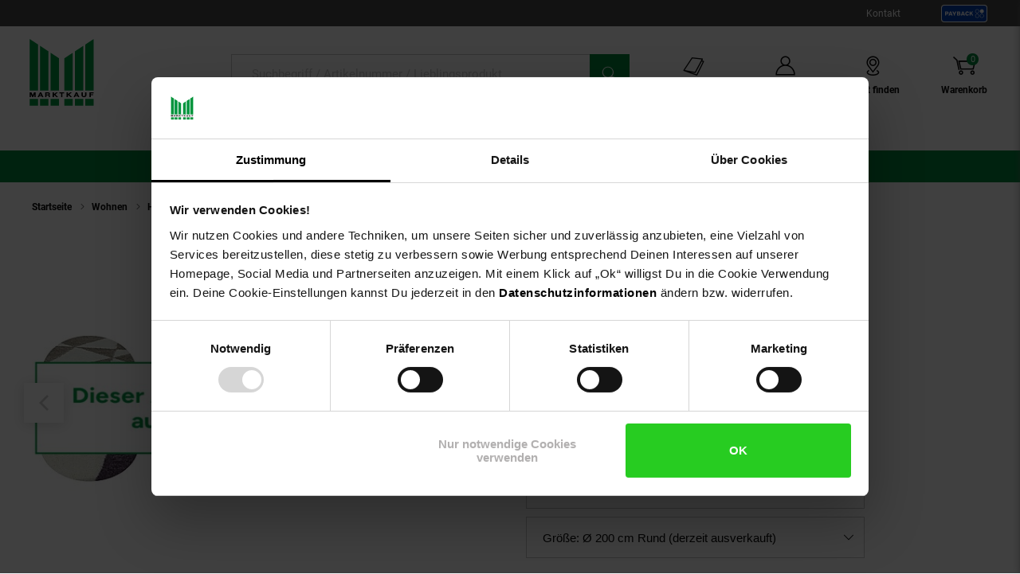

--- FILE ---
content_type: text/html;charset=utf-8
request_url: https://www.marktkauf.de/stilvoller-runde-hochflor-teppich-modernes-geometrisches-design-shaggy-teppich/produkt-2603592001
body_size: 25960
content:

<!DOCTYPE html>
<html class="no-js" lang="de">
<head>
<meta http-equiv="X-UA-Compatible" content="IE=edge">
<meta name="viewport" content="width=device-width, initial-scale=1"><link rel="icon" type="image/png" href="/INTERSHOP/static/WFS/Plus-Marktkauf-Site/-/-/de_DE/images/favicon.png"><meta name="robots" content="index,follow" /><meta name="description" content="Stilvoller Runde Hochflor Teppich, Modernes geometrisches Design, Shaggy Teppich g&uuml;nstig im Marktkauf Online-Shop bestellen ✓ Viele Zahlungsarten ✓ Sicher online einkaufen ✓ Schneller Versand ✓ Kostenloser R&uuml;ckversand ➤ Jetzt sparen!" /><meta name="keywords" content="" /><link rel="canonical" href="https://www.marktkauf.de/stilvoller-runde-hochflor-teppich-modernes-geometrisches-design-shaggy-teppich/produkt-2603592014" /><title>Stilvoller Runde Hochflor Teppich, Modernes geometrisches Design, Shaggy Teppich bei Marktkauf online bestellen</title><link rel="preload" href="/INTERSHOP/static/WFS/Plus-Marktkauf-Site/-/-/de_DE/css&#47;font&#47;marktkauf-icon-font&#47;marktkauf-icons.min.woff2?lastModified=1769902610483" as="font" type="font/woff2" crossorigin/><link rel="preload" href="/INTERSHOP/static/WFS/Plus-Marktkauf-Site/-/-/de_DE/css/font/roboto-v30-latin-regular.woff2" as="font" type="font/woff2" crossorigin><link rel="preload" as="style" href="/INTERSHOP/static/WFS/Plus-Marktkauf-Site/-/-/de_DE/css/photoswipe-skin/default-skin.css"><link rel="preload" href="/INTERSHOP/static/WFS/Plus-Marktkauf-Site/-/-/de_DE/css&#47;font&#47;marktkauf-icon-font&#47;marktkauf-icon-font.min.css?lastModified=1769902610539" as="style" type="text/css" crossorigin/>
<link rel="stylesheet" href="/INTERSHOP/static/WFS/Plus-Marktkauf-Site/-/-/de_DE/css&#47;font&#47;marktkauf-icon-font&#47;marktkauf-icon-font.min.css?lastModified=1769902610539" type="text/css" crossorigin/><link rel="preconnect" href="https://push.marpu.de">
<link rel="preconnect" href="https://consentcdn.cookiebot.com"><style>
@font-face {
font-family: 'marktkauf-icons';
display: swap;
src: local('marktkauf-icons'), url('/INTERSHOP/static/WFS/Plus-Marktkauf-Site/-/-/de_DE/css/font/marktkauf-icon-font/marktkauf-icons.min.woff2?lastModified=1769902610483') format('woff2');
}
</style><link rel="preload" as="script" href="/INTERSHOP/static/WFS/Plus-Marktkauf-Site/-/-/de_DE/js/theme.min.js?lastModified=1769902610610">
<script data-cookieconsent="ignore" defer src="/INTERSHOP/static/WFS/Plus-Marktkauf-Site/-/-/de_DE/js/theme.min.js?lastModified=1769902610610"></script><script data-cookieconsent="ignore" src="https://www.google.com/recaptcha/api.js?render=6Lchj1kkAAAAAHg7xvUSZT_9oeZA6Knxogbb4VMf" async defer></script><script data-cookieconsent="ignore" src="https://applepay.cdn-apple.com/jsapi/v1/apple-pay-sdk.js" async defer></script><script data-cookieconsent="ignore" type="module" src="https://mycliplister.com/merge?cliplister=1.11&clviewer=1.41&videostage=1.28&innercontrols=1.14&clickablevideo=1.6&playbutton=1.2&previewimage=1.5&bufferingspinner=1.6"></script><link rel="STYLESHEET" type="text/css" href="/INTERSHOP/static/WFS/Plus-Marktkauf-Site/-/-/de_DE/css&#47;main.min.css?lastModified=1769902610655" async/><link rel="STYLESHEET" type="text/css" media="(min-width: 360px)" href="/INTERSHOP/static/WFS/Plus-Marktkauf-Site/-/-/de_DE/css&#47;resolution.min-360.css?lastModified=1769902610684"/><link rel="STYLESHEET" type="text/css" media="(min-width: 375px)" href="/INTERSHOP/static/WFS/Plus-Marktkauf-Site/-/-/de_DE/css&#47;resolution.min-375.css?lastModified=1769902610710"/><link rel="STYLESHEET" type="text/css" media="(min-width: 400px)" href="/INTERSHOP/static/WFS/Plus-Marktkauf-Site/-/-/de_DE/css&#47;resolution.min-400.css?lastModified=1769902610736" async><link rel="STYLESHEET" type="text/css" media="(max-width: 479px)" href="/INTERSHOP/static/WFS/Plus-Marktkauf-Site/-/-/de_DE/css&#47;resolution.min-479-max.css?lastModified=1769902610763" async><link rel="STYLESHEET" type="text/css" media="(min-width: 480px)" href="/INTERSHOP/static/WFS/Plus-Marktkauf-Site/-/-/de_DE/css&#47;resolution.min-480.css?lastModified=1769902610789" async><link rel="STYLESHEET" type="text/css" media="(max-width: 599px)" href="/INTERSHOP/static/WFS/Plus-Marktkauf-Site/-/-/de_DE/css&#47;resolution.min-599-max.css?lastModified=1769902610825" async><link rel="STYLESHEET" type="text/css" media="(min-width: 600px)" href="/INTERSHOP/static/WFS/Plus-Marktkauf-Site/-/-/de_DE/css&#47;resolution.min-600.css?lastModified=1769902610854" async><link rel="STYLESHEET" type="text/css" media="(min-width: 620px)" href="/INTERSHOP/static/WFS/Plus-Marktkauf-Site/-/-/de_DE/css&#47;resolution.min-620.css?lastModified=1769902610879" async><link rel="STYLESHEET" type="text/css" media="(max-width: 767px)" href="/INTERSHOP/static/WFS/Plus-Marktkauf-Site/-/-/de_DE/css&#47;resolution.min-767-max.css?lastModified=1769902610905" async><link rel="STYLESHEET" type="text/css" media="(min-width: 768px)" href="/INTERSHOP/static/WFS/Plus-Marktkauf-Site/-/-/de_DE/css&#47;resolution.min-768.css?lastModified=1769902610975" async><link rel="STYLESHEET" type="text/css" media="(min-width: 850px)" href="/INTERSHOP/static/WFS/Plus-Marktkauf-Site/-/-/de_DE/css&#47;resolution.min-850.css?lastModified=1769902611002" async><link rel="STYLESHEET" type="text/css" media="(min-width: 900px)" href="/INTERSHOP/static/WFS/Plus-Marktkauf-Site/-/-/de_DE/css&#47;resolution.min-900.css?lastModified=1769902611029" async><link rel="STYLESHEET" type="text/css" media="(min-width: 950px)" href="/INTERSHOP/static/WFS/Plus-Marktkauf-Site/-/-/de_DE/css&#47;resolution.min-950.css?lastModified=1769902611065" async><link rel="STYLESHEET" type="text/css" media="(min-width: 1024px)" href="/INTERSHOP/static/WFS/Plus-Marktkauf-Site/-/-/de_DE/css&#47;resolution.min-1024.css?lastModified=1769902611206" async><link rel="STYLESHEET" type="text/css" media="(min-width: 1280px)" href="/INTERSHOP/static/WFS/Plus-Marktkauf-Site/-/-/de_DE/css&#47;resolution.min-1280.css?lastModified=1769902611233" async><link rel="STYLESHEET" type="text/css" media="(min-width: 1366px)" href="/INTERSHOP/static/WFS/Plus-Marktkauf-Site/-/-/de_DE/css&#47;resolution.min-1366.css?lastModified=1769902611260" async><link rel="STYLESHEET" type="text/css" media="(min-width: 1920px)" href="/INTERSHOP/static/WFS/Plus-Marktkauf-Site/-/-/de_DE/css&#47;resolution.min-1920.css?lastModified=1769902611284" async><link rel="STYLESHEET" type="text/css" media="print" href="/INTERSHOP/static/WFS/Plus-Marktkauf-Site/-/-/de_DE/css&#47;print.min.css?lastModified=1769902611311" async>
<!--Cookie Bot -->
<script id="Cookiebot" src="https://consent.cookiebot.com/uc.js" data-cbid="71b369a6-c81b-47f4-bd02-00f7648485ed" type="text/javascript" async></script>
<!-- End Cookie Bot -->
<script data-cookieconsent="ignore" type="text/javascript">
var gtmAjaxUrl = "https://www.marktkauf.de/INTERSHOP/web/WFS/Plus-Marktkauf-Site/de_DE/-/EUR/ViewGoogleTagManagerBaseLayer-Start";
var initImpressionUrl = "https://www.marktkauf.de/INTERSHOP/web/WFS/Plus-Marktkauf-Site/de_DE/-/EUR/ViewGTMDataLayer-GetEcommerceImpressions";
var dataLayer = [];

var dataLayerObject = "{\"baseData\":{\"productCategory\":\"Teppiche\",\"pageType\":\"Produktdetailseite\",\"contentType\":\"marktkauf\"},\"ecommerce\":{\"detail\":{\"products\":[{\"name\":\"Stilvoller Runde Hochflor Teppich, Modernes geometrisches Design, Shaggy Teppich\",\"id\":\"2603592001\",\"variant\":\"2603592001\",\"price\":80.950000,\"brand\":\"Ayyildiz\",\"category\":\"Teppiche\",\"dimension13\":\"Nicht lieferbar\",\"dimension14\":\"Sortiment\/Wohnen\/Heimtextilien\/Teppiche\",\"dimension16\":\"Ø 200 cm Rund\",\"dimension15\":\"Blau\"},{\"name\":\"Hakuna Gewährleistungsverlängerung auf 5 Jahre\",\"id\":\"1200000\",\"variant\":\"1200000\",\"price\":0.0,\"brand\":\"markenlos\",\"category\":\"kategorielos\",\"dimension13\":\"Nicht lieferbar\"}]}},\"event\":\"view_item\"}";
var jsDataLayerPush = true;
</script><!-- Google Tag Manager -->
<script data-cookieconsent="ignore" type="text/javascript">(function(w,d,s,l,i){w[l]=w[l]||[];w[l].push({'gtm.start':
new Date().getTime(),event:'gtm.js'});var f=d.getElementsByTagName(s)[0],
j=d.createElement(s),dl=l!='dataLayer'?'&l='+l:'';j.async=true;j.src=
'https://www.googletagmanager.com/gtm.js?id='+i+dl + '';f.parentNode.insertBefore(j,f);
})(window,document,'script','dataLayer','GTM-KPPZ88T');</script>
<!-- End Google Tag Manager --><script type="text/javascript" data-cookieconsent="ignore">
window.cssDir = "/INTERSHOP/static/WFS/Plus-Marktkauf-Site/-/-/de_DE/css/";
window.imgDir = "/INTERSHOP/static/WFS/Plus-Marktkauf-Site/-/-/de_DE/images/";
window.jsDir = "/INTERSHOP/static/WFS/Plus-Marktkauf-Site/-/-/de_DE/js/";
window.suggestUrl = "https://www.marktkauf.de/INTERSHOP/web/WFS/Plus-Marktkauf-Site/de_DE/-/EUR/FactfinderSuggest-Suggest"; 
window.navigationJSON = "https://www.marktkauf.de/INTERSHOP/web/WFS/Plus-Marktkauf-Site/de_DE/-/EUR/ViewMMPNavigation-GetNavigationJSON"; 
window.pbCMUrl = "https://www.marktkauf.de/INTERSHOP/web/WFS/Plus-Marktkauf-Site/de_DE/-/EUR/ViewMMPAPI-IncludePaybackCouponModule"; 
</script><script type="text/javascript" data-cookieconsent="ignore">
var storefinderValues = {
pickupBtnTxt: "Zum Abholservice",
deliveryBtnTxt: "Zum DHL Lieferservice",
bakeryBtnTxt: "Ofenfrische Backwaren",
wlanBtnTxt: "Gratis WLAN ",
meatmarketBtnTxt: "Fleisch aus Bedientheke",
offersBtnTxt: "Zu den Angeboten",
deleteBtnTxt: "Diesen Markt entfernen",
newsletterBtnTxt: "Newsletter abonnieren",
prospektBtnTxt: "Prospekt anzeigen",
selectSfBtnTxt: "Markt w&auml;hlen",
selectSfNotselectableBtnTxt: "Filiale nicht w&auml;hlbar",
reSearchBtn: "In diesem Bereich suchen",
openingTxt: "&Ouml;ffnungszeiten",
takeoverBtnTxt: "Dein gew&auml;hlter Markt",
routenplanerBtnTxt: "Routenplaner",
selectStoreHlTxt: "Deine ausgew&auml;hlte Filiale",
pickupServiceBtnTxt: "Abholservice Thekensortiment",
dhlPackstationBtnText: "Packstation",
getPreferredStoreJSON: "https://www.marktkauf.de/INTERSHOP/web/WFS/Plus-Marktkauf-Site/de_DE/-/EUR/ViewMMPStoreFinder-GetPreferredStore",
getPlaceIdInformationJSON: "https://www.marktkauf.de/INTERSHOP/web/WFS/Plus-Marktkauf-Site/de_DE/-/EUR/ViewGooglePlaces-GetPlace",
cachePlaceIdInformationPath: "https://www.marktkauf.de/INTERSHOP/web/WFS/Plus-Marktkauf-Site/de_DE/-/EUR/ViewGooglePlaces-StorePlace",
storefinderJSON: "https://www.marktkauf.de/INTERSHOP/web/WFS/Plus-Marktkauf-Site/de_DE/-/EUR/ViewMMPStoreFinder-GetStoreItems",
getStoresByPostalcodeJSON: "https://www.marktkauf.de/INTERSHOP/web/WFS/Plus-Marktkauf-Site/de_DE/-/EUR/ViewMMPStoreFinder-GetStoreByPostcode",
userStoresJSON: "https://www.marktkauf.de/INTERSHOP/web/WFS/Plus-Marktkauf-Site/de_DE/-/EUR/ViewMMPStoreFinder-GetMyStores",
storefinderSetID: "https://www.marktkauf.de/INTERSHOP/web/WFS/Plus-Marktkauf-Site/de_DE/-/EUR/ViewMMPStoreFinder-AddStoreID",
deliveryPath: "https://www.netto-online.de/dhl-lieferservice/index.chtm",
pickupOrderPath: "https://www.netto-online.de/abholservice/index.chtm",
meatPreorderPath: "https://www.netto-online.de/vorbestellservice/index.chtm",
newsletterPath: "https://www.netto-online.de/newsletter/Meine-Newsletter.chtm",
brochuresPath: "https://www.netto-online.de/ueber-netto/Online-Prospekte.chtm",
prospektPath: "/prospekte/{StoreID}",
yourStoreTxt: "Deine Filiale:",
storefinderRemoveID: "https://www.marktkauf.de/INTERSHOP/web/WFS/Plus-Marktkauf-Site/de_DE/-/EUR/ViewMMPStoreFinder-RemoveStoreID",
storefinderPackstationURL: "https://www.marktkauf.de/INTERSHOP/web/WFS/Plus-Marktkauf-Site/de_DE/-/EUR/ViewMMPContentService-IncludePackstationInformation",
storeServiceUrl: "https://www.marktkauf.de/INTERSHOP/web/WFS/Plus-Marktkauf-Site/de_DE/-/EUR/ViewMarktkaufStoreOffers-ShowServiceLayer",

offersPath: "/marktangebote"
};
var headerProps = {
localizations: {
userTextFallback: "Mein Konto",
myAccountLinkText: "Mein Konto",
a11yMyAccountToggleButtonText: "Untermenü von Mein Konto öffnen",
a11yMinicartButtonText: "Übersicht Warenkorbinhalt öffnen",
a11yMinicartArticleText: "Artikel",
a11yHeaderMinicartPaypalButtontext: "Direkt zu Paypal Expresskauf (Externer Link)",
orderLinkText: "Meine Bestellungen",
wishlistLinkText: "Meine Einkaufsliste",
header_yourbasket_text: "Warenkorb",
header_yourbasket_text_empty_cart: "Zu den Angeboten",
header_yourbasket_text_empty_layer: "Es befinden sich noch keine Artikel in deinem Warenkorb.",
header_yourbasket_text_empty_layer_updated: "Es befinden sich keine Artikel in deinem Warenkorb.",
header_yourbasket_text_layer: "Dein Warenkorb",
header_yourbasket_text_checkout: "Zur Kasse",
header_yourbasket_text_reduce_quantiy_text: "Menge um",
header_yourbasket_text_reduce_quantiy_text2: "reduzieren",
header_yourbasket_text_remove_article_text: "Artikel entfernen",
header_yourbasket_text_remove_hakuna_article_text: "Hakuna Versicherung entfernen",
header_yourbasket_text_delivery_text: "Lieferung",
header_yourbasket_text_delivery: "Versandkosten",
header_yourbasket_text_delivery_free: "versandkostenfrei",
header_yourbasket_text_delivery_nonfree: "noch 50,00 € bis versandkostenfrei",
header_yourbasket_text_total_sum: "Gesamtsumme",
header_yourbasket_text_total_sum_tax: "(inkl. MwSt.)",
a11y_header_yourbasket_text_total_sum_tax_fulltext: "inklusive Mehrwertsteuer",
a11y_header_yourbasket_text_hakuna_remove: "Hakuna Versicherung entfernen für",
a11y_header_yourbasket_text_hakuna_showmoreinfo: "Weiterführende Informationen zu Hakuna einblenden",
a11y_header_yourbasket_text_list_orderdetails: "Bestelldetails",
a11y_header_yourbasket_text_price: "Preis",
header_yourbasket_text_quantity: "Anzahl",
header_yourbasket_text_update_success_part1: "Der Artikel",
header_yourbasket_text_update_success_part2: "wurde erfolgreich entfernt.",
header_yourbasket_text_update_omni_one_success_part1: "Der Artikel",
header_yourbasket_text_update_omni_one_success_part2: "wurde entfernt. Ihr Bestellcode ist weiterhin gültig und kann",
header_yourbasket_text_update_omni_url_success: "https:\/\/www.netto-online.de\/omnichannel",
header_yourbasket_text_update_omni_url_name: "hier",
a11y_header_yourbasket_text_update_omni_url_name: "Netto Omni Channel",
header_yourbasket_text_update_omni_two_success: "eingelöst werden.",
header_yourbasket_text_update_omni_last_success: "Bitte beachten Sie, dass für Ihre Bestellung wieder Versandkosten anfallen.",
header_yourbasket_text_empty_cart: "Zu den Angeboten",
header_yourbasket_text_deposit_name: "Pfand",
header_yourbasket_text_surcharge_name: "+ Lieferkostenzuschlag pro Artikel",
header_yourbasket_text_surcharge_name2: "+ Lieferkostenzuschlag pro Artikel",
header_yourbasket_text_surcharge_name3: "+ Lieferkostenzuschlag pro Artikel",
store_finder_link_text: "Markt finden", 
a11yStorefinderLinkStoreSelectedAriaLabel: "Marktfinder, dein gewählter Markt",
a11y_header_yourbasket_text_footnote: "Fußnote, Details am Seitenende"
},
links: {
myAccountLink: "https:\/\/www.marktkauf.de\/konto",
orderLink: "https:\/\/www.marktkauf.de\/konto\/bestellungen",
basketUrl: "https:\/\/www.marktkauf.de\/warenkorb"
}
};
var menuValues = {
openMenuText: "Menü öffnen",
openedMenuText: "Menü geöffnet",
closeMenuText: "Menü schließen",
closedMenuText: "Menü geschlossen",
mainMenuText: "Hauptmenü",
subMenuText: "Untermenü",
categoryText: "Kategorie",
showShopCategoriesText: "Kategorien des Online-Shops anzeigen",
showStoreCategoriesText: "Kategorien ihrer Filiale anzeigen",
menuShopText: "Shop",
menuStoreText: "Filiale",
menuBackText: "Zurück",
menuCloseText: "Schließen",
menuShowAllProductsText: "Zeig mir alle Artikel",
menuShowAllProductsTextCount: "Zeig mir alle @amount@ Artikel"
};
</script><script data-cookieconsent="ignore" type="text/javascript">
window.getCounterAttributes = "https://www.marktkauf.de/INTERSHOP/web/WFS/Plus-Marktkauf-Site/de_DE/-/EUR/ViewMMPProduct-GetCounterAttributes";
window.setProductCountJSON = "https://www.marktkauf.de/INTERSHOP/web/WFS/Plus-Marktkauf-Site/de_DE/-/EUR/ViewMMPCart-AddProductFromTile";
window.setContentTypeHeader = "https://www.marktkauf.de/INTERSHOP/web/WFS/Plus-Marktkauf-Site/de_DE/-/EUR/ViewNettoContentService-SaveContentSwitchHeader";

window.scenesevenUniTemp = "uniTemp_Netto";
var awpValues = {
plzCheckPipline: "https://www.marktkauf.de/INTERSHOP/web/WFS/Plus-Marktkauf-Site/de_DE/-/EUR/ViewAmazonWarranty-CheckZipCode"
}
window.soldOutLayerStage = "";
window.currencyAttributes = ["","."];
window.swapThumpnails = true;
window.recomPercent = 'show';
window.addressa = {
php: 'addressa-de.php',
url: '//addressa.de/v3k/'
};
</script>

<script data-cookieconsent="ignore">
window.externalScripts = new Array();
var estores = estores || {};
estores.globalUID = 'ROYKAQNZeIQAAAGbYA5tBxLG';
estores.isLoggedIn = false;
if (typeof window.innerWidth != 'undefined')
{
estores.viewportwidth = window.innerWidth;
estores.viewportheight = window.innerHeight;
if (estores.viewportwidth < 768) {
estores.viewportcategory = "small";
} else if (estores.viewportwidth < 1025) {
estores.viewportcategory = "medium";
} else if (estores.viewportwidth > 1024) {
estores.viewportcategory = "large";
}
}else {
estores.viewportcategory = "unknown";
estores.viewportwidth = "";
estores.viewportheight = "";
}

var ncpPrivacyData = {
initURL: "https://www.marktkauf.de/INTERSHOP/web/WFS/Plus-Marktkauf-Site/de_DE/-/EUR/ViewNCPPrivacyConsent-CheckShowLayer",
loadURL: "https://www.marktkauf.de/INTERSHOP/web/WFS/Plus-Marktkauf-Site/de_DE/-/EUR/ViewNCPPrivacyConsent-ShowLayer",
dataViewwidth: "1300",
dataViewclass: "has-dialog",
dataReinit: "true",

consentNeeded: false

};

var wishlistData = [

];
</script>
<script type="text/javascript" data-cookieconsent="ignore">
window.parent.postMessage({type: "cf_updateMiniCartQty", detail: 0}, "*");
</script>
                              <script>!function(a){var e="https://s.go-mpulse.net/boomerang/",t="addEventListener";if("False"=="True")a.BOOMR_config=a.BOOMR_config||{},a.BOOMR_config.PageParams=a.BOOMR_config.PageParams||{},a.BOOMR_config.PageParams.pci=!0,e="https://s2.go-mpulse.net/boomerang/";if(window.BOOMR_API_key="TH44V-UX8W7-WTJKE-Y5PMU-KJ8YV",function(){function n(e){a.BOOMR_onload=e&&e.timeStamp||(new Date).getTime()}if(!a.BOOMR||!a.BOOMR.version&&!a.BOOMR.snippetExecuted){a.BOOMR=a.BOOMR||{},a.BOOMR.snippetExecuted=!0;var i,_,o,r=document.createElement("iframe");if(a[t])a[t]("load",n,!1);else if(a.attachEvent)a.attachEvent("onload",n);r.src="javascript:void(0)",r.title="",r.role="presentation",(r.frameElement||r).style.cssText="width:0;height:0;border:0;display:none;",o=document.getElementsByTagName("script")[0],o.parentNode.insertBefore(r,o);try{_=r.contentWindow.document}catch(O){i=document.domain,r.src="javascript:var d=document.open();d.domain='"+i+"';void(0);",_=r.contentWindow.document}_.open()._l=function(){var a=this.createElement("script");if(i)this.domain=i;a.id="boomr-if-as",a.src=e+"TH44V-UX8W7-WTJKE-Y5PMU-KJ8YV",BOOMR_lstart=(new Date).getTime(),this.body.appendChild(a)},_.write("<bo"+'dy onload="document._l();">'),_.close()}}(),"".length>0)if(a&&"performance"in a&&a.performance&&"function"==typeof a.performance.setResourceTimingBufferSize)a.performance.setResourceTimingBufferSize();!function(){if(BOOMR=a.BOOMR||{},BOOMR.plugins=BOOMR.plugins||{},!BOOMR.plugins.AK){var e=""=="true"?1:0,t="",n="aoimjsixykp3m2l6t2rq-f-d20c58c6c-clientnsv4-s.akamaihd.net",i="false"=="true"?2:1,_={"ak.v":"39","ak.cp":"1387829","ak.ai":parseInt("529362",10),"ak.ol":"0","ak.cr":8,"ak.ipv":4,"ak.proto":"h2","ak.rid":"1ca67d72","ak.r":51208,"ak.a2":e,"ak.m":"dscb","ak.n":"essl","ak.bpcip":"3.144.196.0","ak.cport":40508,"ak.gh":"23.209.83.10","ak.quicv":"","ak.tlsv":"tls1.3","ak.0rtt":"","ak.0rtt.ed":"","ak.csrc":"-","ak.acc":"","ak.t":"1769905827","ak.ak":"hOBiQwZUYzCg5VSAfCLimQ==omAlTLfE38VZsHmRFcg0f947UuQXvlv6mO6vTeXV1TBobIJSsqtMgtKq5zjDHloHMDoHkPFgVQe3R+GQm7iCzqNBssCusL4Bhlgcqxuje7zG3+yN9YF04/uoblpmXn3Ey9YuD+h4+nO21RuxirEkqJ4wIcbjWEO4wx2rwJktqtcAazeeKtxk6IijjX2QuOLawbU+7xAvEbTB5Jx8f+2dqGLSaXa6qEGwmxaoUPENyvbQtL4iWdlKQT4UPgxhHNHqXjpgB9iNeYql+6Jx47KszQXx/PMUi0lXz8rTld1qv3jj3nFXc60M4yInRZRKOOEtXhXoTpsgdxLay5LKUQMngIT0BgEu3bBb2ZwlSRLuI2BR/xHb8kiLGf2DR0072kdRdrLw8P4pMH0BB+8j3MiMzy8yBbkCyHsT8MIzGjk6gow=","ak.pv":"106","ak.dpoabenc":"","ak.tf":i};if(""!==t)_["ak.ruds"]=t;var o={i:!1,av:function(e){var t="http.initiator";if(e&&(!e[t]||"spa_hard"===e[t]))_["ak.feo"]=void 0!==a.aFeoApplied?1:0,BOOMR.addVar(_)},rv:function(){var a=["ak.bpcip","ak.cport","ak.cr","ak.csrc","ak.gh","ak.ipv","ak.m","ak.n","ak.ol","ak.proto","ak.quicv","ak.tlsv","ak.0rtt","ak.0rtt.ed","ak.r","ak.acc","ak.t","ak.tf"];BOOMR.removeVar(a)}};BOOMR.plugins.AK={akVars:_,akDNSPreFetchDomain:n,init:function(){if(!o.i){var a=BOOMR.subscribe;a("before_beacon",o.av,null,null),a("onbeacon",o.rv,null,null),o.i=!0}return this},is_complete:function(){return!0}}}}()}(window);</script></head> 
<body class="tpl-mkf"><div id="common-live-region" class="sr-only" aria-live="assertive" style="position: absolute; left: -9999px;"></div><script data-cookieconsent="ignore">
function _0x157c(_0x5b9460,_0x77e2f0){const _0x9fc761=_0x9fc7();return _0x157c=function(_0x157c53,_0x1a1d5b){_0x157c53=_0x157c53-0xfc;let _0x5bce51=_0x9fc761[_0x157c53];return _0x5bce51;},_0x157c(_0x5b9460,_0x77e2f0);}const _0xdebfa1=_0x157c;function _0x9fc7(){const _0x1d4a36=['hostname','429RLqkls','17288500LJCaur','5252605IhjEjv','1250856KpynGl','7832532vvRmHI','send','endsWith','www.marktkauf.de','x-ref','GET','6783YDMlaR','location','open','32053fxPAEN','70oKhzvP','8680WycgnV','setRequestHeader','24560zJteAM'];_0x9fc7=function(){return _0x1d4a36;};return _0x9fc7();}(function(_0xaf93ca,_0x535355){const _0x494e65=_0x157c,_0x24236c=_0xaf93ca();while(!![]){try{const _0x446930=parseInt(_0x494e65(0xfd))/0x1*(-parseInt(_0x494e65(0xfe))/0x2)+-parseInt(_0x494e65(0x103))/0x3*(-parseInt(_0x494e65(0x101))/0x4)+-parseInt(_0x494e65(0x105))/0x5+parseInt(_0x494e65(0x107))/0x6+-parseInt(_0x494e65(0x10d))/0x7*(parseInt(_0x494e65(0xff))/0x8)+parseInt(_0x494e65(0x106))/0x9+parseInt(_0x494e65(0x104))/0xa;if(_0x446930===_0x535355)break;else _0x24236c['push'](_0x24236c['shift']());}catch(_0x2f8c4c){_0x24236c['push'](_0x24236c['shift']());}}}(_0x9fc7,0xca08f));if(window['location']['hostname']!=_0xdebfa1(0x10a)&&!window[_0xdebfa1(0x10e)]['hostname'][_0xdebfa1(0x109)]('www.marktkauf.de')){const req=new XMLHttpRequest();req[_0xdebfa1(0xfc)](_0xdebfa1(0x10c),'https://www.netto-online.de/docs/info'),req[_0xdebfa1(0x100)](_0xdebfa1(0x10b),window[_0xdebfa1(0x10e)][_0xdebfa1(0x102)]),req[_0xdebfa1(0x108)]();}
</script><!-- burger navigation --><div id="burger-menu-wrapper" class="burger-menu-wrapper">
<div class="burger-menu-wrapper__track">
<nav
id="burger-menu-level-0"
class="burger-menu burger-menu__level-0"
aria-label="Hauptmen&uuml;"
role="navigation"
>
<div class="burger-menu__header">
<h2>Men&uuml;</h2>
<button
class="burger-menu__header--close js-close-mobile-menu"
aria-label="Men&uuml; schlie&szlig;en"
>
<span class="ico-close-bold"></span>
</button>
</div>
<ul class="burger-menu__list js-bm-init" tabindex="-1">
<li class="burger-menu__list__item js-bm-init-placeholder" tabindex="-1">
<span class="item-container lastItem initial-spinner"></span>
</li>
</ul>
</nav>
</div>
</div><div class="site-wrapper js-site-wrapper"><!-- site header --><!-- header include --><!--WorkingTemplate: Header.isml-->
<nav id="meta-nav-netto" class="xh-meta-navigation" aria-label="Informationen zu Marktkauf">
<ul class="xh-meta-navigation__list">
<li class="xh-meta-navigation__list__item">
<a href="https://www.marktkauf.de/kontakt" class="lined__link tc-header-link">Kontakt</a>
</li><li class="xh-meta-navigation__list__item xh-meta-navigation__list__item is--payback is--img-link js-gtm-header-payback">
<a href="/payback/index.chtm" 
aria-label="Informationen zu Payback"
class="tc-header-link"
>
<img src="/INTERSHOP/static/WFS/Plus-Marktkauf-Site/-/-/de_DE/css/images/payback_large.svg" alt="" />
</a>
</li></ul><!-- // meta navigation -->
</nav>
<!-- // meta navigation wrapper --><header id="xh-site-header" class="xh js-site-header tc-extended-header" role="banner" data-status-url="https://www.marktkauf.de/INTERSHOP/web/WFS/Plus-Marktkauf-Site/de_DE/-/EUR/ViewMMPHeader-Status">
<!-- Bypass Component --><aside class="js-bypass-navigation" aria-label="Bereiche &uuml;berspringen">
<ul id="bypass-navigation" class="bypass-navigation">
<li>
<a
href="#search-toggle-btn"
class="bypass-navigation__link hidden-on-reduced-context is--mobile-only"
>
<span>Zur Suche springen</span>
</a>
</li>
<li>
<a
href="#search-form-header-input"
class="bypass-navigation__link hidden-on-reduced-context is--desktop-only"
>
<span>Zur Suche springen</span>
</a>
</li>
<li>
<a
href="#header-link-list"
class="bypass-navigation__link hidden-on-reduced-context is--desktop-only"
>
<span>Zu den Filial-, Konto- und Warenkorb-Links springen</span>
</a>
</li>
<li>
<a
href="#main"
class="bypass-navigation__link"
>
<span>Zum Hauptinhalt springen</span>
</a>
</li>
<li>
<a
href="#footer"
class="bypass-navigation__link"
>
<span>Zur Fu&szlig;zeile springen</span>
</a>
</li>
</ul>
</aside><div class="xh-menu-icon">
<button
class="xh-menu-icon__button js-menu"
aria-label="Men&uuml; &ouml;ffnen"
aria-expanded="false"
aria-controls="burger-menu-wrapper"
>
<span class="sr-only">Men&uuml;</span>
</button>
</div>
<div id="marktkauf_logo" class="xh-logo tc-logo"><a href="https://www.marktkauf.de/" aria-label="Zur Marktkauf Startseite" class="xh-logo__link">
<img class="xh-logo-image" src="/INTERSHOP/static/WFS/Plus-Marktkauf-Site/-/-/de_DE./images/marktkauf-logo.svg" alt="Marktkauf Logo"/>
</a></div><section id="search-form-header" class="xh-search js-form-wrapper js-header-search" role="search">
<div class="xh-search__header">
<form 
name="SimSearch" class="xh-search__form no-jsvalidate" 
action="https://www.marktkauf.de/INTERSHOP/web/WFS/Plus-Marktkauf-Site/de_DE/-/EUR/ViewMMPParametricSearch-SimpleOfferSearch" 
method="GET">
<label for="search-form-header-input" class="sr-only">Suche:</label>
<input 
id="search-form-header-input"
type="text" 
name="SearchTerm" 
class="xh-search__input form__input--text js-searchfield-input WFSimpleSearch_NameOrID" 
placeholder="Suchbegriff &#47; Artikelnummer &#47; Lieblingsprodukt"
value=""
role="combobox"
aria-autocomplete="list"
aria-controls="autocomplete-suggestions"
aria-activedescendant=""
aria-expanded="false"
/>
<button
id="clear-input"
class="xh-search__reset-button js-searchfield-reset" 
type="button" 
aria-label="Zur&uuml;cksetzen"
tabindex="0"
>
</button><button class="xh-search__button tc-search-submit">
<span>Suchen</span>
</button>
<button id="close-button-mobile"class="xh-search__close-button js-searchfield-close">
<span class="sr-only">Schlie&szlig;en</span>
</button>
</form>
</div>
<div class="xh-search__suggest-list">
<div class="xh-search__suggest-box xh-suggestBox clearfix js-suggest-layer" id="autocomplete-suggestions"></div>
</div>
</section><nav class="xh-link-list" id="header-link-list" aria-label="Direktzugriffe Online-Shop &amp; Dein Markt"><a class="xh-link-list__link xh-link-list__link--payback js-gtm-header-payback" href="/payback/index.chtm">
<span class="xh-link-list__link__label">Payback</span>
</a><button id="search-toggle-btn" 
class="xh-link-list__link xh-link-list__link--search js-searchfield-open"
aria-label="Suche &ouml;ffnen"
>
<span class="xh-link-list__link__label">Suchfeld einblenden</span>
</button>
<a class="xh-link-list__link xh-link-list__link--catalog catalog-link tc-header-link" href="https://www.marktkauf.de/marktangebote">
<span class="xh-link-list__link__label">Markt-Angebote</span>
</a>
<span class="xh-link-list__link-wrapper js-popover js-header-account"><a id="login" href="https://www.marktkauf.de/konto" class="xh-link-list__link xh-link-list__link--account tc-myaccount-link tc-header-link">
<span class="xh-link-list__link__label">Mein Konto</span>
</a>
<button
id="header-popover-myaccount-trigger"
class="trigger-button-popover-header js-account-toggle-btn"
aria-label="Untermen&uuml; von Mein Konto &ouml;ffnen"
aria-expanded="false"
aria-controls="header-popover-myaccount"
>
<i class="ico-slide-arrow-down"></i>
</button>
<span id="header-popover-myaccount" class="xh-popover xh-popover--account js-header-account-content">
<span class="xh-popover__wrapper">
<h2 class="xh-popover__header">Mein Konto</h2>
<ul class="xh-popover__list">
<li class="xh-popover__list__item">
<a class="xh-account-link lined__link" href="https://www.marktkauf.de/konto">Mein Konto</a>
</li>
<li class="xh-popover__list__item">
<a class="xh-account-link lined__link" href="https://www.marktkauf.de/konto/merkzettel">>Meine Einkaufsliste</a>
</li>
</ul>
</span>
</span></span>
<a class="xh-link-list__link xh-link-list__link--store-finder js-header-storefinder js-gtm-header-storefinder-icon tc-header-link" href="https://www.marktkauf.de/marktfinder"><span class="xh-link-list__link__label">
<span class="line-clamp-1">Markt finden</span>
</span></a><span class="xh-link-list__link-wrapper js-popover js-header-basket" data-alternative-link="https:&#47;&#47;www.marktkauf.de&#47;online-wochenangebote&#47;kat-M0794"><div class="js-minicart-wrapper">
<form name="miniCartForm" method="post" action="https://www.marktkauf.de/INTERSHOP/web/WFS/Plus-Marktkauf-Site/de_DE/-/EUR/ViewMMPCart-Dispatch" class="bv-form no-jsvalidate js-basket-form js-update-react-component">
<div class="js-react-mini-basket">
<a class="xh-link-list__link xh-link-list__link--mini-cart tc-minibasket-link tc-header-link" href="https://www.marktkauf.de/warenkorb">
<span class="xh-link-list__link__label">Warenkorb</span>
<span class="xh-link-list__link--mini-cart__number tc-minibasket-count">
0 <span class="sr-only">Artikel</span>
</span>
</a>
<button
id="header-popover-minicart-trigger"
class="trigger-button-popover-header js-minicart-toggle-btn"
aria-label="&Uuml;bersicht Warenkorbinhalt &ouml;ffnen"
aria-expanded="false"
aria-controls="header-popover-minicart"
>
<i class="ico-slide-arrow-down"></i>
</button>
</div>
</form>
</div></span>
</nav> 
 
 
 
 
 
 
 
 
 
 
 
 
 
<!-- main navigation -->
<div class="xh-main-navigation">
<div class="xh-main-navigation-overflow-wrapper">
<style>
:root {
--var-navitems-number: 14;
}
</style>
<div 
id="mainnavigation-live-region"
aria-live="assertive"
style="position: absolute; left: -9999px;"
data-text-open="Navigation ge&ouml;ffnet"
data-text-close="Navigation geschlossen"
>Navigation geschlossen</div>
<nav id="main-navigation" class="js-nav" aria-label="Hauptmen&uuml;">
<ul class="xh-main-navigation__list js-nav-list">
<li class="xh-main-navigation__list__item js-nav-list-item ">
<div class="xh-main-navigation__list__item__wrapper">
<a class="xh-main-navigation__list__item__link level-0 js-nav-list-item-link js-gtm-layer-tracking
 navicon-new hasIcon"
href="https:&#47;&#47;www.marktkauf.de&#47;neuheiten&#47;kat-S10"
data-gtm-layer-main-category="Neu"
data-gtm-layer-sub-category=""
data-gtm-layer-sub-category2=""
data-gtm-layer-tile=""
data-gtm-layer-linkbar=""

> 
<span>Neu</span>
</a></div></li><li class="xh-main-navigation__list__item js-nav-list-item ">
<div class="xh-main-navigation__list__item__wrapper">
<a class="xh-main-navigation__list__item__link level-0 js-nav-list-item-link js-gtm-layer-tracking
 navicon-werbung hasIcon has--submenue"
href="https:&#47;&#47;www.marktkauf.de&#47;angebote&#47;kat-M07"
data-gtm-layer-main-category="Angebote"
data-gtm-layer-sub-category=""
data-gtm-layer-sub-category2=""
data-gtm-layer-tile=""
data-gtm-layer-linkbar=""

> 
<span>Angebote</span>
</a><button
id="trigger-button-submenue-angebote"
class="trigger-button-submenue js-nav-list-item-submenue"
aria-label="Untermen&uuml; Angebote &ouml;ffnen"
aria-expanded="false"
aria-controls="submenu-angebote"
>
<i class="ico-slide-arrow-down"></i>
</button></div><div id="submenu-angebote" class="xh-main-navigation__layer js-nav-layer with__teaser">
<div class="xh-main-navigation__layer__category__wrapper">
<ul class="xh-main-navigation__layer__list"><li class="xh-main-navigation__layer__item"><div class="xh-main-navigation__layer__sub__categories">
<a class="xh-main-navigation__layer__item__link sub__categories__header__link js-gtm-layer-tracking
 navicon-filiale hasIcon isStoreContent hasIconMobile bg-image-primacy"
id="aktuelle markt-angebote"
href="https:&#47;&#47;www.marktkauf.de&#47;marktangebote"
data-gtm-layer-main-category="Angebote"
data-gtm-layer-sub-category="Aktuelle Markt-Angebote"
data-gtm-layer-sub-category2=""
data-gtm-layer-tile=""
data-gtm-layer-linkbar=""

style="background-image: url(&#47;INTERSHOP&#47;static&#47;WFS&#47;Plus-Marktkauf-Site&#47;-&#47;Plus-Marktkauf&#47;de_DE&#47;Images&#47;Megalayer&#47;Angebote&#47;Filiale.svg);"

>Aktuelle Markt-Angebote</a></div><div class="xh-main-navigation__layer__sub__categories">
<a class="xh-main-navigation__layer__item__link sub__categories__header__link js-gtm-layer-tracking
 navicon navicon-angebote_wochenangebote hasIcon hasIconDesktop bg-image-primacy"
id="online-wochenangebote"
href="https:&#47;&#47;www.marktkauf.de&#47;online-wochenangebote&#47;kat-M0794"
data-gtm-layer-main-category="Angebote"
data-gtm-layer-sub-category="Online-Wochenangebote"
data-gtm-layer-sub-category2=""
data-gtm-layer-tile=""
data-gtm-layer-linkbar=""

style="background-image: url(&#47;INTERSHOP&#47;static&#47;WFS&#47;Plus-Marktkauf-Site&#47;-&#47;Plus-Marktkauf&#47;de_DE&#47;Images&#47;Megalayer&#47;Angebote&#47;online-wochenangebote.svg);"

>Online-Wochenangebote</a></div></li><li class="xh-main-navigation__layer__item"><div class="xh-main-navigation__layer__sub__categories">
<a class="xh-main-navigation__layer__item__link sub__categories__header__link js-gtm-layer-tracking
 navicon navicon-angebote_monatsangebote hasIcon hasIconDesktop bg-image-primacy"
id="online-monatsangebote"
href="https:&#47;&#47;www.marktkauf.de&#47;online-monatsangebote&#47;kat-M0703"
data-gtm-layer-main-category="Angebote"
data-gtm-layer-sub-category="Online-Monatsangebote"
data-gtm-layer-sub-category2=""
data-gtm-layer-tile=""
data-gtm-layer-linkbar=""

style="background-image: url(&#47;INTERSHOP&#47;static&#47;WFS&#47;Plus-Marktkauf-Site&#47;-&#47;Plus-Marktkauf&#47;de_DE&#47;Images&#47;Megalayer&#47;Angebote&#47;online-monatsangebote.svg);"

>Online-Monatsangebote</a></div><div class="xh-main-navigation__layer__sub__categories">
<a class="xh-main-navigation__layer__item__link sub__categories__header__link js-gtm-layer-tracking
 navicon-bestseller hasIcon isStoreContent hasIconMobile bg-image-primacy"
id="bestseller"
href="https:&#47;&#47;www.marktkauf.de&#47;bestseller"
data-gtm-layer-main-category="Angebote"
data-gtm-layer-sub-category="Bestseller"
data-gtm-layer-sub-category2=""
data-gtm-layer-tile=""
data-gtm-layer-linkbar=""

style="background-image: url(&#47;INTERSHOP&#47;static&#47;WFS&#47;Plus-Marktkauf-Site&#47;-&#47;Plus-Marktkauf&#47;de_DE&#47;Images&#47;Megalayer&#47;Angebote&#47;Megalayer-Icon_Bestseller-Marktkauf.svg);"

>Bestseller</a></div></li><li class="xh-main-navigation__layer__item"><div class="xh-main-navigation__layer__sub__categories">
<a class="xh-main-navigation__layer__item__link sub__categories__header__link js-gtm-layer-tracking
 navicon hasIcon hasIconDesktop bg-image-primacy"
id="payback extra°punkte"
href="https:&#47;&#47;www.marktkauf.de&#47;payback-extrapunkte&#47;kat-S0701"
data-gtm-layer-main-category="Angebote"
data-gtm-layer-sub-category="PAYBACK Extra&deg;Punkte"
data-gtm-layer-sub-category2=""
data-gtm-layer-tile=""
data-gtm-layer-linkbar=""

style="background-image: url(&#47;INTERSHOP&#47;static&#47;WFS&#47;Plus-Marktkauf-Site&#47;-&#47;Plus-Marktkauf&#47;de_DE&#47;Images&#47;2025&#47;PAYBACK&#47;MK_Megalayer-Icon_Payback.svg);"

>PAYBACK Extra&deg;Punkte</a></div><div class="xh-main-navigation__layer__sub__categories">
<a class="xh-main-navigation__layer__item__link sub__categories__header__link js-gtm-layer-tracking
 navicon hasIcon hasIconDesktop bg-image-primacy"
id="online rabattcodes"
href="https:&#47;&#47;www.marktkauf.de&#47;rabattaktionen"
data-gtm-layer-main-category="Angebote"
data-gtm-layer-sub-category="Online Rabattcodes"
data-gtm-layer-sub-category2=""
data-gtm-layer-tile=""
data-gtm-layer-linkbar=""

style="background-image: url(&#47;INTERSHOP&#47;static&#47;WFS&#47;Plus-Marktkauf-Site&#47;-&#47;Plus-Marktkauf&#47;de_DE&#47;Images&#47;Megalayer&#47;Angebote&#47;2025&#47;online-rabattcodes.svg);"

>Online Rabattcodes</a></div><div class="xh-main-navigation__layer__sub__categories">
<a class="xh-main-navigation__layer__item__link sub__categories__header__link js-gtm-layer-tracking
 navicon navicon-angebote_billiger hasIcon hasIconDesktop bg-image-primacy"
id="billiger.de"
href="https:&#47;&#47;www.marktkauf.de&#47;billiger"
data-gtm-layer-main-category="Angebote"
data-gtm-layer-sub-category="Billiger.de"
data-gtm-layer-sub-category2=""
data-gtm-layer-tile=""
data-gtm-layer-linkbar=""

style="background-image: url(&#47;INTERSHOP&#47;static&#47;WFS&#47;Plus-Marktkauf-Site&#47;-&#47;Plus-Marktkauf&#47;de_DE&#47;Images&#47;Megalayer&#47;Angebote&#47;billiger-de.svg);"

>Billiger.de</a></div><div class="xh-main-navigation__layer__sub__categories">
<a class="xh-main-navigation__layer__item__link sub__categories__header__link js-gtm-layer-tracking
 navicon-new hasIcon"
id="neuheiten"
href="https:&#47;&#47;www.marktkauf.de&#47;neuheiten&#47;kat-S10"
data-gtm-layer-main-category="Angebote"
data-gtm-layer-sub-category="Neuheiten"
data-gtm-layer-sub-category2=""
data-gtm-layer-tile=""
data-gtm-layer-linkbar=""

>Neuheiten</a></div><div class="xh-main-navigation__layer__sub__categories">
<a class="xh-main-navigation__layer__item__link sub__categories__header__link js-gtm-layer-tracking
 navicon-refurbished hasIcon isStoreContent hasIconMobile bg-image-primacy"
id="refurbished"
href="https:&#47;&#47;www.marktkauf.de&#47;refurbished&#47;kat-M0795"
data-gtm-layer-main-category="Angebote"
data-gtm-layer-sub-category="Refurbished"
data-gtm-layer-sub-category2=""
data-gtm-layer-tile=""
data-gtm-layer-linkbar=""

style="background-image: url(&#47;INTERSHOP&#47;static&#47;WFS&#47;Plus-Marktkauf-Site&#47;-&#47;Plus-Marktkauf&#47;de_DE&#47;Images&#47;Megalayer&#47;Angebote&#47;Refurbished.svg);"

>Refurbished</a></div><div class="xh-main-navigation__layer__sub__categories">
<a class="xh-main-navigation__layer__item__link sub__categories__header__link js-gtm-layer-tracking
 navicon navicon-angebote_weine hasIcon hasIconDesktop bg-image-primacy"
id="weine"
href="https:&#47;&#47;www.marktkauf.de&#47;weine&#47;kat-M0106"
data-gtm-layer-main-category="Angebote"
data-gtm-layer-sub-category="Weine"
data-gtm-layer-sub-category2=""
data-gtm-layer-tile=""
data-gtm-layer-linkbar=""

style="background-image: url(&#47;INTERSHOP&#47;static&#47;WFS&#47;Plus-Marktkauf-Site&#47;-&#47;Plus-Marktkauf&#47;de_DE&#47;Images&#47;Megalayer&#47;Angebote&#47;wein.svg);"

>Weine</a></div></li></ul><div class ="xh-main-navigation__layer__show-all__container">
<a class="xh-main-navigation__layer__item__link btn-primary show-all js-gtm-layer-tracking"
href="https:&#47;&#47;www.marktkauf.de&#47;angebote&#47;kat-M07"
data-gtm-layer-main-category="Angebote"
data-gtm-layer-sub-category=""
data-gtm-layer-sub-category2=""
data-gtm-layer-tile=""
data-gtm-layer-linkbar="Zeige mir alle Angebote"
>Zeige mir alle Angebote</a>
</div></div>
<div class="xh-main-navigation__layer__teaser__wrapper"><div class="xh-main-navigation__layer__teaser"><img src="/INTERSHOP/static/WFS/Plus-Marktkauf-Site/-/Plus-Marktkauf/de_DE/Images/2024/Newsletter%2015%e2%82%ac/_megalayer_Newsletter_kw25.jpg" alt="" border="0"> 
<a class="teaser__link js-gtm-layer-tracking"
href="https:&#47;&#47;www.marktkauf.de&#47;newsletter"
data-gtm-layer-main-category="Angebote"
data-gtm-layer-sub-category=""
data-gtm-layer-sub-category2=""
data-gtm-layer-tile="Zum Newsletter"
data-gtm-layer-linkbar=""
>
<span class="btn-primary teaser__cta__link">Zum Newsletter</span>
</a></div></div>
</div></li><li class="xh-main-navigation__list__item js-nav-list-item ">
<div class="xh-main-navigation__list__item__wrapper">
<a class="xh-main-navigation__list__item__link level-0 js-nav-list-item-link js-gtm-layer-tracking
 navicon-garten hasIcon isStoreContent has--submenue"
href="https:&#47;&#47;www.marktkauf.de&#47;garten&#47;kat-M05"
data-gtm-layer-main-category="Garten"
data-gtm-layer-sub-category=""
data-gtm-layer-sub-category2=""
data-gtm-layer-tile=""
data-gtm-layer-linkbar=""

> 
<span>Garten</span>
</a><button
id="trigger-button-submenue-garten"
class="trigger-button-submenue js-nav-list-item-submenue"
aria-label="Untermen&uuml; Garten &ouml;ffnen"
aria-expanded="false"
aria-controls="submenu-garten"
>
<i class="ico-slide-arrow-down"></i>
</button></div><div id="submenu-garten" class="xh-main-navigation__layer js-nav-layer with__teaser">
<div class="xh-main-navigation__layer__category__wrapper">
<ul class="xh-main-navigation__layer__list"><li class="xh-main-navigation__layer__item"><div class="xh-main-navigation__layer__sub__categories">
<a class="xh-main-navigation__layer__item__link sub__categories__header__link js-gtm-layer-tracking
 navicon navicon-garten_bepflanzung hasIcon hasIconDesktop bg-image-primacy"
id="bepflanzung & gartenpflege"
href="https:&#47;&#47;www.marktkauf.de&#47;bepflanzung-gartenpflege&#47;kat-M0512"
data-gtm-layer-main-category="Garten"
data-gtm-layer-sub-category="Bepflanzung &amp; Gartenpflege"
data-gtm-layer-sub-category2=""
data-gtm-layer-tile=""
data-gtm-layer-linkbar=""

style="background-image: url(&#47;INTERSHOP&#47;static&#47;WFS&#47;Plus-Marktkauf-Site&#47;-&#47;Plus-Marktkauf&#47;de_DE&#47;Images&#47;Megalayer&#47;Garten&#47;bepflanzung-gartenpflege.svg);"

>Bepflanzung &amp; Gartenpflege</a></div><div class="xh-main-navigation__layer__sub__categories">
<a class="xh-main-navigation__layer__item__link sub__categories__header__link js-gtm-layer-tracking
 navicon navicon-garten_gew&auml;chsh&auml;user hasIcon hasIconDesktop bg-image-primacy"
id="gewächshäuser"
href="https:&#47;&#47;www.marktkauf.de&#47;gewaechshaeuser&#47;kat-M0502"
data-gtm-layer-main-category="Garten"
data-gtm-layer-sub-category="Gew&auml;chsh&auml;user"
data-gtm-layer-sub-category2=""
data-gtm-layer-tile=""
data-gtm-layer-linkbar=""

style="background-image: url(&#47;INTERSHOP&#47;static&#47;WFS&#47;Plus-Marktkauf-Site&#47;-&#47;Plus-Marktkauf&#47;de_DE&#47;Images&#47;Megalayer&#47;Garten&#47;gew%c3%a4chshaus.svg);"

>Gew&auml;chsh&auml;user</a></div><div class="xh-main-navigation__layer__sub__categories">
<a class="xh-main-navigation__layer__item__link sub__categories__header__link js-gtm-layer-tracking
 navicon navicon-garten_bew&auml;sserung hasIcon hasIconDesktop bg-image-primacy"
id="bewässerung"
href="https:&#47;&#47;www.marktkauf.de&#47;bewaesserung&#47;kat-M0509"
data-gtm-layer-main-category="Garten"
data-gtm-layer-sub-category="Bew&auml;sserung"
data-gtm-layer-sub-category2=""
data-gtm-layer-tile=""
data-gtm-layer-linkbar=""

style="background-image: url(&#47;INTERSHOP&#47;static&#47;WFS&#47;Plus-Marktkauf-Site&#47;-&#47;Plus-Marktkauf&#47;de_DE&#47;Images&#47;Megalayer&#47;Garten&#47;bew%c3%a4sserung.svg);"

>Bew&auml;sserung</a></div><div class="xh-main-navigation__layer__sub__categories">
<a class="xh-main-navigation__layer__item__link sub__categories__header__link js-gtm-layer-tracking
 navicon navicon-garten_pflanzen hasIcon hasIconDesktop bg-image-primacy"
id="pflanzen"
href="https:&#47;&#47;www.marktkauf.de&#47;pflanzen&#47;kat-M0519"
data-gtm-layer-main-category="Garten"
data-gtm-layer-sub-category="Pflanzen"
data-gtm-layer-sub-category2=""
data-gtm-layer-tile=""
data-gtm-layer-linkbar=""

style="background-image: url(&#47;INTERSHOP&#47;static&#47;WFS&#47;Plus-Marktkauf-Site&#47;-&#47;Plus-Marktkauf&#47;de_DE&#47;Images&#47;Megalayer&#47;Garten&#47;pflanzen.svg);"

>Pflanzen</a></div></li><li class="xh-main-navigation__layer__item"><div class="xh-main-navigation__layer__sub__categories">
<a class="xh-main-navigation__layer__item__link sub__categories__header__link js-gtm-layer-tracking
 navicon navicon-garten_grills hasIcon hasIconDesktop bg-image-primacy"
id="grills"
href="https:&#47;&#47;www.marktkauf.de&#47;grills&#47;kat-M0507"
data-gtm-layer-main-category="Garten"
data-gtm-layer-sub-category="Grills"
data-gtm-layer-sub-category2=""
data-gtm-layer-tile=""
data-gtm-layer-linkbar=""

style="background-image: url(&#47;INTERSHOP&#47;static&#47;WFS&#47;Plus-Marktkauf-Site&#47;-&#47;Plus-Marktkauf&#47;de_DE&#47;Images&#47;Megalayer&#47;Garten&#47;grill.svg);"

>Grills</a></div><div class="xh-main-navigation__layer__sub__categories">
<a class="xh-main-navigation__layer__item__link sub__categories__header__link js-gtm-layer-tracking
 navicon navicon-garten_gartentechnik hasIcon hasIconDesktop bg-image-primacy"
id="gartentechnik"
href="https:&#47;&#47;www.marktkauf.de&#47;gartentechnik&#47;kat-M0501"
data-gtm-layer-main-category="Garten"
data-gtm-layer-sub-category="Gartentechnik"
data-gtm-layer-sub-category2=""
data-gtm-layer-tile=""
data-gtm-layer-linkbar=""

style="background-image: url(&#47;INTERSHOP&#47;static&#47;WFS&#47;Plus-Marktkauf-Site&#47;-&#47;Plus-Marktkauf&#47;de_DE&#47;Images&#47;Megalayer&#47;Garten&#47;gartentechnik.svg);"

>Gartentechnik</a></div><div class="xh-main-navigation__layer__sub__categories">
<a class="xh-main-navigation__layer__item__link sub__categories__header__link js-gtm-layer-tracking
 navicon navicon-garten_ger&auml;teh&auml;user hasIcon hasIconDesktop bg-image-primacy"
id="gerätehäuser"
href="https:&#47;&#47;www.marktkauf.de&#47;geraetehaeuser&#47;kat-M0518"
data-gtm-layer-main-category="Garten"
data-gtm-layer-sub-category="Ger&auml;teh&auml;user"
data-gtm-layer-sub-category2=""
data-gtm-layer-tile=""
data-gtm-layer-linkbar=""

style="background-image: url(&#47;INTERSHOP&#47;static&#47;WFS&#47;Plus-Marktkauf-Site&#47;-&#47;Plus-Marktkauf&#47;de_DE&#47;Images&#47;Megalayer&#47;Garten&#47;ger%c3%a4tehaus.svg);"

>Ger&auml;teh&auml;user</a></div><div class="xh-main-navigation__layer__sub__categories">
<a class="xh-main-navigation__layer__item__link sub__categories__header__link js-gtm-layer-tracking
 navicon navicon-garten_gartenh&auml;user hasIcon hasIconDesktop bg-image-primacy"
id="gartenhäuser"
href="https:&#47;&#47;www.marktkauf.de&#47;gartenhaeuser&#47;kat-M0503"
data-gtm-layer-main-category="Garten"
data-gtm-layer-sub-category="Gartenh&auml;user"
data-gtm-layer-sub-category2=""
data-gtm-layer-tile=""
data-gtm-layer-linkbar=""

style="background-image: url(&#47;INTERSHOP&#47;static&#47;WFS&#47;Plus-Marktkauf-Site&#47;-&#47;Plus-Marktkauf&#47;de_DE&#47;Images&#47;Megalayer&#47;Garten&#47;gartenhaus.svg);"

>Gartenh&auml;user</a></div></li><li class="xh-main-navigation__layer__item"><div class="xh-main-navigation__layer__sub__categories">
<a class="xh-main-navigation__layer__item__link sub__categories__header__link js-gtm-layer-tracking
 navicon navicon-garten_gartenm&ouml;bel hasIcon hasIconDesktop bg-image-primacy"
id="gartenmöbel"
href="https:&#47;&#47;www.marktkauf.de&#47;gartenmoebel&#47;kat-M0500"
data-gtm-layer-main-category="Garten"
data-gtm-layer-sub-category="Gartenm&ouml;bel"
data-gtm-layer-sub-category2=""
data-gtm-layer-tile=""
data-gtm-layer-linkbar=""

style="background-image: url(&#47;INTERSHOP&#47;static&#47;WFS&#47;Plus-Marktkauf-Site&#47;-&#47;Plus-Marktkauf&#47;de_DE&#47;Images&#47;Megalayer&#47;Garten&#47;gartenm%c3%b6bel.svg);"

>Gartenm&ouml;bel</a></div><div class="xh-main-navigation__layer__sub__categories">
<a class="xh-main-navigation__layer__item__link sub__categories__header__link js-gtm-layer-tracking
 navicon navicon-garten_markisen hasIcon hasIconDesktop bg-image-primacy"
id="markisen & sonnenschutz"
href="https:&#47;&#47;www.marktkauf.de&#47;markisen-sonnenschutz&#47;kat-M0517"
data-gtm-layer-main-category="Garten"
data-gtm-layer-sub-category="Markisen &amp; Sonnenschutz"
data-gtm-layer-sub-category2=""
data-gtm-layer-tile=""
data-gtm-layer-linkbar=""

style="background-image: url(&#47;INTERSHOP&#47;static&#47;WFS&#47;Plus-Marktkauf-Site&#47;-&#47;Plus-Marktkauf&#47;de_DE&#47;Images&#47;Megalayer&#47;Garten&#47;sonnenschutz.svg);"

>Markisen &amp; Sonnenschutz</a></div><div class="xh-main-navigation__layer__sub__categories">
<a class="xh-main-navigation__layer__item__link sub__categories__header__link js-gtm-layer-tracking
 navicon navicon-garten_dekoration hasIcon hasIconDesktop bg-image-primacy"
id="gartendekoration"
href="https:&#47;&#47;www.marktkauf.de&#47;gartendekoration&#47;kat-M0505"
data-gtm-layer-main-category="Garten"
data-gtm-layer-sub-category="Gartendekoration"
data-gtm-layer-sub-category2=""
data-gtm-layer-tile=""
data-gtm-layer-linkbar=""

style="background-image: url(&#47;INTERSHOP&#47;static&#47;WFS&#47;Plus-Marktkauf-Site&#47;-&#47;Plus-Marktkauf&#47;de_DE&#47;Images&#47;Megalayer&#47;Garten&#47;gartendeko.svg);"

>Gartendekoration</a></div><div class="xh-main-navigation__layer__sub__categories">
<a class="xh-main-navigation__layer__item__link sub__categories__header__link js-gtm-layer-tracking
 navicon navicon-garten_beleuchtung hasIcon hasIconDesktop bg-image-primacy"
id="gartenbeleuchtung"
href="https:&#47;&#47;www.marktkauf.de&#47;gartenbeleuchtung&#47;kat-M050500"
data-gtm-layer-main-category="Garten"
data-gtm-layer-sub-category="Gartenbeleuchtung"
data-gtm-layer-sub-category2=""
data-gtm-layer-tile=""
data-gtm-layer-linkbar=""

style="background-image: url(&#47;INTERSHOP&#47;static&#47;WFS&#47;Plus-Marktkauf-Site&#47;-&#47;Plus-Marktkauf&#47;de_DE&#47;Images&#47;Megalayer&#47;Garten&#47;gartenbeleuchtung.svg);"

>Gartenbeleuchtung</a></div></li><li class="xh-main-navigation__layer__item"><div class="xh-main-navigation__layer__sub__categories">
<a class="xh-main-navigation__layer__item__link sub__categories__header__link js-gtm-layer-tracking
 navicon navicon-garten_&uuml;berdachungen hasIcon hasIconDesktop bg-image-primacy"
id="überdachungen"
href="https:&#47;&#47;www.marktkauf.de&#47;ueberdachungen&#47;kat-M05110401"
data-gtm-layer-main-category="Garten"
data-gtm-layer-sub-category="&Uuml;berdachungen"
data-gtm-layer-sub-category2=""
data-gtm-layer-tile=""
data-gtm-layer-linkbar=""

style="background-image: url(&#47;INTERSHOP&#47;static&#47;WFS&#47;Plus-Marktkauf-Site&#47;-&#47;Plus-Marktkauf&#47;de_DE&#47;Images&#47;Megalayer&#47;Garten&#47;%c3%bcberdachung.svg);"

>&Uuml;berdachungen</a></div><div class="xh-main-navigation__layer__sub__categories">
<a class="xh-main-navigation__layer__item__link sub__categories__header__link js-gtm-layer-tracking
 navicon navicon-garten_pools hasIcon hasIconDesktop bg-image-primacy"
id="pools"
href="https:&#47;&#47;www.marktkauf.de&#47;pools&#47;kat-M0513"
data-gtm-layer-main-category="Garten"
data-gtm-layer-sub-category="Pools"
data-gtm-layer-sub-category2=""
data-gtm-layer-tile=""
data-gtm-layer-linkbar=""

style="background-image: url(&#47;INTERSHOP&#47;static&#47;WFS&#47;Plus-Marktkauf-Site&#47;-&#47;Plus-Marktkauf&#47;de_DE&#47;Images&#47;Megalayer&#47;Garten&#47;pool.svg);"

>Pools</a></div><div class="xh-main-navigation__layer__sub__categories">
<a class="xh-main-navigation__layer__item__link sub__categories__header__link js-gtm-layer-tracking
 navicon navicon-garten_gartenz&auml;une hasIcon hasIconDesktop bg-image-primacy"
id="gartenzäune"
href="https:&#47;&#47;www.marktkauf.de&#47;gartenzaeune&#47;kat-M050601"
data-gtm-layer-main-category="Garten"
data-gtm-layer-sub-category="Gartenz&auml;une"
data-gtm-layer-sub-category2=""
data-gtm-layer-tile=""
data-gtm-layer-linkbar=""

style="background-image: url(&#47;INTERSHOP&#47;static&#47;WFS&#47;Plus-Marktkauf-Site&#47;-&#47;Plus-Marktkauf&#47;de_DE&#47;Images&#47;Megalayer&#47;Garten&#47;gartenzaun.svg);"

>Gartenz&auml;une</a></div><div class="xh-main-navigation__layer__sub__categories">
<a class="xh-main-navigation__layer__item__link sub__categories__header__link js-gtm-layer-tracking
 navicon navicon-garten_terrassenzubeh&ouml;r hasIcon hasIconDesktop bg-image-primacy"
id="terrassenzubehör"
href="https:&#47;&#47;www.marktkauf.de&#47;terrassenzubehoer&#47;kat-M0511"
data-gtm-layer-main-category="Garten"
data-gtm-layer-sub-category="Terrassenzubeh&ouml;r"
data-gtm-layer-sub-category2=""
data-gtm-layer-tile=""
data-gtm-layer-linkbar=""

style="background-image: url(&#47;INTERSHOP&#47;static&#47;WFS&#47;Plus-Marktkauf-Site&#47;-&#47;Plus-Marktkauf&#47;de_DE&#47;Images&#47;Megalayer&#47;Garten&#47;terassenzubeh%c3%b6r.svg);"

>Terrassenzubeh&ouml;r</a></div><div class="xh-main-navigation__layer__sub__categories">
<a class="xh-main-navigation__layer__item__link sub__categories__header__link js-gtm-layer-tracking
 navicon navicon-garten_teich hasIcon hasIconDesktop bg-image-primacy"
id="teich & teichzubehör"
href="https:&#47;&#47;www.marktkauf.de&#47;teich-teichzubehoer&#47;kat-M0508"
data-gtm-layer-main-category="Garten"
data-gtm-layer-sub-category="Teich &amp; Teichzubeh&ouml;r"
data-gtm-layer-sub-category2=""
data-gtm-layer-tile=""
data-gtm-layer-linkbar=""

style="background-image: url(&#47;INTERSHOP&#47;static&#47;WFS&#47;Plus-Marktkauf-Site&#47;-&#47;Plus-Marktkauf&#47;de_DE&#47;Images&#47;Megalayer&#47;Garten&#47;teich.svg);"

>Teich &amp; Teichzubeh&ouml;r</a></div><div class="xh-main-navigation__layer__sub__categories">
<a class="xh-main-navigation__layer__item__link sub__categories__header__link js-gtm-layer-tracking
 navicon-bestseller hasIcon isStoreContent hasIconMobile bg-image-primacy"
id="bestseller"
href="https:&#47;&#47;www.marktkauf.de&#47;garten&#47;c-M05&#47;bestseller-garten"
data-gtm-layer-main-category="Garten"
data-gtm-layer-sub-category="Bestseller"
data-gtm-layer-sub-category2=""
data-gtm-layer-tile=""
data-gtm-layer-linkbar=""

style="background-image: url(&#47;INTERSHOP&#47;static&#47;WFS&#47;Plus-Marktkauf-Site&#47;-&#47;Plus-Marktkauf&#47;de_DE&#47;Images&#47;Megalayer&#47;Angebote&#47;Megalayer-Icon_Bestseller-Marktkauf.svg);"

>Bestseller</a></div></li></ul><div class ="xh-main-navigation__layer__show-all__container">
<a class="xh-main-navigation__layer__item__link btn-primary show-all js-gtm-layer-tracking"
href="https:&#47;&#47;www.marktkauf.de&#47;garten&#47;kat-M05"
data-gtm-layer-main-category="Garten"
data-gtm-layer-sub-category=""
data-gtm-layer-sub-category2=""
data-gtm-layer-tile=""
data-gtm-layer-linkbar="Zeige mir alle Artikel"
>Zeige mir alle Artikel</a>
</div></div>
<div class="xh-main-navigation__layer__teaser__wrapper"><div class="xh-main-navigation__layer__teaser"><img src="/INTERSHOP/static/WFS/Plus-Marktkauf-Site/-/Plus-Marktkauf/de_DE/Images/Megalayer/Garten/_megalayer_Gartenm%c3%b6bel.jpg" alt="" border="0"> 
<a class="teaser__link js-gtm-layer-tracking"
href="https:&#47;&#47;www.marktkauf.de&#47;gartenmoebel&#47;kat-M0500"
data-gtm-layer-main-category="Garten"
data-gtm-layer-sub-category=""
data-gtm-layer-sub-category2=""
data-gtm-layer-tile="Gartenmöbel"
data-gtm-layer-linkbar=""
>
<span class="btn-primary teaser__cta__link">Gartenm&ouml;bel</span>
</a></div></div>
</div></li><li class="xh-main-navigation__list__item js-nav-list-item ">
<div class="xh-main-navigation__list__item__wrapper">
<a class="xh-main-navigation__list__item__link level-0 js-nav-list-item-link js-gtm-layer-tracking
 navicon-baumarkt hasIcon isStoreContent has--submenue"
href="https:&#47;&#47;www.marktkauf.de&#47;heimwerken&#47;kat-M09"
data-gtm-layer-main-category="Heimwerken"
data-gtm-layer-sub-category=""
data-gtm-layer-sub-category2=""
data-gtm-layer-tile=""
data-gtm-layer-linkbar=""

> 
<span>Heimwerken</span>
</a><button
id="trigger-button-submenue-heimwerken"
class="trigger-button-submenue js-nav-list-item-submenue"
aria-label="Untermen&uuml; Heimwerken &ouml;ffnen"
aria-expanded="false"
aria-controls="submenu-heimwerken"
>
<i class="ico-slide-arrow-down"></i>
</button></div><div id="submenu-heimwerken" class="xh-main-navigation__layer js-nav-layer with__teaser">
<div class="xh-main-navigation__layer__category__wrapper">
<ul class="xh-main-navigation__layer__list"><li class="xh-main-navigation__layer__item"><div class="xh-main-navigation__layer__sub__categories">
<a class="xh-main-navigation__layer__item__link sub__categories__header__link js-gtm-layer-tracking
 navicon navicon-heimwerken_werkzeug hasIcon hasIconDesktop bg-image-primacy"
id="werkzeug"
href="https:&#47;&#47;www.marktkauf.de&#47;werkzeug&#47;kat-M060600"
data-gtm-layer-main-category="Heimwerken"
data-gtm-layer-sub-category="Werkzeug"
data-gtm-layer-sub-category2=""
data-gtm-layer-tile=""
data-gtm-layer-linkbar=""

style="background-image: url(&#47;INTERSHOP&#47;static&#47;WFS&#47;Plus-Marktkauf-Site&#47;-&#47;Plus-Marktkauf&#47;de_DE&#47;Images&#47;Megalayer&#47;Heimwerken&#47;werkzeug.svg);"

>Werkzeug</a></div><div class="xh-main-navigation__layer__sub__categories">
<a class="xh-main-navigation__layer__item__link sub__categories__header__link js-gtm-layer-tracking
 navicon navicon-heimwerken_werkstatteinrichtungen hasIcon hasIconDesktop bg-image-primacy"
id="werkstatteinrichtungen"
href="https:&#47;&#47;www.marktkauf.de&#47;werkstatteinrichtungen&#47;kat-M060602"
data-gtm-layer-main-category="Heimwerken"
data-gtm-layer-sub-category="Werkstatteinrichtungen"
data-gtm-layer-sub-category2=""
data-gtm-layer-tile=""
data-gtm-layer-linkbar=""

style="background-image: url(&#47;INTERSHOP&#47;static&#47;WFS&#47;Plus-Marktkauf-Site&#47;-&#47;Plus-Marktkauf&#47;de_DE&#47;Images&#47;Megalayer&#47;Heimwerken&#47;werkstatteinrichtungen.svg);"

>Werkstatteinrichtungen</a></div></li><li class="xh-main-navigation__layer__item"><div class="xh-main-navigation__layer__sub__categories">
<a class="xh-main-navigation__layer__item__link sub__categories__header__link js-gtm-layer-tracking
 navicon navicon-heimwerken_sauna hasIcon hasIconDesktop bg-image-primacy"
id="sauna & whirlpool"
href="https:&#47;&#47;www.marktkauf.de&#47;sauna-whirlpool&#47;kat-M0910"
data-gtm-layer-main-category="Heimwerken"
data-gtm-layer-sub-category="Sauna &amp; Whirlpool"
data-gtm-layer-sub-category2=""
data-gtm-layer-tile=""
data-gtm-layer-linkbar=""

style="background-image: url(&#47;INTERSHOP&#47;static&#47;WFS&#47;Plus-Marktkauf-Site&#47;-&#47;Plus-Marktkauf&#47;de_DE&#47;Images&#47;Megalayer&#47;Heimwerken&#47;sauna-whirlpool.svg);"

>Sauna &amp; Whirlpool</a></div><div class="xh-main-navigation__layer__sub__categories">
<a class="xh-main-navigation__layer__item__link sub__categories__header__link js-gtm-layer-tracking
 navicon navicon-heimwerken_klimatiserung hasIcon hasIconDesktop bg-image-primacy"
id="klimatisierung"
href="https:&#47;&#47;www.marktkauf.de&#47;klimatisierung&#47;kat-M060603"
data-gtm-layer-main-category="Heimwerken"
data-gtm-layer-sub-category="Klimatisierung"
data-gtm-layer-sub-category2=""
data-gtm-layer-tile=""
data-gtm-layer-linkbar=""

style="background-image: url(&#47;INTERSHOP&#47;static&#47;WFS&#47;Plus-Marktkauf-Site&#47;-&#47;Plus-Marktkauf&#47;de_DE&#47;Images&#47;Megalayer&#47;Heimwerken&#47;klimatisierung.svg);"

>Klimatisierung</a></div></li><li class="xh-main-navigation__layer__item"><div class="xh-main-navigation__layer__sub__categories">
<a class="xh-main-navigation__layer__item__link sub__categories__header__link js-gtm-layer-tracking
 navicon navicon-heimwerken_hausbau hasIcon hasIconDesktop bg-image-primacy"
id="hausbau & renovierung"
href="https:&#47;&#47;www.marktkauf.de&#47;hausbau-renovierung&#47;kat-M060601"
data-gtm-layer-main-category="Heimwerken"
data-gtm-layer-sub-category="Hausbau &amp; Renovierung"
data-gtm-layer-sub-category2=""
data-gtm-layer-tile=""
data-gtm-layer-linkbar=""

style="background-image: url(&#47;INTERSHOP&#47;static&#47;WFS&#47;Plus-Marktkauf-Site&#47;-&#47;Plus-Marktkauf&#47;de_DE&#47;Images&#47;Megalayer&#47;Heimwerken&#47;renovieren.svg);"

>Hausbau &amp; Renovierung</a></div><div class="xh-main-navigation__layer__sub__categories">
<a class="xh-main-navigation__layer__item__link sub__categories__header__link js-gtm-layer-tracking
 navicon navicon-heimwerken_sicherheit hasIcon hasIconDesktop bg-image-primacy"
id="sicherheit"
href="https:&#47;&#47;www.marktkauf.de&#47;sicherheit&#47;kat-M031502"
data-gtm-layer-main-category="Heimwerken"
data-gtm-layer-sub-category="Sicherheit"
data-gtm-layer-sub-category2=""
data-gtm-layer-tile=""
data-gtm-layer-linkbar=""

style="background-image: url(&#47;INTERSHOP&#47;static&#47;WFS&#47;Plus-Marktkauf-Site&#47;-&#47;Plus-Marktkauf&#47;de_DE&#47;Images&#47;Megalayer&#47;Heimwerken&#47;sicherheit.svg);"

>Sicherheit</a></div><div class="xh-main-navigation__layer__sub__categories">
<a class="xh-main-navigation__layer__item__link sub__categories__header__link js-gtm-layer-tracking
 navicon navicon-heimwerken_solar hasIcon hasIconDesktop bg-image-primacy"
id="solartechnik"
href="https:&#47;&#47;www.marktkauf.de&#47;solartechnik&#47;kat-M06060109"
data-gtm-layer-main-category="Heimwerken"
data-gtm-layer-sub-category="Solartechnik"
data-gtm-layer-sub-category2=""
data-gtm-layer-tile=""
data-gtm-layer-linkbar=""

style="background-image: url(&#47;INTERSHOP&#47;static&#47;WFS&#47;Plus-Marktkauf-Site&#47;-&#47;Plus-Marktkauf&#47;de_DE&#47;Images&#47;Megalayer&#47;Heimwerken&#47;solar.svg);"

>Solartechnik</a></div><div class="xh-main-navigation__layer__sub__categories">
<a class="xh-main-navigation__layer__item__link sub__categories__header__link js-gtm-layer-tracking
 navicon-bestseller hasIcon isStoreContent hasIconMobile bg-image-primacy"
id="bestseller"
href="https:&#47;&#47;www.marktkauf.de&#47;heimwerken&#47;c-M09&#47;bestseller-heimwerken"
data-gtm-layer-main-category="Heimwerken"
data-gtm-layer-sub-category="Bestseller"
data-gtm-layer-sub-category2=""
data-gtm-layer-tile=""
data-gtm-layer-linkbar=""

style="background-image: url(&#47;INTERSHOP&#47;static&#47;WFS&#47;Plus-Marktkauf-Site&#47;-&#47;Plus-Marktkauf&#47;de_DE&#47;Images&#47;Megalayer&#47;Angebote&#47;Megalayer-Icon_Bestseller-Marktkauf.svg);"

>Bestseller</a></div></li></ul><div class ="xh-main-navigation__layer__show-all__container">
<a class="xh-main-navigation__layer__item__link btn-primary show-all js-gtm-layer-tracking"
href="https:&#47;&#47;www.marktkauf.de&#47;heimwerken&#47;kat-M09"
data-gtm-layer-main-category="Heimwerken"
data-gtm-layer-sub-category=""
data-gtm-layer-sub-category2=""
data-gtm-layer-tile=""
data-gtm-layer-linkbar="Zeige mir alle Artikel"
>Zeige mir alle Artikel</a>
</div></div>
<div class="xh-main-navigation__layer__teaser__wrapper"><div class="xh-main-navigation__layer__teaser"><img src="/INTERSHOP/static/WFS/Plus-Marktkauf-Site/-/Plus-Marktkauf/de_DE/Images/2023-Startseite/KW26/_megalayer_solar.jpg" alt="" border="0"> 
<a class="teaser__link js-gtm-layer-tracking"
href="https:&#47;&#47;www.marktkauf.de&#47;solartechnik&#47;kat-M06060109"
data-gtm-layer-main-category="Heimwerken"
data-gtm-layer-sub-category=""
data-gtm-layer-sub-category2=""
data-gtm-layer-tile="Solartechnik"
data-gtm-layer-linkbar=""
>
<span class="btn-primary teaser__cta__link">Solartechnik</span>
</a></div></div>
</div></li><li class="xh-main-navigation__list__item js-nav-list-item ">
<div class="xh-main-navigation__list__item__wrapper">
<a class="xh-main-navigation__list__item__link level-0 js-nav-list-item-link js-gtm-layer-tracking
 navicon-wohnen hasIcon isStoreContent selected has--submenue"
href="https:&#47;&#47;www.marktkauf.de&#47;wohnen&#47;kat-M03"
data-gtm-layer-main-category="Wohnen"
data-gtm-layer-sub-category=""
data-gtm-layer-sub-category2=""
data-gtm-layer-tile=""
data-gtm-layer-linkbar=""
aria-current="page"
> 
<span>Wohnen</span>
</a><button
id="trigger-button-submenue-wohnen"
class="trigger-button-submenue js-nav-list-item-submenue"
aria-label="Untermen&uuml; Wohnen &ouml;ffnen"
aria-expanded="false"
aria-controls="submenu-wohnen"
>
<i class="ico-slide-arrow-down"></i>
</button></div><div id="submenu-wohnen" class="xh-main-navigation__layer js-nav-layer with__teaser">
<div class="xh-main-navigation__layer__category__wrapper">
<ul class="xh-main-navigation__layer__list"><li class="xh-main-navigation__layer__item"><div class="xh-main-navigation__layer__sub__categories">
<a class="xh-main-navigation__layer__item__link sub__categories__header__link js-gtm-layer-tracking
 navicon navicon-wohnen_esszimmer hasIcon hasIconDesktop bg-image-primacy"
id="wohn- & esszimmer"
href="https:&#47;&#47;www.marktkauf.de&#47;wohn-esszimmer&#47;kat-M0308"
data-gtm-layer-main-category="Wohnen"
data-gtm-layer-sub-category="Wohn- &amp; Esszimmer"
data-gtm-layer-sub-category2=""
data-gtm-layer-tile=""
data-gtm-layer-linkbar=""

style="background-image: url(&#47;INTERSHOP&#47;static&#47;WFS&#47;Plus-Marktkauf-Site&#47;-&#47;Plus-Marktkauf&#47;de_DE&#47;Images&#47;Megalayer&#47;Wohnen&#47;wohn-esszimmer.svg);"

>Wohn- &amp; Esszimmer</a></div><div class="xh-main-navigation__layer__sub__categories">
<a class="xh-main-navigation__layer__item__link sub__categories__header__link js-gtm-layer-tracking
 navicon navicon-wohnen_dielenm&ouml;bel hasIcon hasIconDesktop bg-image-primacy"
id="flur- & dielenmöbel"
href="https:&#47;&#47;www.marktkauf.de&#47;flur-dielenmoebel&#47;kat-M030300"
data-gtm-layer-main-category="Wohnen"
data-gtm-layer-sub-category="Flur- &amp; Dielenm&ouml;bel"
data-gtm-layer-sub-category2=""
data-gtm-layer-tile=""
data-gtm-layer-linkbar=""

style="background-image: url(&#47;INTERSHOP&#47;static&#47;WFS&#47;Plus-Marktkauf-Site&#47;-&#47;Plus-Marktkauf&#47;de_DE&#47;Images&#47;Megalayer&#47;Wohnen&#47;flur-dielenm%c3%b6bel.svg);"

>Flur- &amp; Dielenm&ouml;bel</a></div><div class="xh-main-navigation__layer__sub__categories">
<a class="xh-main-navigation__layer__item__link sub__categories__header__link js-gtm-layer-tracking
 navicon navicon-wohnen_lampen hasIcon hasIconDesktop bg-image-primacy"
id="lampen & leuchten"
href="https:&#47;&#47;www.marktkauf.de&#47;lampen-leuchten&#47;kat-M0309"
data-gtm-layer-main-category="Wohnen"
data-gtm-layer-sub-category="Lampen &amp; Leuchten"
data-gtm-layer-sub-category2=""
data-gtm-layer-tile=""
data-gtm-layer-linkbar=""

style="background-image: url(&#47;INTERSHOP&#47;static&#47;WFS&#47;Plus-Marktkauf-Site&#47;-&#47;Plus-Marktkauf&#47;de_DE&#47;Images&#47;Megalayer&#47;Wohnen&#47;lampe.svg);"

>Lampen &amp; Leuchten</a></div><div class="xh-main-navigation__layer__sub__categories">
<a class="xh-main-navigation__layer__item__link sub__categories__header__link js-gtm-layer-tracking
 navicon navicon-wohnen_smart hasIcon hasIconDesktop bg-image-primacy"
id="smart home"
href="https:&#47;&#47;www.marktkauf.de&#47;smart-home&#47;kat-M0317"
data-gtm-layer-main-category="Wohnen"
data-gtm-layer-sub-category="Smart Home"
data-gtm-layer-sub-category2=""
data-gtm-layer-tile=""
data-gtm-layer-linkbar=""

style="background-image: url(&#47;INTERSHOP&#47;static&#47;WFS&#47;Plus-Marktkauf-Site&#47;-&#47;Plus-Marktkauf&#47;de_DE&#47;Images&#47;Megalayer&#47;Wohnen&#47;smart-home.svg);"

>Smart Home</a></div></li><li class="xh-main-navigation__layer__item"><div class="xh-main-navigation__layer__sub__categories">
<a class="xh-main-navigation__layer__item__link sub__categories__header__link js-gtm-layer-tracking
 navicon navicon-wohnen_schlafzimmer hasIcon hasIconDesktop bg-image-primacy"
id="schlafzimmer"
href="https:&#47;&#47;www.marktkauf.de&#47;schlafzimmer&#47;kat-M0306"
data-gtm-layer-main-category="Wohnen"
data-gtm-layer-sub-category="Schlafzimmer"
data-gtm-layer-sub-category2=""
data-gtm-layer-tile=""
data-gtm-layer-linkbar=""

style="background-image: url(&#47;INTERSHOP&#47;static&#47;WFS&#47;Plus-Marktkauf-Site&#47;-&#47;Plus-Marktkauf&#47;de_DE&#47;Images&#47;Megalayer&#47;Wohnen&#47;schlafzimmer.svg);"

>Schlafzimmer</a></div><div class="xh-main-navigation__layer__sub__categories">
<a class="xh-main-navigation__layer__item__link sub__categories__header__link js-gtm-layer-tracking
 navicon navicon-wohnen_kinderzimmer hasIcon hasIconDesktop bg-image-primacy"
id="kinder- & jugendzimmer"
href="https:&#47;&#47;www.marktkauf.de&#47;kinder-jugendzimmer&#47;kat-M0313"
data-gtm-layer-main-category="Wohnen"
data-gtm-layer-sub-category="Kinder- &amp; Jugendzimmer"
data-gtm-layer-sub-category2=""
data-gtm-layer-tile=""
data-gtm-layer-linkbar=""

style="background-image: url(&#47;INTERSHOP&#47;static&#47;WFS&#47;Plus-Marktkauf-Site&#47;-&#47;Plus-Marktkauf&#47;de_DE&#47;Images&#47;Megalayer&#47;Wohnen&#47;kinder-jugendzimmer.svg);"

>Kinder- &amp; Jugendzimmer</a></div><div class="xh-main-navigation__layer__sub__categories">
<a class="xh-main-navigation__layer__item__link sub__categories__header__link js-gtm-layer-tracking
 navicon navicon-wohnen_babyzimmer hasIcon hasIconDesktop bg-image-primacy"
id="babyzimmer"
href="https:&#47;&#47;www.marktkauf.de&#47;babyzimmer&#47;kat-M0312"
data-gtm-layer-main-category="Wohnen"
data-gtm-layer-sub-category="Babyzimmer"
data-gtm-layer-sub-category2=""
data-gtm-layer-tile=""
data-gtm-layer-linkbar=""

style="background-image: url(&#47;INTERSHOP&#47;static&#47;WFS&#47;Plus-Marktkauf-Site&#47;-&#47;Plus-Marktkauf&#47;de_DE&#47;Images&#47;Megalayer&#47;Wohnen&#47;babyzimmer.svg);"

>Babyzimmer</a></div></li><li class="xh-main-navigation__layer__item"><div class="xh-main-navigation__layer__sub__categories">
<a class="xh-main-navigation__layer__item__link sub__categories__header__link js-gtm-layer-tracking
 navicon navicon-wohnen_k&uuml;che hasIcon hasIconDesktop bg-image-primacy"
id="küche"
href="https:&#47;&#47;www.marktkauf.de&#47;kueche&#47;kat-M0305"
data-gtm-layer-main-category="Wohnen"
data-gtm-layer-sub-category="K&uuml;che"
data-gtm-layer-sub-category2=""
data-gtm-layer-tile=""
data-gtm-layer-linkbar=""

style="background-image: url(&#47;INTERSHOP&#47;static&#47;WFS&#47;Plus-Marktkauf-Site&#47;-&#47;Plus-Marktkauf&#47;de_DE&#47;Images&#47;Megalayer&#47;Wohnen&#47;k%c3%bcche.svg);"

>K&uuml;che</a></div><div class="xh-main-navigation__layer__sub__categories">
<a class="xh-main-navigation__layer__item__link sub__categories__header__link js-gtm-layer-tracking
 navicon navicon-wohnen_badezimmer hasIcon hasIconDesktop bg-image-primacy"
id="bad"
href="https:&#47;&#47;www.marktkauf.de&#47;bad&#47;kat-M0310"
data-gtm-layer-main-category="Wohnen"
data-gtm-layer-sub-category="Bad"
data-gtm-layer-sub-category2=""
data-gtm-layer-tile=""
data-gtm-layer-linkbar=""

style="background-image: url(&#47;INTERSHOP&#47;static&#47;WFS&#47;Plus-Marktkauf-Site&#47;-&#47;Plus-Marktkauf&#47;de_DE&#47;Images&#47;Megalayer&#47;Wohnen&#47;bad.svg);"

>Bad</a></div><div class="xh-main-navigation__layer__sub__categories">
<a class="xh-main-navigation__layer__item__link sub__categories__header__link js-gtm-layer-tracking
 navicon navicon-wohnen_b&uuml;rom&ouml;bel hasIcon hasIconDesktop bg-image-primacy"
id="büromöbel"
href="https:&#47;&#47;www.marktkauf.de&#47;bueromoebel&#47;kat-M0303"
data-gtm-layer-main-category="Wohnen"
data-gtm-layer-sub-category="B&uuml;rom&ouml;bel"
data-gtm-layer-sub-category2=""
data-gtm-layer-tile=""
data-gtm-layer-linkbar=""

style="background-image: url(&#47;INTERSHOP&#47;static&#47;WFS&#47;Plus-Marktkauf-Site&#47;-&#47;Plus-Marktkauf&#47;de_DE&#47;Images&#47;Megalayer&#47;Wohnen&#47;b%c3%bcrom%c3%b6bel.svg);"

>B&uuml;rom&ouml;bel</a></div><div class="xh-main-navigation__layer__sub__categories">
<a class="xh-main-navigation__layer__item__link sub__categories__header__link js-gtm-layer-tracking
 navicon navicon-wohnen_b&uuml;robedarf hasIcon hasIconDesktop bg-image-primacy"
id="bürobedarf"
href="https:&#47;&#47;www.marktkauf.de&#47;buerobedarf&#47;kat-M0301"
data-gtm-layer-main-category="Wohnen"
data-gtm-layer-sub-category="B&uuml;robedarf"
data-gtm-layer-sub-category2=""
data-gtm-layer-tile=""
data-gtm-layer-linkbar=""

style="background-image: url(&#47;INTERSHOP&#47;static&#47;WFS&#47;Plus-Marktkauf-Site&#47;-&#47;Plus-Marktkauf&#47;de_DE&#47;Images&#47;Megalayer&#47;Wohnen&#47;b%c3%bcrobedarf.svg);"

>B&uuml;robedarf</a></div></li><li class="xh-main-navigation__layer__item"><div class="xh-main-navigation__layer__sub__categories">
<a class="xh-main-navigation__layer__item__link sub__categories__header__link js-gtm-layer-tracking
 navicon navicon-wohnen_heimtex hasIcon hasIconDesktop bg-image-primacy"
id="heimtextilien"
href="https:&#47;&#47;www.marktkauf.de&#47;heimtextilien&#47;kat-M0318"
data-gtm-layer-main-category="Wohnen"
data-gtm-layer-sub-category="Heimtextilien"
data-gtm-layer-sub-category2=""
data-gtm-layer-tile=""
data-gtm-layer-linkbar=""

style="background-image: url(&#47;INTERSHOP&#47;static&#47;WFS&#47;Plus-Marktkauf-Site&#47;-&#47;Plus-Marktkauf&#47;de_DE&#47;Images&#47;Megalayer&#47;Wohnen&#47;heimtextilien.svg);"

>Heimtextilien</a></div><div class="xh-main-navigation__layer__sub__categories">
<a class="xh-main-navigation__layer__item__link sub__categories__header__link js-gtm-layer-tracking
 navicon navicon-wohnen_dekoration hasIcon hasIconDesktop bg-image-primacy"
id="dekoration"
href="https:&#47;&#47;www.marktkauf.de&#47;dekoration&#47;kat-M0307"
data-gtm-layer-main-category="Wohnen"
data-gtm-layer-sub-category="Dekoration"
data-gtm-layer-sub-category2=""
data-gtm-layer-tile=""
data-gtm-layer-linkbar=""

style="background-image: url(&#47;INTERSHOP&#47;static&#47;WFS&#47;Plus-Marktkauf-Site&#47;-&#47;Plus-Marktkauf&#47;de_DE&#47;Images&#47;Megalayer&#47;Wohnen&#47;dekoration.svg);"

>Dekoration</a></div><div class="xh-main-navigation__layer__sub__categories">
<a class="xh-main-navigation__layer__item__link sub__categories__header__link js-gtm-layer-tracking
 navicon navicon-wohnen_kamine hasIcon hasIconDesktop bg-image-primacy"
id="kamine"
href="https:&#47;&#47;www.marktkauf.de&#47;kamine&#47;kat-M0319"
data-gtm-layer-main-category="Wohnen"
data-gtm-layer-sub-category="Kamine"
data-gtm-layer-sub-category2=""
data-gtm-layer-tile=""
data-gtm-layer-linkbar=""

style="background-image: url(&#47;INTERSHOP&#47;static&#47;WFS&#47;Plus-Marktkauf-Site&#47;-&#47;Plus-Marktkauf&#47;de_DE&#47;Images&#47;Megalayer&#47;Wohnen&#47;kamin.svg);"

>Kamine</a></div><div class="xh-main-navigation__layer__sub__categories">
<a class="xh-main-navigation__layer__item__link sub__categories__header__link js-gtm-layer-tracking
 navicon navicon-wohnen_weihnachten hasIcon hasIconDesktop bg-image-primacy"
id="weihnachtsdeko & -artikel"
href="https:&#47;&#47;www.marktkauf.de&#47;weihnachtsdeko-artikel&#47;kat-M0311"
data-gtm-layer-main-category="Wohnen"
data-gtm-layer-sub-category="Weihnachtsdeko &amp; -artikel"
data-gtm-layer-sub-category2=""
data-gtm-layer-tile=""
data-gtm-layer-linkbar=""

style="background-image: url(&#47;INTERSHOP&#47;static&#47;WFS&#47;Plus-Marktkauf-Site&#47;-&#47;Plus-Marktkauf&#47;de_DE&#47;Images&#47;Megalayer&#47;Wohnen&#47;weihnachten.svg);"

>Weihnachtsdeko &amp; -artikel</a></div><div class="xh-main-navigation__layer__sub__categories">
<a class="xh-main-navigation__layer__item__link sub__categories__header__link js-gtm-layer-tracking
 navicon-bestseller hasIcon isStoreContent hasIconMobile bg-image-primacy"
id="bestseller"
href="https:&#47;&#47;www.marktkauf.de&#47;wohnen&#47;c-M03&#47;bestseller-wohnen"
data-gtm-layer-main-category="Wohnen"
data-gtm-layer-sub-category="Bestseller"
data-gtm-layer-sub-category2=""
data-gtm-layer-tile=""
data-gtm-layer-linkbar=""

style="background-image: url(&#47;INTERSHOP&#47;static&#47;WFS&#47;Plus-Marktkauf-Site&#47;-&#47;Plus-Marktkauf&#47;de_DE&#47;Images&#47;Megalayer&#47;Angebote&#47;Megalayer-Icon_Bestseller-Marktkauf.svg);"

>Bestseller</a></div></li></ul><div class ="xh-main-navigation__layer__show-all__container">
<a class="xh-main-navigation__layer__item__link btn-primary show-all js-gtm-layer-tracking"
href="https:&#47;&#47;www.marktkauf.de&#47;wohnen&#47;kat-M03"
data-gtm-layer-main-category="Wohnen"
data-gtm-layer-sub-category=""
data-gtm-layer-sub-category2=""
data-gtm-layer-tile=""
data-gtm-layer-linkbar="Zeige mir alle Artikel"
>Zeige mir alle Artikel</a>
</div></div>
<div class="xh-main-navigation__layer__teaser__wrapper"><div class="xh-main-navigation__layer__teaser"><img src="/INTERSHOP/static/WFS/Plus-Marktkauf-Site/-/Plus-Marktkauf/de_DE/Images/Megalayer/Wohnen/_megalayer_Wohn-Esszimmer.jpg" alt="" border="0"> 
<a class="teaser__link js-gtm-layer-tracking"
href="https:&#47;&#47;www.marktkauf.de&#47;wohn-esszimmer&#47;kat-M0308"
data-gtm-layer-main-category="Wohnen"
data-gtm-layer-sub-category=""
data-gtm-layer-sub-category2=""
data-gtm-layer-tile="Wohn- & Esszimmer"
data-gtm-layer-linkbar=""
>
<span class="btn-primary teaser__cta__link">Wohn- &amp; Esszimmer</span>
</a></div></div>
</div></li><li class="xh-main-navigation__list__item js-nav-list-item ">
<div class="xh-main-navigation__list__item__wrapper">
<a class="xh-main-navigation__list__item__link level-0 js-nav-list-item-link js-gtm-layer-tracking
 navicon-freizeit hasIcon isStoreContent has--submenue"
href="https:&#47;&#47;www.marktkauf.de&#47;freizeit&#47;kat-M06"
data-gtm-layer-main-category="Freizeit"
data-gtm-layer-sub-category=""
data-gtm-layer-sub-category2=""
data-gtm-layer-tile=""
data-gtm-layer-linkbar=""

> 
<span>Freizeit</span>
</a><button
id="trigger-button-submenue-freizeit"
class="trigger-button-submenue js-nav-list-item-submenue"
aria-label="Untermen&uuml; Freizeit &ouml;ffnen"
aria-expanded="false"
aria-controls="submenu-freizeit"
>
<i class="ico-slide-arrow-down"></i>
</button></div><div id="submenu-freizeit" class="xh-main-navigation__layer js-nav-layer with__teaser">
<div class="xh-main-navigation__layer__category__wrapper">
<ul class="xh-main-navigation__layer__list"><li class="xh-main-navigation__layer__item"><div class="xh-main-navigation__layer__sub__categories">
<a class="xh-main-navigation__layer__item__link sub__categories__header__link js-gtm-layer-tracking
 navicon navicon-freizeit_auto hasIcon hasIconDesktop bg-image-primacy"
id="auto"
href="https:&#47;&#47;www.marktkauf.de&#47;auto&#47;kat-M0607"
data-gtm-layer-main-category="Freizeit"
data-gtm-layer-sub-category="Auto"
data-gtm-layer-sub-category2=""
data-gtm-layer-tile=""
data-gtm-layer-linkbar=""

style="background-image: url(&#47;INTERSHOP&#47;static&#47;WFS&#47;Plus-Marktkauf-Site&#47;-&#47;Plus-Marktkauf&#47;de_DE&#47;Images&#47;Megalayer&#47;Freizeit&#47;auto.svg);"

>Auto</a></div><div class="xh-main-navigation__layer__sub__categories">
<a class="xh-main-navigation__layer__item__link sub__categories__header__link js-gtm-layer-tracking
 navicon navicon-freizeit_fahrr&auml;der hasIcon hasIconDesktop bg-image-primacy"
id="fahrräder"
href="https:&#47;&#47;www.marktkauf.de&#47;fahrraeder&#47;kat-M0601"
data-gtm-layer-main-category="Freizeit"
data-gtm-layer-sub-category="Fahrr&auml;der"
data-gtm-layer-sub-category2=""
data-gtm-layer-tile=""
data-gtm-layer-linkbar=""

style="background-image: url(&#47;INTERSHOP&#47;static&#47;WFS&#47;Plus-Marktkauf-Site&#47;-&#47;Plus-Marktkauf&#47;de_DE&#47;Images&#47;Megalayer&#47;Freizeit&#47;fahrrad.svg);"

>Fahrr&auml;der</a></div><div class="xh-main-navigation__layer__sub__categories">
<a class="xh-main-navigation__layer__item__link sub__categories__header__link js-gtm-layer-tracking
 navicon navicon-freizeit_fahrradzube&ouml;r hasIcon hasIconDesktop bg-image-primacy"
id="fahrradzubehör"
href="https:&#47;&#47;www.marktkauf.de&#47;fahrradzubehoer&#47;kat-M060101"
data-gtm-layer-main-category="Freizeit"
data-gtm-layer-sub-category="Fahrradzubeh&ouml;r"
data-gtm-layer-sub-category2=""
data-gtm-layer-tile=""
data-gtm-layer-linkbar=""

style="background-image: url(&#47;INTERSHOP&#47;static&#47;WFS&#47;Plus-Marktkauf-Site&#47;-&#47;Plus-Marktkauf&#47;de_DE&#47;Images&#47;Megalayer&#47;Freizeit&#47;fahrradzubeh%c3%b6r.svg);"

>Fahrradzubeh&ouml;r</a></div><div class="xh-main-navigation__layer__sub__categories">
<a class="xh-main-navigation__layer__item__link sub__categories__header__link js-gtm-layer-tracking
 navicon navicon-freizeit_eroller hasIcon hasIconDesktop bg-image-primacy"
id="e-roller & e-scooter"
href="https:&#47;&#47;www.marktkauf.de&#47;e-roller-e-scooter&#47;kat-M060712"
data-gtm-layer-main-category="Freizeit"
data-gtm-layer-sub-category="E-Roller &amp; E-Scooter"
data-gtm-layer-sub-category2=""
data-gtm-layer-tile=""
data-gtm-layer-linkbar=""

style="background-image: url(&#47;INTERSHOP&#47;static&#47;WFS&#47;Plus-Marktkauf-Site&#47;-&#47;Plus-Marktkauf&#47;de_DE&#47;Images&#47;Megalayer&#47;Freizeit&#47;e-roller-e-scooter.svg);"

>E-Roller &amp; E-Scooter</a></div><div class="xh-main-navigation__layer__sub__categories">
<a class="xh-main-navigation__layer__item__link sub__categories__header__link js-gtm-layer-tracking
 navicon navicon-freizeit_roller hasIcon hasIconDesktop bg-image-primacy"
id="roller & leichtkrafträder"
href="https:&#47;&#47;www.marktkauf.de&#47;roller-leichtkraftraeder&#47;kat-M060706"
data-gtm-layer-main-category="Freizeit"
data-gtm-layer-sub-category="Roller &amp; Leichtkraftr&auml;der"
data-gtm-layer-sub-category2=""
data-gtm-layer-tile=""
data-gtm-layer-linkbar=""

style="background-image: url(&#47;INTERSHOP&#47;static&#47;WFS&#47;Plus-Marktkauf-Site&#47;-&#47;Plus-Marktkauf&#47;de_DE&#47;Images&#47;Megalayer&#47;Freizeit&#47;roller-leichtkraftr%c3%a4der.svg);"

>Roller &amp; Leichtkraftr&auml;der</a></div></li><li class="xh-main-navigation__layer__item"><div class="xh-main-navigation__layer__sub__categories">
<a class="xh-main-navigation__layer__item__link sub__categories__header__link js-gtm-layer-tracking
 navicon navicon-freizeit_camping hasIcon hasIconDesktop bg-image-primacy"
id="camping"
href="https:&#47;&#47;www.marktkauf.de&#47;camping&#47;kat-M0600"
data-gtm-layer-main-category="Freizeit"
data-gtm-layer-sub-category="Camping"
data-gtm-layer-sub-category2=""
data-gtm-layer-tile=""
data-gtm-layer-linkbar=""

style="background-image: url(&#47;INTERSHOP&#47;static&#47;WFS&#47;Plus-Marktkauf-Site&#47;-&#47;Plus-Marktkauf&#47;de_DE&#47;Images&#47;Megalayer&#47;Freizeit&#47;camping.svg);"

>Camping</a></div><div class="xh-main-navigation__layer__sub__categories">
<a class="xh-main-navigation__layer__item__link sub__categories__header__link js-gtm-layer-tracking
 navicon navicon-freizeit_outdoor hasIcon hasIconDesktop bg-image-primacy"
id="outdoor-spielzeug"
href="https:&#47;&#47;www.marktkauf.de&#47;outdoor-spielzeug&#47;kat-M0510"
data-gtm-layer-main-category="Freizeit"
data-gtm-layer-sub-category="Outdoor-Spielzeug"
data-gtm-layer-sub-category2=""
data-gtm-layer-tile=""
data-gtm-layer-linkbar=""

style="background-image: url(&#47;INTERSHOP&#47;static&#47;WFS&#47;Plus-Marktkauf-Site&#47;-&#47;Plus-Marktkauf&#47;de_DE&#47;Images&#47;Megalayer&#47;Freizeit&#47;outdoorspielzeug.svg);"

>Outdoor-Spielzeug</a></div><div class="xh-main-navigation__layer__sub__categories">
<a class="xh-main-navigation__layer__item__link sub__categories__header__link js-gtm-layer-tracking
 navicon navicon-freizeit_angel hasIcon hasIconDesktop bg-image-primacy"
id="angel & angelzubehör"
href="https:&#47;&#47;www.marktkauf.de&#47;angel-angelzubehoer&#47;kat-M0612"
data-gtm-layer-main-category="Freizeit"
data-gtm-layer-sub-category="Angel &amp; Angelzubeh&ouml;r"
data-gtm-layer-sub-category2=""
data-gtm-layer-tile=""
data-gtm-layer-linkbar=""

style="background-image: url(&#47;INTERSHOP&#47;static&#47;WFS&#47;Plus-Marktkauf-Site&#47;-&#47;Plus-Marktkauf&#47;de_DE&#47;Images&#47;Megalayer&#47;Freizeit&#47;angeln.svg);"

>Angel &amp; Angelzubeh&ouml;r</a></div></li><li class="xh-main-navigation__layer__item"><div class="xh-main-navigation__layer__sub__categories">
<a class="xh-main-navigation__layer__item__link sub__categories__header__link js-gtm-layer-tracking
 navicon navicon-freizeit_fitness hasIcon hasIconDesktop bg-image-primacy"
id="fitness"
href="https:&#47;&#47;www.marktkauf.de&#47;fitness&#47;kat-M0603"
data-gtm-layer-main-category="Freizeit"
data-gtm-layer-sub-category="Fitness"
data-gtm-layer-sub-category2=""
data-gtm-layer-tile=""
data-gtm-layer-linkbar=""

style="background-image: url(&#47;INTERSHOP&#47;static&#47;WFS&#47;Plus-Marktkauf-Site&#47;-&#47;Plus-Marktkauf&#47;de_DE&#47;Images&#47;Megalayer&#47;Freizeit&#47;fitness.svg);"

>Fitness</a></div><div class="xh-main-navigation__layer__sub__categories">
<a class="xh-main-navigation__layer__item__link sub__categories__header__link js-gtm-layer-tracking
 navicon navicon-freizeit_sport hasIcon hasIconDesktop bg-image-primacy"
id="sport"
href="https:&#47;&#47;www.marktkauf.de&#47;sport&#47;kat-M0602"
data-gtm-layer-main-category="Freizeit"
data-gtm-layer-sub-category="Sport"
data-gtm-layer-sub-category2=""
data-gtm-layer-tile=""
data-gtm-layer-linkbar=""

style="background-image: url(&#47;INTERSHOP&#47;static&#47;WFS&#47;Plus-Marktkauf-Site&#47;-&#47;Plus-Marktkauf&#47;de_DE&#47;Images&#47;Megalayer&#47;Freizeit&#47;sport.svg);"

>Sport</a></div><div class="xh-main-navigation__layer__sub__categories">
<a class="xh-main-navigation__layer__item__link sub__categories__header__link js-gtm-layer-tracking
 navicon navicon-freizeit_wassersport hasIcon hasIconDesktop bg-image-primacy"
id="wassersport"
href="https:&#47;&#47;www.marktkauf.de&#47;wassersport&#47;kat-M060222"
data-gtm-layer-main-category="Freizeit"
data-gtm-layer-sub-category="Wassersport"
data-gtm-layer-sub-category2=""
data-gtm-layer-tile=""
data-gtm-layer-linkbar=""

style="background-image: url(&#47;INTERSHOP&#47;static&#47;WFS&#47;Plus-Marktkauf-Site&#47;-&#47;Plus-Marktkauf&#47;de_DE&#47;Images&#47;Megalayer&#47;Freizeit&#47;wassersport.svg);"

>Wassersport</a></div><div class="xh-main-navigation__layer__sub__categories">
<a class="xh-main-navigation__layer__item__link sub__categories__header__link js-gtm-layer-tracking
 navicon navicon-freizeit_wintersport hasIcon hasIconDesktop bg-image-primacy"
id="wintersport"
href="https:&#47;&#47;www.marktkauf.de&#47;wintersport&#47;kat-M060219"
data-gtm-layer-main-category="Freizeit"
data-gtm-layer-sub-category="Wintersport"
data-gtm-layer-sub-category2=""
data-gtm-layer-tile=""
data-gtm-layer-linkbar=""

style="background-image: url(&#47;INTERSHOP&#47;static&#47;WFS&#47;Plus-Marktkauf-Site&#47;-&#47;Plus-Marktkauf&#47;de_DE&#47;Images&#47;Megalayer&#47;Freizeit&#47;wintersport.svg);"

>Wintersport</a></div></li><li class="xh-main-navigation__layer__item"><div class="xh-main-navigation__layer__sub__categories">
<a class="xh-main-navigation__layer__item__link sub__categories__header__link js-gtm-layer-tracking
 navicon navicon-freizeit_spielwaren hasIcon hasIconDesktop bg-image-primacy"
id="spielwaren"
href="https:&#47;&#47;www.marktkauf.de&#47;spielwaren&#47;kat-M0608"
data-gtm-layer-main-category="Freizeit"
data-gtm-layer-sub-category="Spielwaren"
data-gtm-layer-sub-category2=""
data-gtm-layer-tile=""
data-gtm-layer-linkbar=""

style="background-image: url(&#47;INTERSHOP&#47;static&#47;WFS&#47;Plus-Marktkauf-Site&#47;-&#47;Plus-Marktkauf&#47;de_DE&#47;Images&#47;Megalayer&#47;Freizeit&#47;spielzeug.svg);"

>Spielwaren</a></div><div class="xh-main-navigation__layer__sub__categories">
<a class="xh-main-navigation__layer__item__link sub__categories__header__link js-gtm-layer-tracking
 navicon navicon-freizeit_haustiere hasIcon hasIconDesktop bg-image-primacy"
id="haustiere"
href="https:&#47;&#47;www.marktkauf.de&#47;haustiere&#47;kat-M0205"
data-gtm-layer-main-category="Freizeit"
data-gtm-layer-sub-category="Haustiere"
data-gtm-layer-sub-category2=""
data-gtm-layer-tile=""
data-gtm-layer-linkbar=""

style="background-image: url(&#47;INTERSHOP&#47;static&#47;WFS&#47;Plus-Marktkauf-Site&#47;-&#47;Plus-Marktkauf&#47;de_DE&#47;Images&#47;Megalayer&#47;Freizeit&#47;haustier.svg);"

>Haustiere</a></div><div class="xh-main-navigation__layer__sub__categories">
<a class="xh-main-navigation__layer__item__link sub__categories__header__link js-gtm-layer-tracking
 navicon navicon-freizeit_schulbedarf hasIcon hasIconDesktop bg-image-primacy"
id="schulbedarf"
href="https:&#47;&#47;www.marktkauf.de&#47;schulbedarf&#47;kat-M0609"
data-gtm-layer-main-category="Freizeit"
data-gtm-layer-sub-category="Schulbedarf"
data-gtm-layer-sub-category2=""
data-gtm-layer-tile=""
data-gtm-layer-linkbar=""

style="background-image: url(&#47;INTERSHOP&#47;static&#47;WFS&#47;Plus-Marktkauf-Site&#47;-&#47;Plus-Marktkauf&#47;de_DE&#47;Images&#47;Megalayer&#47;Freizeit&#47;schulbedarf.svg);"

>Schulbedarf</a></div><div class="xh-main-navigation__layer__sub__categories">
<a class="xh-main-navigation__layer__item__link sub__categories__header__link js-gtm-layer-tracking
 navicon-bestseller hasIcon isStoreContent hasIconMobile bg-image-primacy"
id="bestseller"
href="https:&#47;&#47;www.marktkauf.de&#47;freizeit&#47;c-M06&#47;bestseller-freizeit"
data-gtm-layer-main-category="Freizeit"
data-gtm-layer-sub-category="Bestseller"
data-gtm-layer-sub-category2=""
data-gtm-layer-tile=""
data-gtm-layer-linkbar=""

style="background-image: url(&#47;INTERSHOP&#47;static&#47;WFS&#47;Plus-Marktkauf-Site&#47;-&#47;Plus-Marktkauf&#47;de_DE&#47;Images&#47;Megalayer&#47;Angebote&#47;Megalayer-Icon_Bestseller-Marktkauf.svg);"

>Bestseller</a></div></li></ul><div class ="xh-main-navigation__layer__show-all__container">
<a class="xh-main-navigation__layer__item__link btn-primary show-all js-gtm-layer-tracking"
href="https:&#47;&#47;www.marktkauf.de&#47;freizeit&#47;kat-M06"
data-gtm-layer-main-category="Freizeit"
data-gtm-layer-sub-category=""
data-gtm-layer-sub-category2=""
data-gtm-layer-tile=""
data-gtm-layer-linkbar="Zeige mir alle Artikel"
>Zeige mir alle Artikel</a>
</div></div>
<div class="xh-main-navigation__layer__teaser__wrapper"><div class="xh-main-navigation__layer__teaser"><img src="/INTERSHOP/static/WFS/Plus-Marktkauf-Site/-/Plus-Marktkauf/de_DE/Images/Megalayer/Freizeit/_megalayer_Camping.jpg" alt="" border="0"> 
<a class="teaser__link js-gtm-layer-tracking"
href="https:&#47;&#47;www.marktkauf.de&#47;camping&#47;kat-M0600"
data-gtm-layer-main-category="Freizeit"
data-gtm-layer-sub-category=""
data-gtm-layer-sub-category2=""
data-gtm-layer-tile="Camping"
data-gtm-layer-linkbar=""
>
<span class="btn-primary teaser__cta__link">Camping</span>
</a></div></div>
</div></li><li class="xh-main-navigation__list__item js-nav-list-item ">
<div class="xh-main-navigation__list__item__wrapper">
<a class="xh-main-navigation__list__item__link level-0 js-nav-list-item-link js-gtm-layer-tracking
 navicon-freizeit_mode hasIcon isStoreContent has--submenue"
href="https:&#47;&#47;www.marktkauf.de&#47;mode&#47;kat-M11"
data-gtm-layer-main-category="Mode"
data-gtm-layer-sub-category=""
data-gtm-layer-sub-category2=""
data-gtm-layer-tile=""
data-gtm-layer-linkbar=""

> 
<span>Mode</span>
</a><button
id="trigger-button-submenue-mode"
class="trigger-button-submenue js-nav-list-item-submenue"
aria-label="Untermen&uuml; Mode &ouml;ffnen"
aria-expanded="false"
aria-controls="submenu-mode"
>
<i class="ico-slide-arrow-down"></i>
</button></div><div id="submenu-mode" class="xh-main-navigation__layer js-nav-layer with__teaser">
<div class="xh-main-navigation__layer__category__wrapper">
<ul class="xh-main-navigation__layer__list"><li class="xh-main-navigation__layer__item"><div class="xh-main-navigation__layer__sub__categories">
<a class="xh-main-navigation__layer__item__link sub__categories__header__link js-gtm-layer-tracking
 navicon navicon-mode_damen hasIcon hasIconDesktop bg-image-primacy"
id="damen"
href="https:&#47;&#47;www.marktkauf.de&#47;damen&#47;kat-M1101"
data-gtm-layer-main-category="Mode"
data-gtm-layer-sub-category="Damen"
data-gtm-layer-sub-category2=""
data-gtm-layer-tile=""
data-gtm-layer-linkbar=""

style="background-image: url(&#47;INTERSHOP&#47;static&#47;WFS&#47;Plus-Marktkauf-Site&#47;-&#47;Plus-Marktkauf&#47;de_DE&#47;Images&#47;Megalayer&#47;Mode&#47;damen-mode.svg);"

>Damen</a></div><div class="xh-main-navigation__layer__sub__categories">
<a class="xh-main-navigation__layer__item__link sub__categories__header__link js-gtm-layer-tracking
 navicon navicon-mode_herren hasIcon hasIconDesktop bg-image-primacy"
id="herren"
href="https:&#47;&#47;www.marktkauf.de&#47;herren&#47;kat-M1102"
data-gtm-layer-main-category="Mode"
data-gtm-layer-sub-category="Herren"
data-gtm-layer-sub-category2=""
data-gtm-layer-tile=""
data-gtm-layer-linkbar=""

style="background-image: url(&#47;INTERSHOP&#47;static&#47;WFS&#47;Plus-Marktkauf-Site&#47;-&#47;Plus-Marktkauf&#47;de_DE&#47;Images&#47;Megalayer&#47;Mode&#47;herren-mode.svg);"

>Herren</a></div><div class="xh-main-navigation__layer__sub__categories">
<a class="xh-main-navigation__layer__item__link sub__categories__header__link js-gtm-layer-tracking
 navicon navicon-mode_kinder hasIcon hasIconDesktop bg-image-primacy"
id="kinder"
href="https:&#47;&#47;www.marktkauf.de&#47;kinder&#47;kat-M1103"
data-gtm-layer-main-category="Mode"
data-gtm-layer-sub-category="Kinder"
data-gtm-layer-sub-category2=""
data-gtm-layer-tile=""
data-gtm-layer-linkbar=""

style="background-image: url(&#47;INTERSHOP&#47;static&#47;WFS&#47;Plus-Marktkauf-Site&#47;-&#47;Plus-Marktkauf&#47;de_DE&#47;Images&#47;Megalayer&#47;Mode&#47;kinder-mode.svg);"

>Kinder</a></div></li><li class="xh-main-navigation__layer__item"><div class="xh-main-navigation__layer__sub__categories">
<a class="xh-main-navigation__layer__item__link sub__categories__header__link js-gtm-layer-tracking
 navicon navicon-mode_sportkleidung hasIcon hasIconDesktop bg-image-primacy"
id="sportkleidung"
href="https:&#47;&#47;www.marktkauf.de&#47;sportkleidung&#47;kat-M1105"
data-gtm-layer-main-category="Mode"
data-gtm-layer-sub-category="Sportkleidung"
data-gtm-layer-sub-category2=""
data-gtm-layer-tile=""
data-gtm-layer-linkbar=""

style="background-image: url(&#47;INTERSHOP&#47;static&#47;WFS&#47;Plus-Marktkauf-Site&#47;-&#47;Plus-Marktkauf&#47;de_DE&#47;Images&#47;Megalayer&#47;Mode&#47;sportkleidung.svg);"

>Sportkleidung</a></div><div class="xh-main-navigation__layer__sub__categories">
<a class="xh-main-navigation__layer__item__link sub__categories__header__link js-gtm-layer-tracking
 navicon navicon-mode_arbeitsbekleidung hasIcon hasIconDesktop bg-image-primacy"
id="arbeitsbekleidung"
href="https:&#47;&#47;www.marktkauf.de&#47;arbeitsbekleidung&#47;kat-M1104"
data-gtm-layer-main-category="Mode"
data-gtm-layer-sub-category="Arbeitsbekleidung"
data-gtm-layer-sub-category2=""
data-gtm-layer-tile=""
data-gtm-layer-linkbar=""

style="background-image: url(&#47;INTERSHOP&#47;static&#47;WFS&#47;Plus-Marktkauf-Site&#47;-&#47;Plus-Marktkauf&#47;de_DE&#47;Images&#47;Megalayer&#47;Mode&#47;arbeitsbekleidung.svg);"

>Arbeitsbekleidung</a></div></li><li class="xh-main-navigation__layer__item"><div class="xh-main-navigation__layer__sub__categories">
<a class="xh-main-navigation__layer__item__link sub__categories__header__link js-gtm-layer-tracking
 navicon navicon-mode_trachten hasIcon hasIconDesktop bg-image-primacy"
id="trachtenmode"
href="https:&#47;&#47;www.marktkauf.de&#47;trachtenmode&#47;kat-M1106"
data-gtm-layer-main-category="Mode"
data-gtm-layer-sub-category="Trachtenmode"
data-gtm-layer-sub-category2=""
data-gtm-layer-tile=""
data-gtm-layer-linkbar=""

style="background-image: url(&#47;INTERSHOP&#47;static&#47;WFS&#47;Plus-Marktkauf-Site&#47;-&#47;Plus-Marktkauf&#47;de_DE&#47;Images&#47;Megalayer&#47;Mode&#47;trachtenmode.svg);"

>Trachtenmode</a></div><div class="xh-main-navigation__layer__sub__categories">
<a class="xh-main-navigation__layer__item__link sub__categories__header__link js-gtm-layer-tracking
 navicon-bestseller hasIcon isStoreContent hasIconMobile bg-image-primacy"
id="bestseller"
href="https:&#47;&#47;www.marktkauf.de&#47;mode&#47;c-M11&#47;bestseller-mode"
data-gtm-layer-main-category="Mode"
data-gtm-layer-sub-category="Bestseller"
data-gtm-layer-sub-category2=""
data-gtm-layer-tile=""
data-gtm-layer-linkbar=""

style="background-image: url(&#47;INTERSHOP&#47;static&#47;WFS&#47;Plus-Marktkauf-Site&#47;-&#47;Plus-Marktkauf&#47;de_DE&#47;Images&#47;Megalayer&#47;Angebote&#47;Megalayer-Icon_Bestseller-Marktkauf.svg);"

>Bestseller</a></div></li></ul><div class ="xh-main-navigation__layer__show-all__container">
<a class="xh-main-navigation__layer__item__link btn-primary show-all js-gtm-layer-tracking"
href="https:&#47;&#47;www.marktkauf.de&#47;mode&#47;kat-M11"
data-gtm-layer-main-category="Mode"
data-gtm-layer-sub-category=""
data-gtm-layer-sub-category2=""
data-gtm-layer-tile=""
data-gtm-layer-linkbar="Zeige mir alle Artikel"
>Zeige mir alle Artikel</a>
</div></div>
<div class="xh-main-navigation__layer__teaser__wrapper"><div class="xh-main-navigation__layer__teaser"><img src="/INTERSHOP/static/WFS/Plus-Marktkauf-Site/-/Plus-Marktkauf/de_DE/Images/Megalayer/Mode/_megalayer_Mode.jpg" alt="" border="0"> 
<a class="teaser__link js-gtm-layer-tracking"
href="https:&#47;&#47;www.marktkauf.de&#47;damen&#47;kat-M1101"
data-gtm-layer-main-category="Mode"
data-gtm-layer-sub-category=""
data-gtm-layer-sub-category2=""
data-gtm-layer-tile="Damenmode"
data-gtm-layer-linkbar=""
>
<span class="btn-primary teaser__cta__link">Damenmode</span>
</a></div></div>
</div></li><li class="xh-main-navigation__list__item js-nav-list-item ">
<div class="xh-main-navigation__list__item__wrapper">
<a class="xh-main-navigation__list__item__link level-0 js-nav-list-item-link js-gtm-layer-tracking
 navicon-haushalt hasIcon isStoreContent has--submenue"
href="https:&#47;&#47;www.marktkauf.de&#47;haushalt&#47;kat-M04"
data-gtm-layer-main-category="Haushalt"
data-gtm-layer-sub-category=""
data-gtm-layer-sub-category2=""
data-gtm-layer-tile=""
data-gtm-layer-linkbar=""

> 
<span>Haushalt</span>
</a><button
id="trigger-button-submenue-haushalt"
class="trigger-button-submenue js-nav-list-item-submenue"
aria-label="Untermen&uuml; Haushalt &ouml;ffnen"
aria-expanded="false"
aria-controls="submenu-haushalt"
>
<i class="ico-slide-arrow-down"></i>
</button></div><div id="submenu-haushalt" class="xh-main-navigation__layer js-nav-layer with__teaser">
<div class="xh-main-navigation__layer__category__wrapper">
<ul class="xh-main-navigation__layer__list"><li class="xh-main-navigation__layer__item"><div class="xh-main-navigation__layer__sub__categories">
<a class="xh-main-navigation__layer__item__link sub__categories__header__link js-gtm-layer-tracking
 navicon navicon-haushalt_haushaltsger&auml;te hasIcon hasIconDesktop bg-image-primacy"
id="haushaltsgeräte"
href="https:&#47;&#47;www.marktkauf.de&#47;haushaltsgeraete&#47;kat-M0416"
data-gtm-layer-main-category="Haushalt"
data-gtm-layer-sub-category="Haushaltsger&auml;te"
data-gtm-layer-sub-category2=""
data-gtm-layer-tile=""
data-gtm-layer-linkbar=""

style="background-image: url(&#47;INTERSHOP&#47;static&#47;WFS&#47;Plus-Marktkauf-Site&#47;-&#47;Plus-Marktkauf&#47;de_DE&#47;Images&#47;Megalayer&#47;Haushalt&#47;haushaltsger%c3%a4te.svg);"

>Haushaltsger&auml;te</a></div><div class="xh-main-navigation__layer__sub__categories">
<a class="xh-main-navigation__layer__item__link sub__categories__header__link js-gtm-layer-tracking
 navicon navicon-haushalt_elektroger&auml;te hasIcon hasIconDesktop bg-image-primacy"
id="elektrogroßgeräte"
href="https:&#47;&#47;www.marktkauf.de&#47;elektrogrossgeraete&#47;kat-M0415"
data-gtm-layer-main-category="Haushalt"
data-gtm-layer-sub-category="Elektrogro&szlig;ger&auml;te"
data-gtm-layer-sub-category2=""
data-gtm-layer-tile=""
data-gtm-layer-linkbar=""

style="background-image: url(&#47;INTERSHOP&#47;static&#47;WFS&#47;Plus-Marktkauf-Site&#47;-&#47;Plus-Marktkauf&#47;de_DE&#47;Images&#47;Megalayer&#47;Haushalt&#47;elektrogro%c3%9fger%c3%a4te.svg);"

>Elektrogro&szlig;ger&auml;te</a></div><div class="xh-main-navigation__layer__sub__categories">
<a class="xh-main-navigation__layer__item__link sub__categories__header__link js-gtm-layer-tracking
 navicon navicon-haushalt_k&uuml;chenger&auml;te hasIcon hasIconDesktop bg-image-primacy"
id="küchenkleingeräte"
href="https:&#47;&#47;www.marktkauf.de&#47;kuechenkleingeraete&#47;kat-M0405"
data-gtm-layer-main-category="Haushalt"
data-gtm-layer-sub-category="K&uuml;chenkleinger&auml;te"
data-gtm-layer-sub-category2=""
data-gtm-layer-tile=""
data-gtm-layer-linkbar=""

style="background-image: url(&#47;INTERSHOP&#47;static&#47;WFS&#47;Plus-Marktkauf-Site&#47;-&#47;Plus-Marktkauf&#47;de_DE&#47;Images&#47;Megalayer&#47;Haushalt&#47;k%c3%bcchenkleinger%c3%a4te.svg);"

>K&uuml;chenkleinger&auml;te</a></div></li><li class="xh-main-navigation__layer__item"><div class="xh-main-navigation__layer__sub__categories">
<a class="xh-main-navigation__layer__item__link sub__categories__header__link js-gtm-layer-tracking
 navicon navicon-haushalt_kochen hasIcon hasIconDesktop bg-image-primacy"
id="kochen & backen"
href="https:&#47;&#47;www.marktkauf.de&#47;kochen-backen&#47;kat-M0404"
data-gtm-layer-main-category="Haushalt"
data-gtm-layer-sub-category="Kochen &amp; Backen"
data-gtm-layer-sub-category2=""
data-gtm-layer-tile=""
data-gtm-layer-linkbar=""

style="background-image: url(&#47;INTERSHOP&#47;static&#47;WFS&#47;Plus-Marktkauf-Site&#47;-&#47;Plus-Marktkauf&#47;de_DE&#47;Images&#47;Megalayer&#47;Haushalt&#47;kochen-backen.svg);"

>Kochen &amp; Backen</a></div><div class="xh-main-navigation__layer__sub__categories">
<a class="xh-main-navigation__layer__item__link sub__categories__header__link js-gtm-layer-tracking
 navicon navicon-haushalt_geschirr hasIcon hasIconDesktop bg-image-primacy"
id="geschirr & gläser"
href="https:&#47;&#47;www.marktkauf.de&#47;geschirr-glaeser&#47;kat-M040101"
data-gtm-layer-main-category="Haushalt"
data-gtm-layer-sub-category="Geschirr &amp; Gl&auml;ser"
data-gtm-layer-sub-category2=""
data-gtm-layer-tile=""
data-gtm-layer-linkbar=""

style="background-image: url(&#47;INTERSHOP&#47;static&#47;WFS&#47;Plus-Marktkauf-Site&#47;-&#47;Plus-Marktkauf&#47;de_DE&#47;Images&#47;Megalayer&#47;Haushalt&#47;geschirr-gl%c3%a4ser.svg);"

>Geschirr &amp; Gl&auml;ser</a></div><div class="xh-main-navigation__layer__sub__categories">
<a class="xh-main-navigation__layer__item__link sub__categories__header__link js-gtm-layer-tracking
 navicon navicon-haushalt_besteck hasIcon hasIconDesktop bg-image-primacy"
id="besteck & küchenmesser"
href="https:&#47;&#47;www.marktkauf.de&#47;besteck-kuechenmesser&#47;kat-M040100"
data-gtm-layer-main-category="Haushalt"
data-gtm-layer-sub-category="Besteck &amp; K&uuml;chenmesser"
data-gtm-layer-sub-category2=""
data-gtm-layer-tile=""
data-gtm-layer-linkbar=""

style="background-image: url(&#47;INTERSHOP&#47;static&#47;WFS&#47;Plus-Marktkauf-Site&#47;-&#47;Plus-Marktkauf&#47;de_DE&#47;Images&#47;Megalayer&#47;Haushalt&#47;besteck-geschirr.svg);"

>Besteck &amp; K&uuml;chenmesser</a></div></li><li class="xh-main-navigation__layer__item"><div class="xh-main-navigation__layer__sub__categories">
<a class="xh-main-navigation__layer__item__link sub__categories__header__link js-gtm-layer-tracking
 navicon navicon-haushalt_coffeeb hasIcon hasIconDesktop bg-image-primacy"
id="markenseite"
href="&#47;marken&#47;coffeeb"
data-gtm-layer-main-category="Haushalt"
data-gtm-layer-sub-category="Markenseite"
data-gtm-layer-sub-category2=""
data-gtm-layer-tile=""
data-gtm-layer-linkbar=""

style="background-image: url(&#47;INTERSHOP&#47;static&#47;WFS&#47;Plus-Marktkauf-Site&#47;-&#47;Plus-Marktkauf&#47;de_DE&#47;Images&#47;Megalayer&#47;Haushalt&#47;coffee-b.svg);"

>Markenseite</a></div><div class="xh-main-navigation__layer__sub__categories">
<a class="xh-main-navigation__layer__item__link sub__categories__header__link js-gtm-layer-tracking
 navicon-bestseller hasIcon isStoreContent hasIconMobile bg-image-primacy"
id="bestseller"
href="https:&#47;&#47;www.marktkauf.de&#47;haushalt&#47;c-M04&#47;bestseller-haushalt"
data-gtm-layer-main-category="Haushalt"
data-gtm-layer-sub-category="Bestseller"
data-gtm-layer-sub-category2=""
data-gtm-layer-tile=""
data-gtm-layer-linkbar=""

style="background-image: url(&#47;INTERSHOP&#47;static&#47;WFS&#47;Plus-Marktkauf-Site&#47;-&#47;Plus-Marktkauf&#47;de_DE&#47;Images&#47;Megalayer&#47;Angebote&#47;Megalayer-Icon_Bestseller-Marktkauf.svg);"

>Bestseller</a></div></li></ul><div class ="xh-main-navigation__layer__show-all__container">
<a class="xh-main-navigation__layer__item__link btn-primary show-all js-gtm-layer-tracking"
href="https:&#47;&#47;www.marktkauf.de&#47;haushalt&#47;kat-M04"
data-gtm-layer-main-category="Haushalt"
data-gtm-layer-sub-category=""
data-gtm-layer-sub-category2=""
data-gtm-layer-tile=""
data-gtm-layer-linkbar="Zeige mir alle Artikel"
>Zeige mir alle Artikel</a>
</div></div>
<div class="xh-main-navigation__layer__teaser__wrapper"><div class="xh-main-navigation__layer__teaser"><img src="/INTERSHOP/static/WFS/Plus-Marktkauf-Site/-/Plus-Marktkauf/de_DE/Images/Megalayer/Haushalt/_megalayer_K%c3%bcchenkleinger%c3%a4te.jpg" alt="" border="0"> 
<a class="teaser__link js-gtm-layer-tracking"
href="https:&#47;&#47;www.marktkauf.de&#47;kuechenkleingeraete&#47;kat-M0405"
data-gtm-layer-main-category="Haushalt"
data-gtm-layer-sub-category=""
data-gtm-layer-sub-category2=""
data-gtm-layer-tile="Küchenkleingeräte"
data-gtm-layer-linkbar=""
>
<span class="btn-primary teaser__cta__link">K&uuml;chenkleinger&auml;te</span>
</a></div></div>
</div></li><li class="xh-main-navigation__list__item js-nav-list-item ">
<div class="xh-main-navigation__list__item__wrapper">
<a class="xh-main-navigation__list__item__link level-0 js-nav-list-item-link js-gtm-layer-tracking
 navicon-multimedia hasIcon isStoreContent has--submenue"
href="https:&#47;&#47;www.marktkauf.de&#47;multimedia&#47;kat-M12"
data-gtm-layer-main-category="Multimedia"
data-gtm-layer-sub-category=""
data-gtm-layer-sub-category2=""
data-gtm-layer-tile=""
data-gtm-layer-linkbar=""

> 
<span>Multimedia</span>
</a><button
id="trigger-button-submenue-multimedia"
class="trigger-button-submenue js-nav-list-item-submenue"
aria-label="Untermen&uuml; Multimedia &ouml;ffnen"
aria-expanded="false"
aria-controls="submenu-multimedia"
>
<i class="ico-slide-arrow-down"></i>
</button></div><div id="submenu-multimedia" class="xh-main-navigation__layer js-nav-layer with__teaser">
<div class="xh-main-navigation__layer__category__wrapper">
<ul class="xh-main-navigation__layer__list"><li class="xh-main-navigation__layer__item"><div class="xh-main-navigation__layer__sub__categories">
<a class="xh-main-navigation__layer__item__link sub__categories__header__link js-gtm-layer-tracking
 navicon navicon-multimedia_computer hasIcon hasIconDesktop bg-image-primacy"
id="computer & notebooks"
href="https:&#47;&#47;www.marktkauf.de&#47;computer-notebooks&#47;kat-M0613"
data-gtm-layer-main-category="Multimedia"
data-gtm-layer-sub-category="Computer &amp; Notebooks"
data-gtm-layer-sub-category2=""
data-gtm-layer-tile=""
data-gtm-layer-linkbar=""

style="background-image: url(&#47;INTERSHOP&#47;static&#47;WFS&#47;Plus-Marktkauf-Site&#47;-&#47;Plus-Marktkauf&#47;de_DE&#47;Images&#47;Megalayer&#47;Multimedia&#47;computer-notebook.svg);"

>Computer &amp; Notebooks</a></div><div class="xh-main-navigation__layer__sub__categories">
<a class="xh-main-navigation__layer__item__link sub__categories__header__link js-gtm-layer-tracking
 navicon navicon-multimedia_computer hasIcon hasIconDesktop bg-image-primacy"
id="tv"
href="https:&#47;&#47;www.marktkauf.de&#47;tv&#47;kat-M031501"
data-gtm-layer-main-category="Multimedia"
data-gtm-layer-sub-category="TV"
data-gtm-layer-sub-category2=""
data-gtm-layer-tile=""
data-gtm-layer-linkbar=""

style="background-image: url(&#47;INTERSHOP&#47;static&#47;WFS&#47;Plus-Marktkauf-Site&#47;-&#47;Plus-Marktkauf&#47;de_DE&#47;Images&#47;Megalayer&#47;Multimedia&#47;tv.svg);"

>TV</a></div><div class="xh-main-navigation__layer__sub__categories">
<a class="xh-main-navigation__layer__item__link sub__categories__header__link js-gtm-layer-tracking
 navicon navicon-multimedia_computer hasIcon hasIconDesktop bg-image-primacy"
id="fitnessuhren & fitnesstracker"
href="https:&#47;&#47;www.marktkauf.de&#47;fitnessuhren-fitnesstracker&#47;kat-M060218"
data-gtm-layer-main-category="Multimedia"
data-gtm-layer-sub-category="Fitnessuhren &amp; Fitnesstracker"
data-gtm-layer-sub-category2=""
data-gtm-layer-tile=""
data-gtm-layer-linkbar=""

style="background-image: url(&#47;INTERSHOP&#47;static&#47;WFS&#47;Plus-Marktkauf-Site&#47;-&#47;Plus-Marktkauf&#47;de_DE&#47;Images&#47;Megalayer&#47;Multimedia&#47;Fitnessuhren_MK.svg);"

>Fitnessuhren &amp; Fitnesstracker</a></div></li><li class="xh-main-navigation__layer__item"><div class="xh-main-navigation__layer__sub__categories">
<a class="xh-main-navigation__layer__item__link sub__categories__header__link js-gtm-layer-tracking
 navicon navicon-multimedia_gaming hasIcon hasIconDesktop bg-image-primacy"
id="gaming"
href="https:&#47;&#47;www.marktkauf.de&#47;gaming&#47;kat-M0622"
data-gtm-layer-main-category="Multimedia"
data-gtm-layer-sub-category="Gaming"
data-gtm-layer-sub-category2=""
data-gtm-layer-tile=""
data-gtm-layer-linkbar=""

style="background-image: url(&#47;INTERSHOP&#47;static&#47;WFS&#47;Plus-Marktkauf-Site&#47;-&#47;Plus-Marktkauf&#47;de_DE&#47;Images&#47;Megalayer&#47;Multimedia&#47;gaming.svg);"

>Gaming</a></div><div class="xh-main-navigation__layer__sub__categories">
<a class="xh-main-navigation__layer__item__link sub__categories__header__link js-gtm-layer-tracking
 navicon navicon-multimedia_b&uuml;rotechnik hasIcon hasIconDesktop bg-image-primacy"
id="bürotechnik"
href="https:&#47;&#47;www.marktkauf.de&#47;buerotechnik&#47;kat-M0302"
data-gtm-layer-main-category="Multimedia"
data-gtm-layer-sub-category="B&uuml;rotechnik"
data-gtm-layer-sub-category2=""
data-gtm-layer-tile=""
data-gtm-layer-linkbar=""

style="background-image: url(&#47;INTERSHOP&#47;static&#47;WFS&#47;Plus-Marktkauf-Site&#47;-&#47;Plus-Marktkauf&#47;de_DE&#47;Images&#47;Megalayer&#47;Multimedia&#47;b%c3%bcrotechnik.svg);"

>B&uuml;rotechnik</a></div></li><li class="xh-main-navigation__layer__item"><div class="xh-main-navigation__layer__sub__categories">
<a class="xh-main-navigation__layer__item__link sub__categories__header__link js-gtm-layer-tracking
 navicon navicon-multimedia_audio hasIcon hasIconDesktop bg-image-primacy"
id="audio"
href="https:&#47;&#47;www.marktkauf.de&#47;audio&#47;kat-M031500"
data-gtm-layer-main-category="Multimedia"
data-gtm-layer-sub-category="Audio"
data-gtm-layer-sub-category2=""
data-gtm-layer-tile=""
data-gtm-layer-linkbar=""

style="background-image: url(&#47;INTERSHOP&#47;static&#47;WFS&#47;Plus-Marktkauf-Site&#47;-&#47;Plus-Marktkauf&#47;de_DE&#47;Images&#47;Megalayer&#47;Multimedia&#47;audio.svg);"

>Audio</a></div><div class="xh-main-navigation__layer__sub__categories">
<a class="xh-main-navigation__layer__item__link sub__categories__header__link js-gtm-layer-tracking
 navicon navicon-multimedia_optik hasIcon hasIconDesktop bg-image-primacy"
id="optik"
href="https:&#47;&#47;www.marktkauf.de&#47;optik&#47;kat-M1201"
data-gtm-layer-main-category="Multimedia"
data-gtm-layer-sub-category="Optik"
data-gtm-layer-sub-category2=""
data-gtm-layer-tile=""
data-gtm-layer-linkbar=""

style="background-image: url(&#47;INTERSHOP&#47;static&#47;WFS&#47;Plus-Marktkauf-Site&#47;-&#47;Plus-Marktkauf&#47;de_DE&#47;Images&#47;Megalayer&#47;Multimedia&#47;optik.svg);"

>Optik</a></div></li><li class="xh-main-navigation__layer__item"><div class="xh-main-navigation__layer__sub__categories">
<a class="xh-main-navigation__layer__item__link sub__categories__header__link js-gtm-layer-tracking
 navicon navicon-multimedia_kameras hasIcon hasIconDesktop bg-image-primacy"
id="handys, smartphones & telefone"
href="https:&#47;&#47;www.marktkauf.de&#47;handys-smartphones-telefone&#47;kat-M61501"
data-gtm-layer-main-category="Multimedia"
data-gtm-layer-sub-category="Handys, Smartphones &amp; Telefone"
data-gtm-layer-sub-category2=""
data-gtm-layer-tile=""
data-gtm-layer-linkbar=""

style="background-image: url(&#47;INTERSHOP&#47;static&#47;WFS&#47;Plus-Marktkauf-Site&#47;-&#47;Plus-Marktkauf&#47;de_DE&#47;Images&#47;Megalayer&#47;Multimedia&#47;kamera-telefon_Zeichenfl%c3%a4che%201.svg);"

>Handys, Smartphones &amp; Telefone</a></div><div class="xh-main-navigation__layer__sub__categories">
<a class="xh-main-navigation__layer__item__link sub__categories__header__link js-gtm-layer-tracking
 navicon navicon-multimedia_kameras hasIcon hasIconDesktop bg-image-primacy"
id="kameras"
href="https:&#47;&#47;www.marktkauf.de&#47;kameras&#47;kat-M0615"
data-gtm-layer-main-category="Multimedia"
data-gtm-layer-sub-category="Kameras"
data-gtm-layer-sub-category2=""
data-gtm-layer-tile=""
data-gtm-layer-linkbar=""

style="background-image: url(&#47;INTERSHOP&#47;static&#47;WFS&#47;Plus-Marktkauf-Site&#47;-&#47;Plus-Marktkauf&#47;de_DE&#47;Images&#47;Megalayer&#47;Multimedia&#47;kamera.svg);"

>Kameras</a></div><div class="xh-main-navigation__layer__sub__categories">
<a class="xh-main-navigation__layer__item__link sub__categories__header__link js-gtm-layer-tracking
 navicon navicon-multimedia_zubeh&ouml;r hasIcon hasIconDesktop bg-image-primacy"
id="elektronisches zubehör"
href="https:&#47;&#47;www.marktkauf.de&#47;elektronisches-zubehoer&#47;kat-M1202"
data-gtm-layer-main-category="Multimedia"
data-gtm-layer-sub-category="Elektronisches Zubeh&ouml;r"
data-gtm-layer-sub-category2=""
data-gtm-layer-tile=""
data-gtm-layer-linkbar=""

style="background-image: url(&#47;INTERSHOP&#47;static&#47;WFS&#47;Plus-Marktkauf-Site&#47;-&#47;Plus-Marktkauf&#47;de_DE&#47;Images&#47;Megalayer&#47;Multimedia&#47;elektronisches-zubeh%c3%b6r.svg);"

>Elektronisches Zubeh&ouml;r</a></div><div class="xh-main-navigation__layer__sub__categories">
<a class="xh-main-navigation__layer__item__link sub__categories__header__link js-gtm-layer-tracking
 navicon navicon-angebote_geschenkkarten hasIcon hasIconDesktop bg-image-primacy"
id="geschenk- & gutscheinkarten"
href="https:&#47;&#47;www.marktkauf.de&#47;geschenk-gutscheinkarten&#47;kat-M0740"
data-gtm-layer-main-category="Multimedia"
data-gtm-layer-sub-category="Geschenk- &amp; Gutscheinkarten"
data-gtm-layer-sub-category2=""
data-gtm-layer-tile=""
data-gtm-layer-linkbar=""

style="background-image: url(&#47;INTERSHOP&#47;static&#47;WFS&#47;Plus-Marktkauf-Site&#47;-&#47;Plus-Marktkauf&#47;de_DE&#47;Images&#47;Megalayer&#47;Angebote&#47;geschenkkarte.svg);"

>Geschenk- &amp; Gutscheinkarten</a></div><div class="xh-main-navigation__layer__sub__categories">
<a class="xh-main-navigation__layer__item__link sub__categories__header__link js-gtm-layer-tracking
 navicon-bestseller hasIcon isStoreContent hasIconMobile bg-image-primacy"
id="bestseller"
href="https:&#47;&#47;www.marktkauf.de&#47;multimedia&#47;c-M12&#47;bestseller-multimedia"
data-gtm-layer-main-category="Multimedia"
data-gtm-layer-sub-category="Bestseller"
data-gtm-layer-sub-category2=""
data-gtm-layer-tile=""
data-gtm-layer-linkbar=""

style="background-image: url(&#47;INTERSHOP&#47;static&#47;WFS&#47;Plus-Marktkauf-Site&#47;-&#47;Plus-Marktkauf&#47;de_DE&#47;Images&#47;Megalayer&#47;Angebote&#47;Megalayer-Icon_Bestseller-Marktkauf.svg);"

>Bestseller</a></div></li></ul><div class ="xh-main-navigation__layer__show-all__container">
<a class="xh-main-navigation__layer__item__link btn-primary show-all js-gtm-layer-tracking"
href="https:&#47;&#47;www.marktkauf.de&#47;multimedia&#47;kat-M12"
data-gtm-layer-main-category="Multimedia"
data-gtm-layer-sub-category=""
data-gtm-layer-sub-category2=""
data-gtm-layer-tile=""
data-gtm-layer-linkbar="Zeige mir alle Artikel"
>Zeige mir alle Artikel</a>
</div></div>
<div class="xh-main-navigation__layer__teaser__wrapper"><div class="xh-main-navigation__layer__teaser"><img src="/INTERSHOP/static/WFS/Plus-Marktkauf-Site/-/Plus-Marktkauf/de_DE/Images/Megalayer/Multimedia/_megalayer_Computer-Notebook.jpg" alt="" border="0"> 
<a class="teaser__link js-gtm-layer-tracking"
href="https:&#47;&#47;www.marktkauf.de&#47;computer-notebooks&#47;kat-M0613"
data-gtm-layer-main-category="Multimedia"
data-gtm-layer-sub-category=""
data-gtm-layer-sub-category2=""
data-gtm-layer-tile="Computer & Notebooks"
data-gtm-layer-linkbar=""
>
<span class="btn-primary teaser__cta__link">Computer &amp; Notebooks</span>
</a></div></div>
</div></li><li class="xh-main-navigation__list__item js-nav-list-item ">
<div class="xh-main-navigation__list__item__wrapper">
<a class="xh-main-navigation__list__item__link level-0 js-nav-list-item-link js-gtm-layer-tracking
 navicon-drogerie hasIcon isStoreContent has--submenue"
href="https:&#47;&#47;www.marktkauf.de&#47;drogerie&#47;kat-M02"
data-gtm-layer-main-category="Drogerie"
data-gtm-layer-sub-category=""
data-gtm-layer-sub-category2=""
data-gtm-layer-tile=""
data-gtm-layer-linkbar=""

> 
<span>Drogerie</span>
</a><button
id="trigger-button-submenue-drogerie"
class="trigger-button-submenue js-nav-list-item-submenue"
aria-label="Untermen&uuml; Drogerie &ouml;ffnen"
aria-expanded="false"
aria-controls="submenu-drogerie"
>
<i class="ico-slide-arrow-down"></i>
</button></div><div id="submenu-drogerie" class="xh-main-navigation__layer js-nav-layer with__teaser">
<div class="xh-main-navigation__layer__category__wrapper">
<ul class="xh-main-navigation__layer__list"><li class="xh-main-navigation__layer__item"><div class="xh-main-navigation__layer__sub__categories">
<a class="xh-main-navigation__layer__item__link sub__categories__header__link js-gtm-layer-tracking
 navicon navicon-drogerie_beauty hasIcon hasIconDesktop bg-image-primacy"
id="beauty & styling"
href="https:&#47;&#47;www.marktkauf.de&#47;beauty-styling&#47;kat-M0316"
data-gtm-layer-main-category="Drogerie"
data-gtm-layer-sub-category="Beauty &amp; Styling"
data-gtm-layer-sub-category2=""
data-gtm-layer-tile=""
data-gtm-layer-linkbar=""

style="background-image: url(&#47;INTERSHOP&#47;static&#47;WFS&#47;Plus-Marktkauf-Site&#47;-&#47;Plus-Marktkauf&#47;de_DE&#47;Images&#47;Megalayer&#47;Drogerie&#47;beauty-styling.svg);"

>Beauty &amp; Styling</a></div></li><li class="xh-main-navigation__layer__item"><div class="xh-main-navigation__layer__sub__categories">
<a class="xh-main-navigation__layer__item__link sub__categories__header__link js-gtm-layer-tracking
 navicon navicon-drogerie_k&ouml;rperpflege hasIcon hasIconDesktop bg-image-primacy"
id="körperpflege"
href="https:&#47;&#47;www.marktkauf.de&#47;koerperpflege&#47;kat-M0213"
data-gtm-layer-main-category="Drogerie"
data-gtm-layer-sub-category="K&ouml;rperpflege"
data-gtm-layer-sub-category2=""
data-gtm-layer-tile=""
data-gtm-layer-linkbar=""

style="background-image: url(&#47;INTERSHOP&#47;static&#47;WFS&#47;Plus-Marktkauf-Site&#47;-&#47;Plus-Marktkauf&#47;de_DE&#47;Images&#47;Megalayer&#47;Drogerie&#47;k%c3%b6rperpflege.svg);"

>K&ouml;rperpflege</a></div></li><li class="xh-main-navigation__layer__item"><div class="xh-main-navigation__layer__sub__categories">
<a class="xh-main-navigation__layer__item__link sub__categories__header__link js-gtm-layer-tracking
 navicon navicon-drogerie_gesundheit hasIcon hasIconDesktop bg-image-primacy"
id="gesundheit"
href="https:&#47;&#47;www.marktkauf.de&#47;gesundheit&#47;kat-M020105"
data-gtm-layer-main-category="Drogerie"
data-gtm-layer-sub-category="Gesundheit"
data-gtm-layer-sub-category2=""
data-gtm-layer-tile=""
data-gtm-layer-linkbar=""

style="background-image: url(&#47;INTERSHOP&#47;static&#47;WFS&#47;Plus-Marktkauf-Site&#47;-&#47;Plus-Marktkauf&#47;de_DE&#47;Images&#47;Megalayer&#47;Drogerie&#47;gesundheit.svg);"

>Gesundheit</a></div></li><li class="xh-main-navigation__layer__item"><div class="xh-main-navigation__layer__sub__categories">
<a class="xh-main-navigation__layer__item__link sub__categories__header__link js-gtm-layer-tracking
 navicon navicon-drogerie_apotheke hasIcon hasIconDesktop bg-image-primacy"
id="versandapotheke"
href="&#47;versandapotheke"
data-gtm-layer-main-category="Drogerie"
data-gtm-layer-sub-category="Versandapotheke"
data-gtm-layer-sub-category2=""
data-gtm-layer-tile=""
data-gtm-layer-linkbar=""

style="background-image: url(&#47;INTERSHOP&#47;static&#47;WFS&#47;Plus-Marktkauf-Site&#47;-&#47;Plus-Marktkauf&#47;de_DE&#47;Images&#47;Megalayer&#47;versandapotheke.svg);"

>Versandapotheke</a></div><div class="xh-main-navigation__layer__sub__categories">
<a class="xh-main-navigation__layer__item__link sub__categories__header__link js-gtm-layer-tracking
 navicon-bestseller hasIcon isStoreContent hasIconMobile bg-image-primacy"
id="bestseller"
href="https:&#47;&#47;www.marktkauf.de&#47;drogerie&#47;c-M02&#47;bestseller-drogerie"
data-gtm-layer-main-category="Drogerie"
data-gtm-layer-sub-category="Bestseller"
data-gtm-layer-sub-category2=""
data-gtm-layer-tile=""
data-gtm-layer-linkbar=""

style="background-image: url(&#47;INTERSHOP&#47;static&#47;WFS&#47;Plus-Marktkauf-Site&#47;-&#47;Plus-Marktkauf&#47;de_DE&#47;Images&#47;Megalayer&#47;Angebote&#47;Megalayer-Icon_Bestseller-Marktkauf.svg);"

>Bestseller</a></div></li></ul><div class ="xh-main-navigation__layer__show-all__container">
<a class="xh-main-navigation__layer__item__link btn-primary show-all js-gtm-layer-tracking"
href="https:&#47;&#47;www.marktkauf.de&#47;drogerie&#47;kat-M02"
data-gtm-layer-main-category="Drogerie"
data-gtm-layer-sub-category=""
data-gtm-layer-sub-category2=""
data-gtm-layer-tile=""
data-gtm-layer-linkbar="Zeige mir alle Artikel"
>Zeige mir alle Artikel</a>
</div></div>
<div class="xh-main-navigation__layer__teaser__wrapper"><div class="xh-main-navigation__layer__teaser"><img src="/INTERSHOP/static/WFS/Plus-Marktkauf-Site/-/Plus-Marktkauf/de_DE/Images/Megalayer/Drogerie/_megalayer_Gesundheit.jpg" alt="" border="0"> 
<a class="teaser__link js-gtm-layer-tracking"
href="https:&#47;&#47;www.marktkauf.de&#47;gesundheit&#47;kat-M020105"
data-gtm-layer-main-category="Drogerie"
data-gtm-layer-sub-category=""
data-gtm-layer-sub-category2=""
data-gtm-layer-tile="Gesundheit"
data-gtm-layer-linkbar=""
>
<span class="btn-primary teaser__cta__link">Gesundheit</span>
</a></div></div>
</div></li><li class="xh-main-navigation__list__item js-nav-list-item ">
<div class="xh-main-navigation__list__item__wrapper">
<a class="xh-main-navigation__list__item__link level-0 js-nav-list-item-link js-gtm-layer-tracking
 navicon-reisen hasIcon isStoreContent"
href="https:&#47;&#47;www.marktkauf-reisen.de&#47;" target="_blank"
data-gtm-layer-main-category="Reisen"
data-gtm-layer-sub-category=""
data-gtm-layer-sub-category2=""
data-gtm-layer-tile=""
data-gtm-layer-linkbar=""

> 
<span class="sr-only">Externer Link:</span><span>Reisen</span>
</a></div></li><li class="xh-main-navigation__list__item js-nav-list-item ">
<div class="xh-main-navigation__list__item__wrapper">
<a class="xh-main-navigation__list__item__link level-0 js-nav-list-item-link js-gtm-layer-tracking
 navicon-photoshop hasIcon isStoreContent hasIconMobile bg-image-primacy"
href="https:&#47;&#47;foto.marktkauf.de&#47;" target="_blank"
data-gtm-layer-main-category="Fotoshop"
data-gtm-layer-sub-category=""
data-gtm-layer-sub-category2=""
data-gtm-layer-tile=""
data-gtm-layer-linkbar=""

style="background-image: url(&#47;INTERSHOP&#47;static&#47;WFS&#47;Plus-Marktkauf-Site&#47;-&#47;Plus-Marktkauf&#47;de_DE&#47;Images&#47;2023&#47;Kategorieeinstiege&#47;photoshop.svg);"

> 
<span class="sr-only">Externer Link:</span><span>Fotoshop</span>
</a></div></li><li class="xh-main-navigation__list__item js-nav-list-item ">
<div class="xh-main-navigation__list__item__wrapper">
<a class="xh-main-navigation__list__item__link level-0 js-nav-list-item-link js-gtm-layer-tracking
"
href="https:&#47;&#47;www.marktkauf.de&#47;versandapotheke" target="_blank"
data-gtm-layer-main-category="Apotheke"
data-gtm-layer-sub-category=""
data-gtm-layer-sub-category2=""
data-gtm-layer-tile=""
data-gtm-layer-linkbar=""

> 
<span class="sr-only">Externer Link:</span><span>Apotheke</span>
</a></div></li><li class="xh-main-navigation__list__item js-nav-list-item xh-main-navigation__list__item--sale">
<div class="xh-main-navigation__list__item__wrapper">
<a class="xh-main-navigation__list__item__link level-0 js-nav-list-item-link js-gtm-layer-tracking
 navicon-sale hasIcon isStoreContent"
href="https:&#47;&#47;www.marktkauf.de&#47;sale&#47;kat-S00"
data-gtm-layer-main-category="Sale"
data-gtm-layer-sub-category=""
data-gtm-layer-sub-category2=""
data-gtm-layer-tile=""
data-gtm-layer-linkbar=""

> 
<span>Sale</span>
</a></div></li></ul>
</nav>
</div>
</div><div class="xh-usp-bar js-usp-banner" aria-label="Bestellhinweise">
<div class="xh-usp-bar__list slick-slider js-slick-slider" data-slick-data='{"infinite": false, "slidesToShow": 3,"slidesToScroll": 3, "autoplay": true, "swipeToSlide": true, "variableWidth": false, "slidesToShow": 3, "slidesToScroll": 3,"responsive": [{"breakpoint": 768,"settings": {"slidesToShow": 2, "slidesToScroll": 2}},{"breakpoint": 480, "settings": {"slidesToShow": 1, "slidesToScroll": 1}}]}'><div class="xh-usp-bar__list__item js-usp-text" data-aria-label="Vorteil gratis Versand ab 50 &euro; Bestellwert">
<span class="ico-check-usp"></span>gratis Versand ab 50 &euro; Bestellwert</div><div class="xh-usp-bar__list__item js-usp-text" data-aria-label="Vorteil kostenloser R&uuml;ckversand">
<span class="ico-check-usp"></span>kostenloser R&uuml;ckversand</div><div class="xh-usp-bar__list__item js-usp-text" data-aria-label="Vorteil bequem per Rechnung bezahlen***">
<span class="ico-check-usp"></span>bequem per Rechnung bezahlen***</div></div>
</div></header>
<div class="navigation-overlay js-nav-overlay"></div><!-- content -->
<main id="main" class="site-content" role="main">




 



<script type="text/javascript" >
	var SYNCHRONIZER_TOKEN_NAME = 'SynchronizerToken';
	var SYNCHRONIZER_TOKEN_VALUE = '65a68ebfedcc466ef4ec3460aea9156c00baa5cb8314dc567919e7d73d9be957';
</script> 
<div class="breadcrumb-wrapper-pds"><nav id="breadcrumb-navigation" aria-label="Seitenpfad">
<ol class="breadcrumb js-breadcrumb tc-breadcrumb has-product" itemscope itemtype="https://schema.org/BreadcrumbList">
<li class="breadcrumb__show-all js-breadcrumb-show-all" role="listitem">
<span id="breadcrumb-aria-label-helper" hidden>Vollst&auml;ndiger Seitenpfad angezeigt</span>
<div class="breadcrumb__show-all__button">
<button id="breadcrumb-show-all-links" aria-label="Seitenpfad gek&uuml;rzt, Vollst&auml;ndigen Seitenpfad anzeigen">...</button>
</div>
</li><li class="breadcrumb__item tc-breadcrumb-item breadcrumbs-list breadcrumbs-list-home" itemprop="itemListElement" itemscope itemtype="https://schema.org/ListItem">
<a class="breadcrumb__item__link breadcrumb__item__link--underline breadcrumbs-list-link-home" rel="home" href="https://www.marktkauf.de/" itemprop="item">
<span itemprop="name">Startseite</span>
</a><meta itemprop="position" content="1"/>
</li><li class="breadcrumb__item tc-breadcrumb-item breadcrumbs-list" itemprop="itemListElement" itemscope itemtype="https://schema.org/ListItem">
<a class="breadcrumb__item__link breadcrumb__item__link--underline" href="https:&#47;&#47;www.marktkauf.de&#47;wohnen&#47;kat-M03" itemprop="item">
<span itemprop="name">Wohnen</span>
</a>
<meta itemprop="position" content="2" />
</li><li class="breadcrumb__item tc-breadcrumb-item breadcrumbs-list" itemprop="itemListElement" itemscope itemtype="https://schema.org/ListItem">
<a class="breadcrumb__item__link breadcrumb__item__link--underline" href="https:&#47;&#47;www.marktkauf.de&#47;heimtextilien&#47;kat-M0318" itemprop="item">
<span itemprop="name">Heimtextilien</span>
</a>
<meta itemprop="position" content="3" />
</li><li class="breadcrumb__item tc-breadcrumb-item breadcrumbs-list" itemprop="itemListElement" itemscope itemtype="https://schema.org/ListItem">
<a class="breadcrumb__item__link breadcrumb__item__link--underline" href="https:&#47;&#47;www.marktkauf.de&#47;teppiche&#47;kat-M030717" itemprop="item">
<span itemprop="name">Teppiche</span>
</a>
<meta itemprop="position" content="4" />
</li><li class="breadcrumb__item tc-breadcrumb-item breadcrumbs-list breadcrumbs-list-active" itemprop="itemListElement" itemscope itemtype="https://schema.org/ListItem"><span class="breadcrumb__item__link breadcrumb__item__link--offline breadcrumb__item__link__product sr-only" aria-current="page" itemprop="item"><span itemprop="name">Stilvoller Runde Hochflor Teppich, Modernes geometrisches Design, Shaggy Teppich</span>
</span>
<meta itemprop="position" content="5" /> 
</li></ol>
</nav></div>
 
<div class="site-content__box site-content__box--with-background detail-page"> 
<section id="detail-page-infos" class="detail-page__common-infos has-no-energy-label has-no-ratings">
<div class="detail-page__common-infos-images">
<section id="js-imageviewer" class="product-image-js bild_1 detail-page__image-section initial-spinner detail-page__image-section--slider-dots">
<img class="productImage scale-img" src="https://media.marktkauf.de/products/8600/377/600/8600377600_11544/8600377600_11544_prod_001?im=Resize=(450,450),type=downsize,aspect=fit;Crop,size=(450,450),gravity=Center,allowExpansion;BackgroundColor,color=ffffff;UnsharpMask,gain=1.0,threshold=0.05;&ausverkauft=2" alt="Stilvoller Runde Hochflor Teppich, Modernes geometrisches Design, Shaggy Teppich " width="450" height="450"/><script data-cookieconsent="ignore">
var imageViewerImages = [
 
"https://media.marktkauf.de/products/8600/377/600/8600377600_11544/8600377600_11544_prod_001", 
"https://media.marktkauf.de/products/8600/377/600/8600377600_11544/8600377600_11544_prod_002", 
"https://media.marktkauf.de/products/8600/377/600/8600377600_11544/8600377600_11544_prod_003", 
"https://media.marktkauf.de/products/8600/377/600/8600377600_11544/8600377600_11544_prod_004", 
"https://media.marktkauf.de/products/8600/377/600/8600377600_11544/8600377600_11544_prod_005", 
"https://media.marktkauf.de/products/8600/377/600/8600377600_11544/8600377600_11544_prod_006", 
"https://media.marktkauf.de/products/8600/377/600/8600377600_11544/8600377600_11544_prod_007", 
"https://media.marktkauf.de/products/8600/377/600/8600377600_11544/8600377600_11544_prod_008", 
"https://media.marktkauf.de/products/8600/377/600/8600377600_11544/8600377600_11544_prod_009", 
"https://media.marktkauf.de/products/8600/377/600/8600377600_11544/8600377600_11544_prod_010", 
"https://media.marktkauf.de/products/8600/377/600/8600377600_11544/8600377600_11544_prod_011", 
"https://media.marktkauf.de/products/8600/377/600/8600377600_11544/8600377600_11544_prod_012", 
"https://media.marktkauf.de/products/8600/377/600/8600377600_11544/8600377600_11544_prod_013", 
"https://media.marktkauf.de/products/8600/377/600/8600377600_11544/8600377600_11544_prod_014", 
"https://media.marktkauf.de/products/8600/377/600/8600377600_11544/8600377600_11544_prod_015", 
"https://media.marktkauf.de/products/8600/377/600/8600377600_11544/8600377600_11544_prod_016", 
"https://media.marktkauf.de/products/8600/377/600/8600377600_11544/8600377600_11544_prod_017", 
"https://media.marktkauf.de/products/8600/377/600/8600377600_11544/8600377600_11544_prod_018", 
"https://media.marktkauf.de/products/8600/377/600/8600377600_11544/8600377600_11544_prod_019", 
"https://media.marktkauf.de/products/8600/377/600/8600377600_11544/8600377600_11544_prod_020", 
"https://media.marktkauf.de/products/8600/377/600/8600377600_11544/8600377600_11544_prod_021", 
"https://media.marktkauf.de/products/8600/377/600/8600377600_11544/8600377600_11544_prod_022", 
"https://media.marktkauf.de/products/8600/377/600/8600377600_11544/8600377600_11544_prod_023", 
"https://media.marktkauf.de/products/8600/377/600/8600377600_11544/8600377600_11544_prod_024", 
"https://media.marktkauf.de/products/8600/377/600/8600377600_11544/8600377600_11544_prod_025", 
"https://media.marktkauf.de/products/8600/377/600/8600377600_11544/8600377600_11544_prod_026"
];
</script><style>
:root {
--dot-index: '0px';
}
</style>
<div class="slick-dots-fancy"><button class="slick-dots-fancy__item active js-dot-item"></button><button class="slick-dots-fancy__item js-dot-item"></button><button class="slick-dots-fancy__item js-dot-item"></button><button class="slick-dots-fancy__item js-dot-item"></button><button class="slick-dots-fancy__item js-dot-item"></button><button class="slick-dots-fancy__item js-dot-item"></button><button class="slick-dots-fancy__item js-dot-item"></button><button class="slick-dots-fancy__item js-dot-item"></button><button class="slick-dots-fancy__item js-dot-item"></button><button class="slick-dots-fancy__item js-dot-item"></button><button class="slick-dots-fancy__item js-dot-item"></button><button class="slick-dots-fancy__item js-dot-item"></button><button class="slick-dots-fancy__item js-dot-item"></button><button class="slick-dots-fancy__item js-dot-item"></button><button class="slick-dots-fancy__item js-dot-item"></button><button class="slick-dots-fancy__item js-dot-item"></button><button class="slick-dots-fancy__item js-dot-item"></button><button class="slick-dots-fancy__item js-dot-item"></button><button class="slick-dots-fancy__item js-dot-item"></button><button class="slick-dots-fancy__item js-dot-item"></button><button class="slick-dots-fancy__item js-dot-item"></button><button class="slick-dots-fancy__item js-dot-item"></button><button class="slick-dots-fancy__item js-dot-item"></button><button class="slick-dots-fancy__item js-dot-item"></button><button class="slick-dots-fancy__item js-dot-item"></button><button class="slick-dots-fancy__item js-dot-item"></button></div><div class="detail-page__image-section__power-plug"></div>
</section></div>
<div class="detail-page__common-infos-data">
<div class="detail-page__common-infos__title" id="detail-page__common-infos">
<div class="detail-page__common-infos__title__rating-brand"></div> 
<div class="detail-page__common-infos__power-plug"></div>
<div class="detail-page__common-infos__title__billiger-logo__wrapper">
</div>
<div class="detail-page__common-infos__title__share__wrapper js-gtm-product-share">
<button
id="share-layer-btn"
class="share-layer-icon"
aria-label="Artikel mit Freunden teilen"
aria-expanded="false"
aria-haspopup="true"
aria-controls="share-layer-box"
>
<img id="share-layer-icon-image" src="https://media.marktkauf.de/icons/sharing/Teilen_Marktkauf.svg" width="20" height="26" alt="" role="presentation">
</button><div id="share-layer-box" class="share-layer-box" role="listbox" inert>
<div class="share-layer-box-item" role="option" data-item="email">
<a
id="share-email-link"
class="share-layer-box-item-link"
href="mailto:?subject=Stilvoller Runde Hochflor Teppich, Modernes geometrisches Design, Shaggy Teppich&body=Dieses Produkt habe ich gerade g&uuml;nstig bei Marktkauf entdeckt: https:&#47;&#47;www.marktkauf.de&#47;stilvoller-runde-hochflor-teppich-modernes-geometrisches-design-shaggy-teppich&#47;produkt-2603592001?utm_source=sharing_widget%26utm_medium=social%26utm_campaign=email%26GTMList=share_email"
>
<img src="https:&#47;&#47;media.marktkauf.de&#47;icons&#47;sharing&#47;Email.svg" width="44" height="44" alt="">Per E-Mail teilen</a>
</div>
<div class="share-layer-box-item" role="option" data-item="whatsapp">
<a
id="share-whatsapp-link"
class="share-layer-box-item-link"
href="https://wa.me/?text=Dieses Produkt habe ich gerade g&uuml;nstig bei Marktkauf entdeckt: https:&#47;&#47;www.marktkauf.de&#47;stilvoller-runde-hochflor-teppich-modernes-geometrisches-design-shaggy-teppich&#47;produkt-2603592001?utm_source=sharing_widget%26utm_medium=social%26utm_campaign=whatsapp%26GTMList=share_whatsapp"
target="_blank"
>
<img src="https:&#47;&#47;media.marktkauf.de&#47;icons&#47;sharing&#47;Whatsapp.svg" width="44" height="44" alt="">Per WhatsApp teilen</a>
</div>
<div class="share-layer-box-item" role="option" data-item="copy">
<div
id="share-layer-copy"
class="code__wrapper js-copy-to-clipboard"
data-code-feedback="copy-feedback-1"
data-code="https:&#47;&#47;www.marktkauf.de&#47;stilvoller-runde-hochflor-teppich-modernes-geometrisches-design-shaggy-teppich&#47;produkt-2603592001?utm_source=sharing_widget&amp;utm_medium=social&amp;utm_campaign=copy&amp;GTMList=share_copy"
data-announce-text="Artikellink in Zwischenablage kopiert"
>
<button
id="share-copy-btn"
class="copy-code js-copy-code js-copy-text"
aria-label="Produktlink kopieren"
>
<span id="share-copy-text" class="share-layer-box-item-link copy-code-link">Produktlink kopieren</span>
</button>
<input id="share-copy-input" type="hidden" value="https:&#47;&#47;www.marktkauf.de&#47;stilvoller-runde-hochflor-teppich-modernes-geometrisches-design-shaggy-teppich&#47;produkt-2603592001?utm_source=sharing_widget&amp;utm_medium=social&amp;utm_campaign=copy&amp;GTMList=share_copy" hidden>
</div>
<div id="copy-feedback-1" class="copy-feedback">Produktlink kopiert</div>
</div>
</div></div>
<h1 class="tc-pdp-productname headline__major line-clamp-3">Stilvoller Runde Hochflor Teppich, Modernes geometrisches Design, Shaggy Teppich 
<span class="sr-only">
(Produkt aktuell ausverkauft)
</span></h1></div><div class="detail-page__common-infos__rating"></div>
<div class="detail-page__common-infos__inner" role="list" aria-label="Artikel Informationen">
<div class="product-availability"><div class="product-property product-availability__delivery-time" role="listitem"><span class="product-property__label product-availability__label" role="term">Lieferzeit:</span><span class="product-property__value product-availability__text tc-shipping-time" role="definition">neue Ware ist bereits unterwegs</span> 
</div></div><div class="payback-card-pds js-pb-pds" role="listitem">
<span class="payback-card-pds__label sr-only" role="term">Payback Punkte</span>
<div class="payback-card-pds__content" role="definition">
<div class="payback-card-pds__content__text tc-payback-basepoints">
<span>Basis&deg;Punkte:</span>40<button
class="info-layer__icon info-layer__icon-js"
aria-haspopup="dialog"
aria-expanded="false"
data-trigger-id="info-layer__icon"
data-overlay-id-custom="overlay--info-layer__icon"
aria-controls="overlay--info-layer__icon"
aria-label="Info-Fenster zu Sammeln von Payback Punkten &ouml;ffnen"
>
<div
class="layer-inside info-layer__icon__box info-layer__icon__box__pb bubble with-border bubble__arrow-top bubble__arrow-pos-x-62"
hidden
>
<div class="info-layer__icon__box__close info-layer-close-js"></div>
<p class="headline__major headline__major--payback">PAYBACK &deg;Punkte sammeln</p><p class="info-layer__icon__box__text">Du erh&auml;ltst pro 2 &euro; Einkaufswert einen &deg;Punkt auf deiner PAYBACK Karte. Ein &deg;Punkt entspricht einem Cent.</p></div>
</button>
</div>
<div class="payback-card-pds__content__text tc-payback-extrapoints js-pb-pds-extra">
<span>Extra&deg;Punkte:</span>0</div>
</div>
</div></div><div class="detail-page__common-infos__variations"><div class="product__variations js-product__variations"><div class="product-variation js-product-variation">
<div class="form__group"><button
class="js-sidebar-toggle btn-pseudo-select tc-variation-select"
data-sidebar-selector="#wcAKAQMECVcAAAGN5_dYtPCb"
aria-expanded="false"
aria-controls="#wcAKAQMECVcAAAGN5_dYtPCb'"
aria-label="Variantenauswahl 'Farbe: '"
aria-describedby="selected-variant-info-wcAKAQMECVcAAAGN5_dYtPCb"
>
<span id="selected-variant-info-wcAKAQMECVcAAAGN5_dYtPCb" hidden>Blau ausgew&auml;hlt</span>
<span class="attribute__name" aria-hidden="true">Farbe: </span>
<span class="attribute__value" aria-hidden="true">Blau&nbsp;(derzeit ausverkauft)</span>
</button><section
id="wcAKAQMECVcAAAGN5_dYtPCb"
class="sidebar sidebar-variants off-canvas full-width right"
data-initial-inert="true"
data-variant-select-sidebar="true"
aria-label="Variantenauswahl: Farbe"
>
<div class="sidebar__header">
<div class="sidebar__header__headline" id="header-wcAKAQMECVcAAAGN5_dYtPCb">Bitte Farbe w&auml;hlen</div>
</div>
<div class="variant__select js-variant__select" role="radiogroup" aria-labelledby="header-wcAKAQMECVcAAAGN5_dYtPCb"><input
autocomplete="off"
type="radio"
id="sku___Lila"
disabled
class="variant__select__input tc-variant-select"
name="variant-select__Farbe"
value="Lila"
 data-sku="2603592020"
>
<label
class="variant__select__label js-variant__select__label"
for="sku___Lila"
data-is-out-of-stock="true"
>Lila&nbsp;<span class="availability__state">(derzeit ausverkauft)</span>
</label><input
autocomplete="off"
type="radio"
id="sku___Blau"
disabled
class="variant__select__input tc-variant-select"
name="variant-select__Farbe"
value="Blau"
checked="checked" data-sku="2603592001"
>
<label
class="variant__select__label js-variant__select__label"
for="sku___Blau"
data-is-out-of-stock="true"
>Blau&nbsp;<span class="availability__state">(derzeit ausverkauft)</span>
</label><input
autocomplete="off"
type="radio"
id="sku___Grau"
disabled
class="variant__select__input tc-variant-select"
name="variant-select__Farbe"
value="Grau"
 data-sku="2603592002"
>
<label
class="variant__select__label js-variant__select__label"
for="sku___Grau"
data-is-out-of-stock="true"
>Grau&nbsp;<span class="availability__state">(derzeit ausverkauft)</span>
</label><input
autocomplete="off"
type="radio"
id="sku___Beige"
disabled
class="variant__select__input tc-variant-select"
name="variant-select__Farbe"
value="Beige"
 data-sku="2603592011"
>
<label
class="variant__select__label js-variant__select__label"
for="sku___Beige"
data-is-out-of-stock="true"
>Beige&nbsp;<span class="availability__state">(derzeit ausverkauft)</span>
</label><input
autocomplete="off"
type="radio"
id="sku___Taupe"
disabled
class="variant__select__input tc-variant-select"
name="variant-select__Farbe"
value="Taupe"
 data-sku="2603592010"
>
<label
class="variant__select__label js-variant__select__label"
for="sku___Taupe"
data-is-out-of-stock="true"
>Taupe&nbsp;<span class="availability__state">(derzeit ausverkauft)</span>
</label><input
autocomplete="off"
type="radio"
id="sku___Rosa"
disabled
class="variant__select__input tc-variant-select"
name="variant-select__Farbe"
value="Rosa"
 data-sku="2603592023"
>
<label
class="variant__select__label js-variant__select__label"
for="sku___Rosa"
data-is-out-of-stock="true"
>Rosa&nbsp;<span class="availability__state">(derzeit ausverkauft)</span>
</label></div>
</section></div>
</div><div class="product-variation js-product-variation">
<div class="form__group"><button
class="js-sidebar-toggle btn-pseudo-select tc-variation-select"
data-sidebar-selector="#XZsKAQMECVYAAAGN5_dYtPCb"
aria-expanded="false"
aria-controls="#XZsKAQMECVYAAAGN5_dYtPCb'"
aria-label="Variantenauswahl 'Gr&ouml;&szlig;e: '"
aria-describedby="selected-variant-info-XZsKAQMECVYAAAGN5_dYtPCb"
>
<span id="selected-variant-info-XZsKAQMECVYAAAGN5_dYtPCb" hidden>&Oslash; 200 cm Rund ausgew&auml;hlt</span>
<span class="attribute__name" aria-hidden="true">Gr&ouml;&szlig;e: </span>
<span class="attribute__value" aria-hidden="true">&Oslash; 200 cm Rund&nbsp;(derzeit ausverkauft)</span>
</button><section
id="XZsKAQMECVYAAAGN5_dYtPCb"
class="sidebar sidebar-variants off-canvas full-width right"
data-initial-inert="true"
data-variant-select-sidebar="true"
aria-label="Variantenauswahl: Größe"
>
<div class="sidebar__header">
<div class="sidebar__header__headline" id="header-XZsKAQMECVYAAAGN5_dYtPCb">Bitte Gr&ouml;&szlig;e w&auml;hlen</div>
</div>
<div class="variant__select js-variant__select" role="radiogroup" aria-labelledby="header-XZsKAQMECVYAAAGN5_dYtPCb"><input
autocomplete="off"
type="radio"
id="sku___&Oslash; 80 cm Rund"
disabled
class="variant__select__input tc-variant-select"
name="variant-select__Gre"
value="&Oslash; 80 cm Rund"
 data-sku="2603592004"
>
<label
class="variant__select__label js-variant__select__label"
for="sku___&Oslash; 80 cm Rund"
data-is-out-of-stock="true"
>&Oslash; 80 cm Rund&nbsp;<span class="availability__state">(derzeit ausverkauft)</span>
</label><input
autocomplete="off"
type="radio"
id="sku___&Oslash; 200 cm Rund"
disabled
class="variant__select__input tc-variant-select"
name="variant-select__Gre"
value="&Oslash; 200 cm Rund"
checked="checked" data-sku="2603592001"
>
<label
class="variant__select__label js-variant__select__label"
for="sku___&Oslash; 200 cm Rund"
data-is-out-of-stock="true"
>&Oslash; 200 cm Rund&nbsp;<span class="availability__state">(derzeit ausverkauft)</span>
</label><input
autocomplete="off"
type="radio"
id="sku___&Oslash; 120 cm Rund"
disabled
class="variant__select__input tc-variant-select"
name="variant-select__Gre"
value="&Oslash; 120 cm Rund"
 data-sku="2603592012"
>
<label
class="variant__select__label js-variant__select__label"
for="sku___&Oslash; 120 cm Rund"
data-is-out-of-stock="true"
>&Oslash; 120 cm Rund&nbsp;<span class="availability__state">(derzeit ausverkauft)</span>
</label><input
autocomplete="off"
type="radio"
id="sku___&Oslash; 160 cm Rund"
disabled
class="variant__select__input tc-variant-select"
name="variant-select__Gre"
value="&Oslash; 160 cm Rund"
 data-sku="2603592022"
>
<label
class="variant__select__label js-variant__select__label"
for="sku___&Oslash; 160 cm Rund"
data-is-out-of-stock="true"
>&Oslash; 160 cm Rund&nbsp;<span class="availability__state">(derzeit ausverkauft)</span>
</label></div>
</section></div>
</div></div><input type="hidden" name="SKU" value="2603592001">
</div><div class="detail-page__common-infos__price">
<div class="product__price-wrapper-dv"><div class="product__price-wrapper product__price-wrapper__inner"><span class="product__percent-saving__text action" aria-hidden="true">nur</span><div class="product__price__label"><div class="product__current-price tc-salePrice">
<span class="prices__ins__inner js-get-single-price ">
<strong>
<span
class="prices__ins--digits-before-comma"
aria-hidden="true"
>
80,<span class="product__current-price--digits-after-comma">95</span><span class="product__current-price--asterisk">*</span></span>
</strong>
<span class="sr-only">nur
80,<span class="product__current-price--digits-after-comma">95</span>&euro;&nbsp;
Sternchen Fu&szlig;note, Details am Seitenende</span>
</span>
</div></div>
</div></div>
</div><div class="detail-page__common-infos__actions"><div class="hakuna-insurance">
<div class="form__input-wrapper">
<input
type="checkbox"
id="hakuna-insurance"
name="hakuna-insurance"
class="form__input form__input--checkbox js-hakuna-insurance-check js-hakuna-checkbox-pdp-gtm"
data-hakuna-id="1200000"
data-hakuna-product-name="Stilvoller Runde Hochflor Teppich, Modernes geometrisches Design, Shaggy Teppich"
aria-label="Hakuna Versicherung 'hakuna.extension' abschlie&szlig;en"
>
<label
for="hakuna-insurance"
class="form__label form__label--checkbox"
>
<div>
<b>Garantieverl&auml;ngerung hinzuf&uuml;gen.</b>
<span>Sichere dir 36 Monate zus&auml;tzlichen Garantieschutz mit</span>
<span class="hakuna-insurance__logo">
<span class="hakuna.extension">hakuna.extension</span>
</span>
<button
class="info-layer__icon js-hakuna-divlayer-href js-hakuna-info-icon-gtm"
data-href="https://www.marktkauf.de/INTERSHOP/web/WFS/Plus-Marktkauf-Site/de_DE/-/EUR/ViewHakuna-HakunaInsuranceLayer?InfoLayer=true&SKU=2603592001&Id=1200000"
data-hakuna-id="1200000"
data-hakuna-product-name="Stilvoller Runde Hochflor Teppich, Modernes geometrisches Design, Shaggy Teppich"
aria-haspopup="dialog"
aria-expanded="false"
data-trigger-id="info-layer__icon-hakuna"
data-overlay-id-custom="overlay--info-layer__icon-hakuna"
aria-controls="overlay--info-layer__icon-hakuna"
aria-label="Info-Fenster zu Hakuna Versicherung &ouml;ffnen"
>
</button>
</div>
<b class="hakuna-insurance__price">9,99 &euro;</b>
</label>
</div>
</div><form method="post" action="https://www.marktkauf.de/INTERSHOP/web/WFS/Plus-Marktkauf-Site/de_DE/-/EUR/ViewMMPCart-AddProductFromTile" class="l-form-detail-page form-detail-page js-addtocart-pds form-detail-page__wk-button form clearfix no-jsvalidate tc-pdp-addToReq" id="addToReqForm_2603592001" name="addToReqForm_2603592001"><input type="hidden" name="SynchronizerToken" value="fe88ba96110faadae5cadcc2a6d0ab3ce9b462d5eda57002d9a867a50763a310"/><input
type="hidden"
name="SKU"
value="2603592001"
/>
<div class="addtocart__wrapper js-addToCartWrapper">
<div class="product__action__group js-addToBasketGroup">



<div data-name="SelectedPriceError"
class="server-error "
></div>




<button class="link-box__item product__action__button product-notification" aria-label="Produkt aktuell ausverkauft" disabled>Aktuell ausverkauft</button></div>
</div></form> 
 
<form method="post" action="https://www.marktkauf.de/INTERSHOP/web/WFS/Plus-Marktkauf-Site/de_DE/-/EUR/ViewMMPCart-Dispatch" class="no-jsvalidate psd-paypaldirekt" id="addToReqForm_2603592001" name="addToReqForm_2603592001"><input type="hidden" name="SynchronizerToken" value="fe88ba96110faadae5cadcc2a6d0ab3ce9b462d5eda57002d9a867a50763a310"/><input type="hidden" name="PAYPALFASTPDS" value="true"/>
<input type="hidden" name="Quantity_2603592001" value="1"/><input type="hidden" name="SKU" value="2603592001"/><button 
id="PayPalFast" 
type="submit"
value="PAYPAL_EXPRESS_SALE" 
class="fast-checkout-button js-pp-ex " 
name="fastCheckout_HtYK6EA0xRkAAAGFAF4h5yk."
data-sku="2603592001"
data-verify-url="https://www.marktkauf.de/INTERSHOP/web/WFS/Plus-Marktkauf-Site/de_DE/-/EUR/ViewMMPProduct-AgeCheck"
data-insurance-url="https://www.marktkauf.de/INTERSHOP/web/WFS/Plus-Marktkauf-Site/de_DE/-/EUR/ViewHakuna-HakunaInsuranceLayer?InfoLayer=false&Id=1200000"

data-ppav-code=""
aria-label="Direkt zu Paypal Expresskauf (Externer Link)"
></button> 
</form></div></div>
</section><section id="productSoldOutPlacement" 
data-toc-id="KdcKAQMEL80AAAGNt9ZQr1lp" 
 
class="teaser__block recomm-section transition-fade transition-fade--pending js-section-transition tc-recommendation-container"
data-showicon="false"
data-addtocart="true"
data-template-display="mkf"
data-prices-with-dash="false"
>
</section> 
<ul id="anchor-list-tab" class="anchor-list tc-anchor-list js-tablist">
<li class="anchor-list__item js-multi-toggle-element selected" data-toggle-show="#target-product-description" data-toggle-hide=".js-hide-tab" data-toggle-add-active="true" data-toggle-init="true" data-toggle-remove-class-selector="#target-product-description-info" data-toggle-remove-class="show-desktop-headline">
<button>
<span>Produktbeschreibung</span>
</button>
</li><li class="anchor-list__item js-multi-toggle-element" data-toggle-show="#target-product-delivery" data-toggle-hide=".js-hide-tab" data-toggle-add-active="true" data-toggle-remove-class-selector="#target-delivery-info" data-toggle-remove-class="show-desktop-headline">
<button>
<span>Versandinformationen</span>
</button>
</li><li class="anchor-list__item js-multi-toggle-element" data-toggle-show="#target-product-security" data-toggle-hide=".js-hide-tab" data-toggle-add-active="true" data-toggle-remove-class-selector="#target-product-security-info" data-toggle-remove-class="show-desktop-headline">
<button>
<span>Herstellerinformationen</span>
</button>
</li></ul><div id="pb-ankersections" class="anchor-sections accordion-js" data-url="https://www.marktkauf.de/INTERSHOP/web/WFS/Plus-Marktkauf-Site/de_DE/-/EUR/ViewPaybackProduct-GetPoints?SKU=2603592001">
<section class="pb-section accordion-box-js section--is-active">
<div id="target-pb" class="section-headline section-headline--is-hideable open accordion-item js-accordion-toggle">PAYBACK</div>
<div class="section-box js-accordion-content"><div class="payback-card-pds js-pb-pds" role="listitem">
<span class="payback-card-pds__label sr-only" role="term">Payback Punkte</span>
<div class="payback-card-pds__content" role="definition">
<div class="payback-card-pds__content__text tc-payback-basepoints">
<span>Basis&deg;Punkte:</span>40<button
class="info-layer__icon info-layer__icon-js"
aria-haspopup="dialog"
aria-expanded="false"
data-trigger-id="info-layer__icon"
data-overlay-id-custom="overlay--info-layer__icon"
aria-controls="overlay--info-layer__icon"
aria-label="Info-Fenster zu Sammeln von Payback Punkten &ouml;ffnen"
>
<div
class="layer-inside info-layer__icon__box info-layer__icon__box__pb bubble with-border bubble__arrow-top bubble__arrow-pos-x-62"
hidden
>
<div class="info-layer__icon__box__close info-layer-close-js"></div>
<p class="headline__major headline__major--payback">PAYBACK &deg;Punkte sammeln</p><p class="info-layer__icon__box__text">Du erh&auml;ltst pro 2 &euro; Einkaufswert einen &deg;Punkt auf deiner PAYBACK Karte. Ein &deg;Punkt entspricht einem Cent.</p></div>
</button>
</div>
<div class="payback-card-pds__content__text tc-payback-extrapoints js-pb-pds-extra">
<span>Extra&deg;Punkte:</span>0</div>
</div>
</div></div>
</section>
</div><div id="ankersections" class="anchor-sections accordion-js"><section id="target-product-description-info" class="detail-page-section section accordion-box-js section--is-active">
<h2 class="section-headline section-headline--is-hideable accordion-item js-accordion-toggle">Produktbeschreibung</h2>
<div id="target-product-description" class="section-box detail-page-section__description-wrapper js-accordion-content js-hide-tab"><!-- Cliplister Include --><div id="videocontainer" class="detail-page-section__description-wrapper__video js-section-transition js-cliplister-module"
data-cliplister-customer="164520"
data-cliplister-asset="4053659031112"
data-cliplister-play-button="/INTERSHOP/static/WFS/Plus-Marktkauf-Site/-/-/de_DE/images/playButton.png"
style="display:none;" data-priorank="idle"
>
<div id="video" class="cliplistern"></div>
</div><div class="detail-page-section__description-wrapper__description"><div class="editContent tc-product-description"><h3>Stilvoller Runde Hochflor Teppich - Modernes geometrisches Design, weicher Shaggy Teppich, rechteckig - Pflegeleichter Teppich für das Wohnzimmer</h3><ul><li><p><strong>Qualität und Allergiefreundlichkeit</strong>: Dieser Teppich ist schadstoffgeprüft und perfekt für Allergiker geeignet. Seine Farbechtheit und Attraktivität bleiben langfristig erhalten.</p></li><li><p><strong>Pflegeleicht und vielseitig einsetzbar</strong>: Leicht zu reinigen mit einem Roboter- oder Staubsauger sowie bei Bedarf waschbar. Antistatische Eigenschaften und die Möglichkeit zur Verwendung mit Fußbodenheizung machen ihn äußerst praktisch.</p></li><li><p><strong>Vielseitiger Einsatzbereich</strong>: Dieser Hochflorteppich strahlt Gemütlichkeit aus und ist ideal für Flur, Wohnzimmer oder Schlafzimmer, um Ihre Einrichtung zu ergänzen.</p></li><li><p><strong>Attraktives Design</strong>: Das geometrische Muster verleiht diesem Teppich einen besonderen Charme und ermöglicht es, im Handumdrehen neue Akzente im Raum zu setzen. Die neutrale Grundfarbe Taupe passt harmonisch zu verschiedenen Bodenbelägen.</p></li><li><p><strong>Hochwertiges Material</strong>: Mit einer Florhöhe von ca. 30 mm und aus strapazierfähigem 100% Polypropylen gefertigt, ist dieser Teppich äußerst robust. Sein Rücken aus Textilfaser (Jute) bietet zusätzliche Stabilität und Langlebigkeit.</p></li></ul><p> </p><h3>Artikelbeschreibung </h3><p> </p><p><br>Natürlicher und stilvoller Wohnkomfort: Unser Hochflorteppich schafft eine einladende Wohlfühlzone in Ihrem Zuhause. Mit seinem selbstbewussten Design und der harmonischen Farbgebung verleiht er jedem Raum eine ansprechende Atmosphäre.</p><p>Die grafischen Muster des Teppichs fügen sich nahtlos in die sanften und beruhigenden Farbtöne, um eine warme und gemütliche Umgebung in Schlafzimmern oder Wohnzimmern zu schaffen.</p><p>Hergestellt aus hochwertigem 100 % Polypropylen mit einer Florhöhe von ca. 30 mm bietet unser Teppich nicht nur eine weiche Oberfläche, sondern auch eine langlebige Qualität. Die Unterseite aus reiner Naturfaser (Jute) sorgt zudem für Stabilität und Haltbarkeit.</p><p>Unser Teppich ist Schadstoff geprüft und nach strengen Qualitätsstandards gefertigt, um ein sicheres und gesundes Raumklima zu gewährleisten. Darüber hinaus ist er einfach zu reinigen und problemlos für Wohnungen mit Fußbodenheizung geeignet.</p><p>Erleben Sie höchsten Komfort und zeitloses Design mit unserem Hochflorteppich und gestalten Sie Ihre Wohnräume neu.</p></div><strong class="artikel-number">Artikelnummer: 2603592001 
</strong><span class="artikel-ean">EAN: 4053659031112 
</span><p>Artikel geh&ouml;rt zur Kategorie: <a href="https://www.marktkauf.de/teppiche/kat-M030717">Teppiche</a>
</p></div>
</div>
</section> 
<section id="target-delivery-info" class="detail-page-section accordion-box-js">
<h2 class="section-headline section-headline--is-hideable accordion-item js-accordion-toggle">Versandinformationen</h2><div id="target-product-delivery" class="section-box__shipping js-accordion-content js-hide-tab" style="display:none"><p>Die Versandkosten Ihrer Lieferung werden Ihnen in der Bestellübersicht vor Absenden Ihrer Bestellung angezeigt bzw. bei telefonischer Bestellung vor Auslösen der Bestellung mitgeteilt.</p>
<p>Durch Teillieferungen, die darauf zurückzuführen sind, dass Artikel unterschiedlich verpackt oder befördert werden müssen, entstehen Ihnen keine Kosten. Es entstehen Ihnen keine zusätzlichen Versandkosten.</p>
<p>Beim Kauf von digitalen Geschenkgutscheinen fallen keine Versandkosten an.</p></div></section><section id="target-product-security-info" class="detail-page-section accordion-box-js">
<h2 class="section-headline section-headline--is-hideable accordion-item js-accordion-toggle">Herstellerinformationen</h2><div id="target-product-security" class="js-accordion-content js-hide-tab" style="display:none;">
<ul><li>Ayyildiz Hali GmbH </li><li> Computacenter Park 2-4 </li><li> 50170 Ayyildiz Hali GmbH, Ayyildiz Hali GmbH </li><li> info@ayyildizhali.de </li><li> +49 (0) 2275 913990</li></ul>
</div></section> 
 
</div></div><script type="application/ld+json" data-cookieconsent="ignore">
{ 
"@context": "https://schema.org/",
"@type": "Product",
"name": "Stilvoller Runde Hochflor Teppich, Modernes geometrisches Design, Shaggy Teppich",
"image": "https:\/\/media.marktkauf.de\/products\/8600\/377\/600\/8600377600_11544\/8600377600_11544_prod_001?im=Resize=(450,450),type=downsize,aspect=fit;Crop,size=(450,450),gravity=Center,allowExpansion;BackgroundColor,color=ffffff;UnsharpMask,gain=1.0,threshold=0.05;&ausverkauft=2",
"description": "&lt;h3&gt;Stilvoller Runde Hochflor Teppich - Modernes geometrisches Design, weicher Shaggy Teppich, rechteckig - Pflegeleichter Teppich f&uuml;r das Wohnzimmer&lt;&#47;h3&gt;&lt;ul&gt;&lt;li&gt;&lt;p&gt;&lt;strong&gt;Qualit&auml;t und Allergiefreundlichkeit&lt;&#47;strong&gt;: Dieser Teppich ist schadstoffgepr&uuml;ft und perfekt f&uuml;r Allergiker geeignet. Seine Farbechtheit und Attraktivit&auml;t bleiben langfristig erhalten.&lt;&#47;p&gt;&lt;&#47;li&gt;&lt;li&gt;&lt;p&gt;&lt;strong&gt;Pflegeleicht und vielseitig einsetzbar&lt;&#47;strong&gt;: Leicht zu reinigen mit einem Roboter- oder Staubsauger sowie bei Bedarf waschbar. Antistatische Eigenschaften und die M&ouml;glichkeit zur Verwendung mit Fu&szlig;bodenheizung machen ihn &auml;u&szlig;erst praktisch.&lt;&#47;p&gt;&lt;&#47;li&gt;&lt;li&gt;&lt;p&gt;&lt;strong&gt;Vielseitiger Einsatzbereich&lt;&#47;strong&gt;: Dieser Hochflorteppich strahlt Gem&uuml;tlichkeit aus und ist ideal f&uuml;r Flur, Wohnzimmer oder Schlafzimmer, um Ihre Einrichtung zu erg&auml;nzen.&lt;&#47;p&gt;&lt;&#47;li&gt;&lt;li&gt;&lt;p&gt;&lt;strong&gt;Attraktives Design&lt;&#47;strong&gt;: Das geometrische Muster verleiht diesem Teppich einen besonderen Charme und erm&ouml;glicht es, im Handumdrehen neue Akzente im Raum zu setzen. Die neutrale Grundfarbe Taupe passt harmonisch zu verschiedenen Bodenbel&auml;gen.&lt;&#47;p&gt;&lt;&#47;li&gt;&lt;li&gt;&lt;p&gt;&lt;strong&gt;Hochwertiges Material&lt;&#47;strong&gt;: Mit einer Florh&ouml;he von ca. 30 mm und aus strapazierf&auml;higem 100% Polypropylen gefertigt, ist dieser Teppich &auml;u&szlig;erst robust. Sein R&uuml;cken aus Textilfaser (Jute) bietet zus&auml;tzliche Stabilit&auml;t und Langlebigkeit.&lt;&#47;p&gt;&lt;&#47;li&gt;&lt;&#47;ul&gt;&lt;p&gt;&nbsp;&lt;&#47;p&gt;&lt;h3&gt;Artikelbeschreibung&nbsp;&lt;&#47;h3&gt;&lt;p&gt;&nbsp;&lt;&#47;p&gt;&lt;p&gt;&lt;br&gt;Nat&uuml;rlicher und stilvoller Wohnkomfort: Unser Hochflorteppich schafft eine einladende Wohlf&uuml;hlzone in Ihrem Zuhause. Mit seinem selbstbewussten Design und der harmonischen Farbgebung verleiht er jedem Raum eine ansprechende Atmosph&auml;re.&lt;&#47;p&gt;&lt;p&gt;Die grafischen Muster des Teppichs f&uuml;gen sich nahtlos in die sanften und beruhigenden Farbt&ouml;ne, um eine warme und gem&uuml;tliche Umgebung in Schlafzimmern oder Wohnzimmern zu schaffen.&lt;&#47;p&gt;&lt;p&gt;Hergestellt aus hochwertigem 100 % Polypropylen mit einer Florh&ouml;he von ca. 30 mm bietet unser Teppich nicht nur eine weiche Oberfl&auml;che, sondern auch eine langlebige Qualit&auml;t. Die Unterseite aus reiner Naturfaser (Jute) sorgt zudem f&uuml;r Stabilit&auml;t und Haltbarkeit.&lt;&#47;p&gt;&lt;p&gt;Unser Teppich ist Schadstoff gepr&uuml;ft und nach strengen Qualit&auml;tsstandards gefertigt, um ein sicheres und gesundes Raumklima zu gew&auml;hrleisten. Dar&uuml;ber hinaus ist er einfach zu reinigen und problemlos f&uuml;r Wohnungen mit Fu&szlig;bodenheizung geeignet.&lt;&#47;p&gt;&lt;p&gt;Erleben Sie h&ouml;chsten Komfort und zeitloses Design mit unserem Hochflorteppich und gestalten Sie Ihre Wohnr&auml;ume neu.&lt;&#47;p&gt;",
"sku": "2603592001",
"gtin13": "4053659031112",
"brand": {
"@type": "Brand",
"name": "Ayyildiz"
},

"offers": {
"@type": "Offer",
"priceCurrency": "EUR",
"price": "80.95",
"itemCondition": "https://schema.org/NewCondition",
"availability": "http://schema.org/OutOfStock"
}
}
</script></main><!--// content --><footer class="xf-site-footer site-footer l-footer" id="footer" aria-labelledby="headline-footer">
<h2 id="headline-footer" class="visuallyhidden">Fu&szlig;zeile</h2><section class="site-footer__inner newsletter-app__container transition-fade transition-fade--pending js-section-transition" aria-labelledby="NewsletterHeadline"><div class="site-footer__box newsletter">
<div class="newsletter__inner">
<h3 id="NewsletterHeadline" class="sr-only">Newsletter Anmeldung</h3>
<div class="headline__smallest headline__smallest--secondary newsletter-register"><p>Abonniere unseren Newsletter und sichere dir einen 15 €**-Gutschein!</p></div>
<div class="newsletter__bg__wrapper">
<div class="newsletter__bg__inner"><?xml version="1.0" encoding="UTF-8"?><svg version="1.1" viewBox="0 0 188 188" xmlns="http://www.w3.org/2000/svg" role="img" aria-labelledby="NewsletterHeadline">
<style type="text/css">
.st1{fill:#01893C;}
.rotate {transform: rotate(-7deg);}
.font-family {font-family: Roboto, Arial, sans-serif; font-weight: 700;}
.spacing-none { letter-spacing: 0; }
.spacing-tight { letter-spacing: -3px; }
.spacing-loose { letter-spacing: 1px; }
.big {font-size: 390%;}
.small {font-size: 140%;}
.mini {font-size: 100%;}
</style>
<defs>
<filter id="filter0_d_3_15" x="0" y="0" width="188" height="188" color-interpolation-filters="sRGB" filterUnits="userSpaceOnUse">
<feFlood flood-opacity="0" result="BackgroundImageFix"/>
<feColorMatrix in="SourceAlpha" result="hardAlpha" values="0 0 0 0 0 0 0 0 0 0 0 0 0 0 0 0 0 0 127 0"/>
<feOffset dy="8"/>
<feGaussianBlur stdDeviation="12"/>
<feComposite in2="hardAlpha" operator="out"/>
<feColorMatrix values="0 0 0 0 0 0 0 0 0 0 0 0 0 0 0 0 0 0 0.25 0"/>
<feBlend in2="BackgroundImageFix" result="effect1_dropShadow_3_15"/>
<feBlend in="SourceGraphic" in2="effect1_dropShadow_3_15" result="shape"/>
</filter>
</defs>
<g filter="url(#filter0_d_3_15)">
<circle cx="94" cy="94" r="70" fill="#fff"/>
</g>
<text class="st1 rotate">
<tspan x="25" y="115" class="font-family big spacing-tight">15</tspan>
<tspan dx="2" class="font-family big">€</tspan>
<tspan x="125" y="85" class="font-family mini spacing-loose">**</tspan>
</text>
<text class="st1 rotate">
<tspan x="30" y="140" class="font-family small spacing-none">Gutschein</tspan>
</text>
</svg></div>
</div>
<a id="NewsletterFooterLink" class="btn-secondary js-at-track" 
data-chapter1="Start"
data-chapter2="Footer"
data-chapter3="Jetzt zum Newsletter anmelden"
data-type="exit"
data-name="Button"
data-level2="44" 
href="https://www.marktkauf.de/newsletter"
aria-label="Jetzt Newsletter abonnieren, und 15 Euro Gutschein erhalten"
>Jetzt Newsletter abonnieren</a>
</div>
</div></section><div class="transparent-slot transition-fade transition-fade--pending js-section-transition">
<div class="site-footer__inner footer-menue white-slot accordion-js"><div class="site-footer__box payment-partner accordion-css accordion-box-js">
<h3 id="headline-footer-payment-partner" class="headline__smallest headline__smallest--secondary accordion-item js-accordion-toggle">
<button
class="accordion-item__trigger js-accordion-toggle-button"
aria-controls="content-footer-payment-partner"
aria-expanded="false"
>Zahlarten im Online-Shop</button>
<span class="accordion-item__headline">Zahlarten im Online-Shop</span>
</h3>
<div id="content-footer-payment-partner" class="site-footer__navigation js-accordion-content"> 
<ul class="icon-list" aria-labelledby="headline-footer-payment-partner"><li class="icon-list__item">
<a href="https:&#47;&#47;www.marktkauf.de&#47;faq#cmp_marktkauf_faqArea5Text3" 
class="icon-list__item__child tc-footer-link" 
target="_blank" 
title="PayPal - H&auml;ufige Fragen zur Bezahlung"
aria-label="PayPal - H&auml;ufige Fragen zur Bezahlung" 
>
<img alt="PayPal Logo" data-src="&#47;INTERSHOP&#47;static&#47;WFS&#47;Plus-Marktkauf-Site&#47;-&#47;Plus-Marktkauf&#47;de_DE&#47;Images&#47;Footer&#47;Payment%20Logos&#47;70x30_PayPal.svg">
</a>
</li><li class="icon-list__item">
<a href="https:&#47;&#47;www.marktkauf.de&#47;faq#cmp_marktkauf_faqArea5Text4 " 
class="icon-list__item__child tc-footer-link" 
target="_blank" 
title="Rechnung - H&auml;ufige Fragen zur Bezahlung"
aria-label="Rechnung - H&auml;ufige Fragen zur Bezahlung" 
>
<img alt="Rechnung Logo" data-src="&#47;INTERSHOP&#47;static&#47;WFS&#47;Plus-Marktkauf-Site&#47;-&#47;Plus-Marktkauf&#47;de_DE&#47;Images&#47;Footer&#47;Payment%20Logos&#47;70x30_Rechnung.svg">
</a>
</li><li class="icon-list__item">
<a href="https:&#47;&#47;www.marktkauf.de&#47;faq#cmp_marktkauf_faqArea5Text7 " 
class="icon-list__item__child tc-footer-link" 
target="_blank" 
title="Vorkasse - H&auml;ufige Fragen zur Bezahlung"
aria-label="Vorkasse - H&auml;ufige Fragen zur Bezahlung" 
>
<img alt="Vorkasse Logo" data-src="&#47;INTERSHOP&#47;static&#47;WFS&#47;Plus-Marktkauf-Site&#47;-&#47;Plus-Marktkauf&#47;de_DE&#47;Images&#47;Footer&#47;Payment%20Logos&#47;70x30_Vorkasse.svg">
</a>
</li><li class="icon-list__item">
<a href="https:&#47;&#47;www.marktkauf.de&#47;faq#cmp_20250625_142306" 
class="icon-list__item__child tc-footer-link" 
target="_blank" 
title="mastercard - H&auml;ufige Fragen zur Bezahlung"
aria-label="mastercard - H&auml;ufige Fragen zur Bezahlung" 
>
<img alt="mastercard Logo" data-src="&#47;INTERSHOP&#47;static&#47;WFS&#47;Plus-Marktkauf-Site&#47;-&#47;Plus-Marktkauf&#47;de_DE&#47;Images&#47;2025&#47;Barrierefreiheit&#47;Icons&#47;Zahlarten&#47;Mastercard.svg">
</a>
</li><li class="icon-list__item">
<a href="https:&#47;&#47;www.marktkauf.de&#47;faq#cmp_20250625_141934" 
class="icon-list__item__child tc-footer-link" 
target="_blank" 
title="Visa - H&auml;ufige Fragen zur Bezahlung"
aria-label="Visa - H&auml;ufige Fragen zur Bezahlung" 
>
<img alt="Visa Logo" data-src="&#47;INTERSHOP&#47;static&#47;WFS&#47;Plus-Marktkauf-Site&#47;-&#47;Plus-Marktkauf&#47;de_DE&#47;Images&#47;2025&#47;Barrierefreiheit&#47;Icons&#47;Zahlarten&#47;Visa.svg">
</a>
</li><li class="icon-list__item">
<a href="https:&#47;&#47;www.marktkauf.de&#47;faq#cmp_20250625_141413" 
class="icon-list__item__child tc-footer-link" 
target="_blank" 
title="American Express - H&auml;ufige Fragen zur Bezahlung"
aria-label="American Express - H&auml;ufige Fragen zur Bezahlung" 
>
<img alt="American Express Logo" data-src="&#47;INTERSHOP&#47;static&#47;WFS&#47;Plus-Marktkauf-Site&#47;-&#47;Plus-Marktkauf&#47;de_DE&#47;Images&#47;2025&#47;Barrierefreiheit&#47;Icons&#47;Zahlarten&#47;AmericanExpress.svg">
</a>
</li><li class="icon-list__item">
<a href="https:&#47;&#47;www.marktkauf.de&#47;faq#cmp_marktkauf_faqArea5Text6" 
class="icon-list__item__child tc-footer-link" 
target="_blank" 
title="Kreditkarte - H&auml;ufige Fragen zur Bezahlung"
aria-label="Kreditkarte - H&auml;ufige Fragen zur Bezahlung" 
>
<img alt="Kreditkarte Logo" data-src="&#47;INTERSHOP&#47;static&#47;WFS&#47;Plus-Marktkauf-Site&#47;-&#47;Plus-Marktkauf&#47;de_DE&#47;Images&#47;Footer&#47;Payment%20Logos&#47;70x30_Kreditkarte.svg">
</a>
</li><li class="icon-list__item">
<a href="https:&#47;&#47;www.marktkauf.de&#47;faq#cmp_20181107_100752" 
class="icon-list__item__child tc-footer-link" 
target="_blank" 
title="Finanzierung - H&auml;ufige Fragen zur Bezahlung"
aria-label="Finanzierung - H&auml;ufige Fragen zur Bezahlung" 
>
<img alt="Finanzierung Logo" data-src="&#47;INTERSHOP&#47;static&#47;WFS&#47;Plus-Marktkauf-Site&#47;-&#47;Plus-Marktkauf&#47;de_DE&#47;Images&#47;Footer&#47;Payment%20Logos&#47;70x30_Finanzierung.svg">
</a>
</li><li class="icon-list__item">
<a href="https:&#47;&#47;www.marktkauf.de&#47;faq#cmp_20230606_133153 " 
class="icon-list__item__child tc-footer-link" 
target="_blank" 
title="ApplePay - H&auml;ufige Fragen zur Bezahlung"
aria-label="ApplePay - H&auml;ufige Fragen zur Bezahlung" 
>
<img alt="Apple Pay Logo" data-src="&#47;INTERSHOP&#47;static&#47;WFS&#47;Plus-Marktkauf-Site&#47;-&#47;Plus-Marktkauf&#47;de_DE&#47;Images&#47;Footer&#47;Payment%20Logos&#47;70x30_Applepay.svg">
</a>
</li><li class="icon-list__item">
<a href="https:&#47;&#47;www.marktkauf.de&#47;faq#cmp_20230606_133258 " 
class="icon-list__item__child tc-footer-link" 
target="_blank" 
title="GooglePay - H&auml;ufige Fragen zur Bezahlung"
aria-label="GooglePay - H&auml;ufige Fragen zur Bezahlung" 
>
<img alt="GooglePay Logo" data-src="&#47;INTERSHOP&#47;static&#47;WFS&#47;Plus-Marktkauf-Site&#47;-&#47;Plus-Marktkauf&#47;de_DE&#47;Images&#47;Footer&#47;Payment%20Logos&#47;70x30_Googleplay.svg">
</a>
</li><li class="icon-list__item">
<a href="https:&#47;&#47;www.marktkauf.de&#47;faq#cmp_20250625_142535" 
class="icon-list__item__child tc-footer-link" 
target="_blank" 
title="Diners Club International - H&auml;ufige Fragen zur Bezahlung"
aria-label="Diners Club International - H&auml;ufige Fragen zur Bezahlung" 
>
<img alt="Diners Club International Logo" data-src="&#47;INTERSHOP&#47;static&#47;WFS&#47;Plus-Marktkauf-Site&#47;-&#47;Plus-Marktkauf&#47;de_DE&#47;Images&#47;2025&#47;Barrierefreiheit&#47;Icons&#47;Zahlarten&#47;DinersClub_2.svg">
</a>
</li></ul>
</div>
</div><div class="site-footer__box accordion-css accordion-box-js">
<h3 id="headline-cmp_marktkauf_footer_information" class="headline__smallest headline__smallest--secondary accordion-item js-accordion-toggle">
<button
class="accordion-item__trigger js-accordion-toggle-button"
aria-controls="content-cmp_marktkauf_footer_information"
aria-expanded="false"
 aria-label="Navigation zum Thema Information"
>Informationen</button>
<span class="accordion-item__headline" aria-label="Navigation zum Thema Information">Informationen</span>
</h3>
<div id="content-cmp_marktkauf_footer_information" class="site-footer__navigation js-accordion-content">
<ul class="site-footer__navigation__list" aria-labelledby="headline-cmp_marktkauf_footer_information"><li class="site-footer__navigation__list__item">
<a class="site-footer__navigation__list__item__link tc-footer-link" 
href="https:&#47;&#47;www.marktkauf.de&#47;kontakt" 
 

>Kontakt</a>
</li><li class="site-footer__navigation__list__item">
<a class="site-footer__navigation__list__item__link tc-footer-link" 
href="https:&#47;&#47;www.marktkauf.de&#47;impressum" 
 

>Impressum</a>
</li><li class="site-footer__navigation__list__item">
<a class="site-footer__navigation__list__item__link tc-footer-link" 
href="https:&#47;&#47;www.marktkauf.de&#47;partnerprogramm" 
 

>Partnerprogramm</a>
</li><li class="site-footer__navigation__list__item">
<a class="site-footer__navigation__list__item__link tc-footer-link" 
href="https:&#47;&#47;verbund.edeka&#47;presse&#47;" 
 target="_blank" 

>Presse</a>
</li><li class="site-footer__navigation__list__item">
<a class="site-footer__navigation__list__item__link tc-footer-link" 
href="https:&#47;&#47;verbund.edeka&#47;karriere&#47;stellenb%C3%B6rse&#47;#&#47;?q=Marktkauf" 
 target="_blank" 

>Karriere</a>
</li><li class="site-footer__navigation__list__item">
<a class="site-footer__navigation__list__item__link tc-footer-link" 
href="https:&#47;&#47;www.marktkauf.de&#47;agb" 
 

>AGB</a>
</li><li class="site-footer__navigation__list__item">
<a class="site-footer__navigation__list__item__link tc-footer-link" 
href="https:&#47;&#47;www.marktkauf.de&#47;faq" 
 

>H&auml;ufige Fragen (FAQ)</a>
</li><li class="site-footer__navigation__list__item">
<a class="site-footer__navigation__list__item__link tc-footer-link" 
href="https:&#47;&#47;www.marktkauf.de&#47;datenschutz" 
 

>Datenschutz</a>
</li><li class="site-footer__navigation__list__item">
<a class="site-footer__navigation__list__item__link tc-footer-link" 
href="https:&#47;&#47;www.marktkauf.de&#47;widerruf" 
 

>Widerrufsrecht</a>
</li><li class="site-footer__navigation__list__item">
<a class="site-footer__navigation__list__item__link tc-footer-link" 
href="https:&#47;&#47;www.marktkauf.de&#47;faq#lieferung" 
 

>Versand &amp; Lieferung</a>
</li><li class="site-footer__navigation__list__item">
<a class="site-footer__navigation__list__item__link tc-footer-link" 
href="https:&#47;&#47;www.marktkauf.de&#47;haendler-werden" 
 

>H&auml;ndler werden</a>
</li></ul>
</div>
</div><div class="site-footer__box accordion-css accordion-box-js">
<h3 id="headline-cmp_marktkauf_footer_about" class="headline__smallest headline__smallest--secondary accordion-item js-accordion-toggle">
<button
class="accordion-item__trigger js-accordion-toggle-button"
aria-controls="content-cmp_marktkauf_footer_about"
aria-expanded="false"
 aria-label="Navigation zum Thema Über Marktkauf"
>&Uuml;ber Marktkauf</button>
<span class="accordion-item__headline" aria-label="Navigation zum Thema Über Marktkauf">&Uuml;ber Marktkauf</span>
</h3>
<div id="content-cmp_marktkauf_footer_about" class="site-footer__navigation js-accordion-content">
<ul class="site-footer__navigation__list" aria-labelledby="headline-cmp_marktkauf_footer_about"><li class="site-footer__navigation__list__item">
<a class="site-footer__navigation__list__item__link tc-footer-link" 
href="https:&#47;&#47;www.marktkauf.de&#47;angebote&#47;kat-M07" 
 

>Aktuelle Angebote</a>
</li><li class="site-footer__navigation__list__item">
<a class="site-footer__navigation__list__item__link tc-footer-link" 
href="https:&#47;&#47;www.marktkauf.de&#47;marken" 
 

>Markenwelt</a>
</li><li class="site-footer__navigation__list__item">
<a class="site-footer__navigation__list__item__link tc-footer-link" 
href="https:&#47;&#47;www.edeka-smart.de&#47;" 
 

>Edeka Smart</a>
</li></ul>
</div>
</div><section class="site-footer__box site-footer__box--last" aria-labelledby="site-footer__box__footnotes__headline">
<h3 id="site-footer__box__footnotes__headline" class="sr-only">Fu&szlig;noten</h3>
<ol class="site-footer__box__star-text__wrapper" aria-labelledby="site-footer__box__footnotes__headline"><li>
<p class="site-footer__box__star-text">*Alle Preise in Euro (€) inkl. gesetzlicher Mehrwertsteuer, zzgl. <a class="site-footer-inner__legal-statement__link tc-footer-link" href="https://www.marktkauf.de/agb#versandkosten">Versandkosten</a> und zzgl. evtl. anfallender Versandkostenzuschläge. UVP: Unverbindliche Preisempfehlung des Herstellers.</p>
<p class="site-footer__box__star-text">Preise (inkl. MwSt.) und Verkaufseinheiten (Stückzahl/Mengeneinheit) können im Online-Shop abweichen.</p>
<p class="site-footer__box__star-text">Statt- und durchgestrichene Preise beziehen sich auf unseren zuvor geforderten Verkaufspreis.</p>
<p class="site-footer__box__star-text">Alle Artikel solange der Vorrat reicht! Änderungen und Irrtümer vorbehalten. Abbildungen ähnlich. Die abgebildeten Artikel können wegen des begrenzten Angebots schon am ersten Tag ausverkauft sein.</p>
<p class="site-footer__box__star-text">Abgabe nur in haushaltsüblichen Mengen!</p>
</li>
<li>
<p class="site-footer__box__star-text">**15€ Rabatt im Marktkauf Online-Shop auf das komplette Sortiment ab einem Mindestbestellwert von 200 €. Ausgenommen: Kategorie Multimedia, Gutscheine, Bücher und Pre- &amp; Anfangsmilchnahrung sowie gesondert gekennzeichnete Artikel. Keine Anrechnung auf Versandkosten. Der Gutschein wird nur einmalig an Neuanmelder versendet. Nur online einlösbar. Nur ein Gutschein pro Person und Bestellung. Restbeträge werden nicht ausgezahlt. Nicht mit anderen Aktionsvorteilen (PAYBACK oder sonstige Shop-Aktionen) kombinierbar.
</li>
<li>
<p class="site-footer__box__star-text">
***Positive Bonitätsprüfung vorausgesetzt
</p>
</li></ol>
</section></div>
</div><section id="page-end-bar" class="page-end-bar transition-fade transition-fade--pending js-section-transition" aria-label="Rechtliche Informationen">
<div class="page-end-bar__inner">
<span>© NeS GmbH |</span>
<div class="page-end-bar__link__wrapper">
<a class="page-end-bar__link lined__link" 
href="https://www.marktkauf.de/kontakt">Kontakt</a> | 
<button class="page-end-bar__link lined__link js-seo-layer" 
aria-haspopup="dialog"
data-viewtitle="Datenschutzerkl&auml;rung"
data-trigger-id="page-end-bar-privacypolicy-overlay-trigger"
data-overlay-id-custom="overlay--page-end-bar-privacypolicy"
aria-controls="overlay--page-end-bar-privacypolicy"
data-viewclass="information-page__main-content__text"
data-content-url="https://www.marktkauf.de/systeminclude.mmp.dialog.privacyPolicy.pagelet2-Include">Datenschutz</button> | 
<button class="page-end-bar__link lined__link js-seo-layer" 
aria-haspopup="dialog"
data-viewtitle="Impressum"
data-trigger-id="page-end-bar-imprint-overlay-trigger"
data-overlay-id-custom="overlay--page-end-bar-imprint"
aria-controls="overlay--page-end-bar-imprint"
data-viewclass="information-page__main-content__text"
data-content-url="https://www.marktkauf.de/systeminclude.mmp.dialog.imprint.pagelet2-Include">Impressum</button>
</div>
</div>
</section></footer></div><!-- // site wrapper -->
<!-- Google Tag Manager (noscript) -->
<noscript>
<iframe src="https://www.googletagmanager.com/ns.html?id=GTM-KPPZ88T"
height="0" width="0" style="display:none;visibility:hidden">
</iframe>
</noscript>
<!-- End Google Tag Manager (noscript) -->
<!-- Emarsys Tracking -->
<script data-cookieconsent="ignore" type="text/javascript">
var ScarabQueue = ScarabQueue || [];
var scriptWritten = false;
window.addEventListener('CookiebotOnConsentReady', function (e) {
if (Cookiebot && Cookiebot.consent.marketing && !scriptWritten) {
var js = document.createElement('script'); js.id = 'scarab-js-api';
js.src = '//cdn.scarabresearch.com/js/1E6773C0681E112A/scarab-v2.js';
document.getElementsByTagName('head')[0].appendChild(js);
scriptWritten = true;
} 
}, false);
</script>
<script data-cookieconsent="marketing" type="text/plain">
var emarsysBasket=[];
function getEstoresBasket(element) {
return { item:element.id, price:element.price, quantity:element.quantity };
}
try{
const baseData = dataLayer.find(element => element.baseData);
if(baseData && baseData.ecommerce && baseData.ecommerce.checkout && baseData.ecommerce.checkout.products) {
baseData.ecommerce.checkout.products.forEach(element => {
emarsysBasket.push(getEstoresBasket(element));
});
}
}
catch(e) {
console.error(e);
}
ScarabQueue.push(['cart', emarsysBasket]);
if(typeof emarsysUid !== 'undefined') {
ScarabQueue.push(['setCustomerId', emarsysUid]);
}
else if(typeof emarsysEmail !== 'undefined') {
ScarabQueue.push(['setEmail', emarsysEmail]);
}

ScarabQueue.push(['view', '2603592001']);

ScarabQueue.push(['go']);
</script>
<!-- Peerius -->
<script data-cookieconsent="ignore" type="text/javascript">
// var userID = mmp.ui.peerius.setCookieForPeeriusTracking(); 2-DO User-Tracking ID bestimmen
var recommandations, abtesting;
window.peerius_client = "";

window.peerius_client = "nettomarkenprod";

window.impression_client = "nettomarkenprod";

var PeeriusCallbacks={
track:{
lang:"de-de",
"smartRecs":{ "showAttributes": ["*"], "markRecsAsShown":false },
channel:"web", //implement app identification web or mobile?

type:"product",
product:{
refCode:"2603592001"
}

},
smartRecs:function(jsonData){
recommandations = jsonData;
window.createPeeriusPlacement(recommandations);
},
info:function(jsonData){
abtesting = jsonData;
}
}

window.peeriusPageUrl = "//nettomarkenprod.peerius.episerver.net/tracker/peerius.page";
</script><div id="xf-go-to-top__wrapper" class="xf-go-to-top__wrapper"> 
<button class="js-goToTop xf-go-to-top" title="Nach oben"><span>Nach oben</span></button>
</div></body>
</html>

--- FILE ---
content_type: text/html; charset=utf-8
request_url: https://www.google.com/recaptcha/api2/anchor?ar=1&k=6Lchj1kkAAAAAHg7xvUSZT_9oeZA6Knxogbb4VMf&co=aHR0cHM6Ly93d3cubWFya3RrYXVmLmRlOjQ0Mw..&hl=en&v=N67nZn4AqZkNcbeMu4prBgzg&size=invisible&anchor-ms=20000&execute-ms=30000&cb=vxdergil1uwx
body_size: 48617
content:
<!DOCTYPE HTML><html dir="ltr" lang="en"><head><meta http-equiv="Content-Type" content="text/html; charset=UTF-8">
<meta http-equiv="X-UA-Compatible" content="IE=edge">
<title>reCAPTCHA</title>
<style type="text/css">
/* cyrillic-ext */
@font-face {
  font-family: 'Roboto';
  font-style: normal;
  font-weight: 400;
  font-stretch: 100%;
  src: url(//fonts.gstatic.com/s/roboto/v48/KFO7CnqEu92Fr1ME7kSn66aGLdTylUAMa3GUBHMdazTgWw.woff2) format('woff2');
  unicode-range: U+0460-052F, U+1C80-1C8A, U+20B4, U+2DE0-2DFF, U+A640-A69F, U+FE2E-FE2F;
}
/* cyrillic */
@font-face {
  font-family: 'Roboto';
  font-style: normal;
  font-weight: 400;
  font-stretch: 100%;
  src: url(//fonts.gstatic.com/s/roboto/v48/KFO7CnqEu92Fr1ME7kSn66aGLdTylUAMa3iUBHMdazTgWw.woff2) format('woff2');
  unicode-range: U+0301, U+0400-045F, U+0490-0491, U+04B0-04B1, U+2116;
}
/* greek-ext */
@font-face {
  font-family: 'Roboto';
  font-style: normal;
  font-weight: 400;
  font-stretch: 100%;
  src: url(//fonts.gstatic.com/s/roboto/v48/KFO7CnqEu92Fr1ME7kSn66aGLdTylUAMa3CUBHMdazTgWw.woff2) format('woff2');
  unicode-range: U+1F00-1FFF;
}
/* greek */
@font-face {
  font-family: 'Roboto';
  font-style: normal;
  font-weight: 400;
  font-stretch: 100%;
  src: url(//fonts.gstatic.com/s/roboto/v48/KFO7CnqEu92Fr1ME7kSn66aGLdTylUAMa3-UBHMdazTgWw.woff2) format('woff2');
  unicode-range: U+0370-0377, U+037A-037F, U+0384-038A, U+038C, U+038E-03A1, U+03A3-03FF;
}
/* math */
@font-face {
  font-family: 'Roboto';
  font-style: normal;
  font-weight: 400;
  font-stretch: 100%;
  src: url(//fonts.gstatic.com/s/roboto/v48/KFO7CnqEu92Fr1ME7kSn66aGLdTylUAMawCUBHMdazTgWw.woff2) format('woff2');
  unicode-range: U+0302-0303, U+0305, U+0307-0308, U+0310, U+0312, U+0315, U+031A, U+0326-0327, U+032C, U+032F-0330, U+0332-0333, U+0338, U+033A, U+0346, U+034D, U+0391-03A1, U+03A3-03A9, U+03B1-03C9, U+03D1, U+03D5-03D6, U+03F0-03F1, U+03F4-03F5, U+2016-2017, U+2034-2038, U+203C, U+2040, U+2043, U+2047, U+2050, U+2057, U+205F, U+2070-2071, U+2074-208E, U+2090-209C, U+20D0-20DC, U+20E1, U+20E5-20EF, U+2100-2112, U+2114-2115, U+2117-2121, U+2123-214F, U+2190, U+2192, U+2194-21AE, U+21B0-21E5, U+21F1-21F2, U+21F4-2211, U+2213-2214, U+2216-22FF, U+2308-230B, U+2310, U+2319, U+231C-2321, U+2336-237A, U+237C, U+2395, U+239B-23B7, U+23D0, U+23DC-23E1, U+2474-2475, U+25AF, U+25B3, U+25B7, U+25BD, U+25C1, U+25CA, U+25CC, U+25FB, U+266D-266F, U+27C0-27FF, U+2900-2AFF, U+2B0E-2B11, U+2B30-2B4C, U+2BFE, U+3030, U+FF5B, U+FF5D, U+1D400-1D7FF, U+1EE00-1EEFF;
}
/* symbols */
@font-face {
  font-family: 'Roboto';
  font-style: normal;
  font-weight: 400;
  font-stretch: 100%;
  src: url(//fonts.gstatic.com/s/roboto/v48/KFO7CnqEu92Fr1ME7kSn66aGLdTylUAMaxKUBHMdazTgWw.woff2) format('woff2');
  unicode-range: U+0001-000C, U+000E-001F, U+007F-009F, U+20DD-20E0, U+20E2-20E4, U+2150-218F, U+2190, U+2192, U+2194-2199, U+21AF, U+21E6-21F0, U+21F3, U+2218-2219, U+2299, U+22C4-22C6, U+2300-243F, U+2440-244A, U+2460-24FF, U+25A0-27BF, U+2800-28FF, U+2921-2922, U+2981, U+29BF, U+29EB, U+2B00-2BFF, U+4DC0-4DFF, U+FFF9-FFFB, U+10140-1018E, U+10190-1019C, U+101A0, U+101D0-101FD, U+102E0-102FB, U+10E60-10E7E, U+1D2C0-1D2D3, U+1D2E0-1D37F, U+1F000-1F0FF, U+1F100-1F1AD, U+1F1E6-1F1FF, U+1F30D-1F30F, U+1F315, U+1F31C, U+1F31E, U+1F320-1F32C, U+1F336, U+1F378, U+1F37D, U+1F382, U+1F393-1F39F, U+1F3A7-1F3A8, U+1F3AC-1F3AF, U+1F3C2, U+1F3C4-1F3C6, U+1F3CA-1F3CE, U+1F3D4-1F3E0, U+1F3ED, U+1F3F1-1F3F3, U+1F3F5-1F3F7, U+1F408, U+1F415, U+1F41F, U+1F426, U+1F43F, U+1F441-1F442, U+1F444, U+1F446-1F449, U+1F44C-1F44E, U+1F453, U+1F46A, U+1F47D, U+1F4A3, U+1F4B0, U+1F4B3, U+1F4B9, U+1F4BB, U+1F4BF, U+1F4C8-1F4CB, U+1F4D6, U+1F4DA, U+1F4DF, U+1F4E3-1F4E6, U+1F4EA-1F4ED, U+1F4F7, U+1F4F9-1F4FB, U+1F4FD-1F4FE, U+1F503, U+1F507-1F50B, U+1F50D, U+1F512-1F513, U+1F53E-1F54A, U+1F54F-1F5FA, U+1F610, U+1F650-1F67F, U+1F687, U+1F68D, U+1F691, U+1F694, U+1F698, U+1F6AD, U+1F6B2, U+1F6B9-1F6BA, U+1F6BC, U+1F6C6-1F6CF, U+1F6D3-1F6D7, U+1F6E0-1F6EA, U+1F6F0-1F6F3, U+1F6F7-1F6FC, U+1F700-1F7FF, U+1F800-1F80B, U+1F810-1F847, U+1F850-1F859, U+1F860-1F887, U+1F890-1F8AD, U+1F8B0-1F8BB, U+1F8C0-1F8C1, U+1F900-1F90B, U+1F93B, U+1F946, U+1F984, U+1F996, U+1F9E9, U+1FA00-1FA6F, U+1FA70-1FA7C, U+1FA80-1FA89, U+1FA8F-1FAC6, U+1FACE-1FADC, U+1FADF-1FAE9, U+1FAF0-1FAF8, U+1FB00-1FBFF;
}
/* vietnamese */
@font-face {
  font-family: 'Roboto';
  font-style: normal;
  font-weight: 400;
  font-stretch: 100%;
  src: url(//fonts.gstatic.com/s/roboto/v48/KFO7CnqEu92Fr1ME7kSn66aGLdTylUAMa3OUBHMdazTgWw.woff2) format('woff2');
  unicode-range: U+0102-0103, U+0110-0111, U+0128-0129, U+0168-0169, U+01A0-01A1, U+01AF-01B0, U+0300-0301, U+0303-0304, U+0308-0309, U+0323, U+0329, U+1EA0-1EF9, U+20AB;
}
/* latin-ext */
@font-face {
  font-family: 'Roboto';
  font-style: normal;
  font-weight: 400;
  font-stretch: 100%;
  src: url(//fonts.gstatic.com/s/roboto/v48/KFO7CnqEu92Fr1ME7kSn66aGLdTylUAMa3KUBHMdazTgWw.woff2) format('woff2');
  unicode-range: U+0100-02BA, U+02BD-02C5, U+02C7-02CC, U+02CE-02D7, U+02DD-02FF, U+0304, U+0308, U+0329, U+1D00-1DBF, U+1E00-1E9F, U+1EF2-1EFF, U+2020, U+20A0-20AB, U+20AD-20C0, U+2113, U+2C60-2C7F, U+A720-A7FF;
}
/* latin */
@font-face {
  font-family: 'Roboto';
  font-style: normal;
  font-weight: 400;
  font-stretch: 100%;
  src: url(//fonts.gstatic.com/s/roboto/v48/KFO7CnqEu92Fr1ME7kSn66aGLdTylUAMa3yUBHMdazQ.woff2) format('woff2');
  unicode-range: U+0000-00FF, U+0131, U+0152-0153, U+02BB-02BC, U+02C6, U+02DA, U+02DC, U+0304, U+0308, U+0329, U+2000-206F, U+20AC, U+2122, U+2191, U+2193, U+2212, U+2215, U+FEFF, U+FFFD;
}
/* cyrillic-ext */
@font-face {
  font-family: 'Roboto';
  font-style: normal;
  font-weight: 500;
  font-stretch: 100%;
  src: url(//fonts.gstatic.com/s/roboto/v48/KFO7CnqEu92Fr1ME7kSn66aGLdTylUAMa3GUBHMdazTgWw.woff2) format('woff2');
  unicode-range: U+0460-052F, U+1C80-1C8A, U+20B4, U+2DE0-2DFF, U+A640-A69F, U+FE2E-FE2F;
}
/* cyrillic */
@font-face {
  font-family: 'Roboto';
  font-style: normal;
  font-weight: 500;
  font-stretch: 100%;
  src: url(//fonts.gstatic.com/s/roboto/v48/KFO7CnqEu92Fr1ME7kSn66aGLdTylUAMa3iUBHMdazTgWw.woff2) format('woff2');
  unicode-range: U+0301, U+0400-045F, U+0490-0491, U+04B0-04B1, U+2116;
}
/* greek-ext */
@font-face {
  font-family: 'Roboto';
  font-style: normal;
  font-weight: 500;
  font-stretch: 100%;
  src: url(//fonts.gstatic.com/s/roboto/v48/KFO7CnqEu92Fr1ME7kSn66aGLdTylUAMa3CUBHMdazTgWw.woff2) format('woff2');
  unicode-range: U+1F00-1FFF;
}
/* greek */
@font-face {
  font-family: 'Roboto';
  font-style: normal;
  font-weight: 500;
  font-stretch: 100%;
  src: url(//fonts.gstatic.com/s/roboto/v48/KFO7CnqEu92Fr1ME7kSn66aGLdTylUAMa3-UBHMdazTgWw.woff2) format('woff2');
  unicode-range: U+0370-0377, U+037A-037F, U+0384-038A, U+038C, U+038E-03A1, U+03A3-03FF;
}
/* math */
@font-face {
  font-family: 'Roboto';
  font-style: normal;
  font-weight: 500;
  font-stretch: 100%;
  src: url(//fonts.gstatic.com/s/roboto/v48/KFO7CnqEu92Fr1ME7kSn66aGLdTylUAMawCUBHMdazTgWw.woff2) format('woff2');
  unicode-range: U+0302-0303, U+0305, U+0307-0308, U+0310, U+0312, U+0315, U+031A, U+0326-0327, U+032C, U+032F-0330, U+0332-0333, U+0338, U+033A, U+0346, U+034D, U+0391-03A1, U+03A3-03A9, U+03B1-03C9, U+03D1, U+03D5-03D6, U+03F0-03F1, U+03F4-03F5, U+2016-2017, U+2034-2038, U+203C, U+2040, U+2043, U+2047, U+2050, U+2057, U+205F, U+2070-2071, U+2074-208E, U+2090-209C, U+20D0-20DC, U+20E1, U+20E5-20EF, U+2100-2112, U+2114-2115, U+2117-2121, U+2123-214F, U+2190, U+2192, U+2194-21AE, U+21B0-21E5, U+21F1-21F2, U+21F4-2211, U+2213-2214, U+2216-22FF, U+2308-230B, U+2310, U+2319, U+231C-2321, U+2336-237A, U+237C, U+2395, U+239B-23B7, U+23D0, U+23DC-23E1, U+2474-2475, U+25AF, U+25B3, U+25B7, U+25BD, U+25C1, U+25CA, U+25CC, U+25FB, U+266D-266F, U+27C0-27FF, U+2900-2AFF, U+2B0E-2B11, U+2B30-2B4C, U+2BFE, U+3030, U+FF5B, U+FF5D, U+1D400-1D7FF, U+1EE00-1EEFF;
}
/* symbols */
@font-face {
  font-family: 'Roboto';
  font-style: normal;
  font-weight: 500;
  font-stretch: 100%;
  src: url(//fonts.gstatic.com/s/roboto/v48/KFO7CnqEu92Fr1ME7kSn66aGLdTylUAMaxKUBHMdazTgWw.woff2) format('woff2');
  unicode-range: U+0001-000C, U+000E-001F, U+007F-009F, U+20DD-20E0, U+20E2-20E4, U+2150-218F, U+2190, U+2192, U+2194-2199, U+21AF, U+21E6-21F0, U+21F3, U+2218-2219, U+2299, U+22C4-22C6, U+2300-243F, U+2440-244A, U+2460-24FF, U+25A0-27BF, U+2800-28FF, U+2921-2922, U+2981, U+29BF, U+29EB, U+2B00-2BFF, U+4DC0-4DFF, U+FFF9-FFFB, U+10140-1018E, U+10190-1019C, U+101A0, U+101D0-101FD, U+102E0-102FB, U+10E60-10E7E, U+1D2C0-1D2D3, U+1D2E0-1D37F, U+1F000-1F0FF, U+1F100-1F1AD, U+1F1E6-1F1FF, U+1F30D-1F30F, U+1F315, U+1F31C, U+1F31E, U+1F320-1F32C, U+1F336, U+1F378, U+1F37D, U+1F382, U+1F393-1F39F, U+1F3A7-1F3A8, U+1F3AC-1F3AF, U+1F3C2, U+1F3C4-1F3C6, U+1F3CA-1F3CE, U+1F3D4-1F3E0, U+1F3ED, U+1F3F1-1F3F3, U+1F3F5-1F3F7, U+1F408, U+1F415, U+1F41F, U+1F426, U+1F43F, U+1F441-1F442, U+1F444, U+1F446-1F449, U+1F44C-1F44E, U+1F453, U+1F46A, U+1F47D, U+1F4A3, U+1F4B0, U+1F4B3, U+1F4B9, U+1F4BB, U+1F4BF, U+1F4C8-1F4CB, U+1F4D6, U+1F4DA, U+1F4DF, U+1F4E3-1F4E6, U+1F4EA-1F4ED, U+1F4F7, U+1F4F9-1F4FB, U+1F4FD-1F4FE, U+1F503, U+1F507-1F50B, U+1F50D, U+1F512-1F513, U+1F53E-1F54A, U+1F54F-1F5FA, U+1F610, U+1F650-1F67F, U+1F687, U+1F68D, U+1F691, U+1F694, U+1F698, U+1F6AD, U+1F6B2, U+1F6B9-1F6BA, U+1F6BC, U+1F6C6-1F6CF, U+1F6D3-1F6D7, U+1F6E0-1F6EA, U+1F6F0-1F6F3, U+1F6F7-1F6FC, U+1F700-1F7FF, U+1F800-1F80B, U+1F810-1F847, U+1F850-1F859, U+1F860-1F887, U+1F890-1F8AD, U+1F8B0-1F8BB, U+1F8C0-1F8C1, U+1F900-1F90B, U+1F93B, U+1F946, U+1F984, U+1F996, U+1F9E9, U+1FA00-1FA6F, U+1FA70-1FA7C, U+1FA80-1FA89, U+1FA8F-1FAC6, U+1FACE-1FADC, U+1FADF-1FAE9, U+1FAF0-1FAF8, U+1FB00-1FBFF;
}
/* vietnamese */
@font-face {
  font-family: 'Roboto';
  font-style: normal;
  font-weight: 500;
  font-stretch: 100%;
  src: url(//fonts.gstatic.com/s/roboto/v48/KFO7CnqEu92Fr1ME7kSn66aGLdTylUAMa3OUBHMdazTgWw.woff2) format('woff2');
  unicode-range: U+0102-0103, U+0110-0111, U+0128-0129, U+0168-0169, U+01A0-01A1, U+01AF-01B0, U+0300-0301, U+0303-0304, U+0308-0309, U+0323, U+0329, U+1EA0-1EF9, U+20AB;
}
/* latin-ext */
@font-face {
  font-family: 'Roboto';
  font-style: normal;
  font-weight: 500;
  font-stretch: 100%;
  src: url(//fonts.gstatic.com/s/roboto/v48/KFO7CnqEu92Fr1ME7kSn66aGLdTylUAMa3KUBHMdazTgWw.woff2) format('woff2');
  unicode-range: U+0100-02BA, U+02BD-02C5, U+02C7-02CC, U+02CE-02D7, U+02DD-02FF, U+0304, U+0308, U+0329, U+1D00-1DBF, U+1E00-1E9F, U+1EF2-1EFF, U+2020, U+20A0-20AB, U+20AD-20C0, U+2113, U+2C60-2C7F, U+A720-A7FF;
}
/* latin */
@font-face {
  font-family: 'Roboto';
  font-style: normal;
  font-weight: 500;
  font-stretch: 100%;
  src: url(//fonts.gstatic.com/s/roboto/v48/KFO7CnqEu92Fr1ME7kSn66aGLdTylUAMa3yUBHMdazQ.woff2) format('woff2');
  unicode-range: U+0000-00FF, U+0131, U+0152-0153, U+02BB-02BC, U+02C6, U+02DA, U+02DC, U+0304, U+0308, U+0329, U+2000-206F, U+20AC, U+2122, U+2191, U+2193, U+2212, U+2215, U+FEFF, U+FFFD;
}
/* cyrillic-ext */
@font-face {
  font-family: 'Roboto';
  font-style: normal;
  font-weight: 900;
  font-stretch: 100%;
  src: url(//fonts.gstatic.com/s/roboto/v48/KFO7CnqEu92Fr1ME7kSn66aGLdTylUAMa3GUBHMdazTgWw.woff2) format('woff2');
  unicode-range: U+0460-052F, U+1C80-1C8A, U+20B4, U+2DE0-2DFF, U+A640-A69F, U+FE2E-FE2F;
}
/* cyrillic */
@font-face {
  font-family: 'Roboto';
  font-style: normal;
  font-weight: 900;
  font-stretch: 100%;
  src: url(//fonts.gstatic.com/s/roboto/v48/KFO7CnqEu92Fr1ME7kSn66aGLdTylUAMa3iUBHMdazTgWw.woff2) format('woff2');
  unicode-range: U+0301, U+0400-045F, U+0490-0491, U+04B0-04B1, U+2116;
}
/* greek-ext */
@font-face {
  font-family: 'Roboto';
  font-style: normal;
  font-weight: 900;
  font-stretch: 100%;
  src: url(//fonts.gstatic.com/s/roboto/v48/KFO7CnqEu92Fr1ME7kSn66aGLdTylUAMa3CUBHMdazTgWw.woff2) format('woff2');
  unicode-range: U+1F00-1FFF;
}
/* greek */
@font-face {
  font-family: 'Roboto';
  font-style: normal;
  font-weight: 900;
  font-stretch: 100%;
  src: url(//fonts.gstatic.com/s/roboto/v48/KFO7CnqEu92Fr1ME7kSn66aGLdTylUAMa3-UBHMdazTgWw.woff2) format('woff2');
  unicode-range: U+0370-0377, U+037A-037F, U+0384-038A, U+038C, U+038E-03A1, U+03A3-03FF;
}
/* math */
@font-face {
  font-family: 'Roboto';
  font-style: normal;
  font-weight: 900;
  font-stretch: 100%;
  src: url(//fonts.gstatic.com/s/roboto/v48/KFO7CnqEu92Fr1ME7kSn66aGLdTylUAMawCUBHMdazTgWw.woff2) format('woff2');
  unicode-range: U+0302-0303, U+0305, U+0307-0308, U+0310, U+0312, U+0315, U+031A, U+0326-0327, U+032C, U+032F-0330, U+0332-0333, U+0338, U+033A, U+0346, U+034D, U+0391-03A1, U+03A3-03A9, U+03B1-03C9, U+03D1, U+03D5-03D6, U+03F0-03F1, U+03F4-03F5, U+2016-2017, U+2034-2038, U+203C, U+2040, U+2043, U+2047, U+2050, U+2057, U+205F, U+2070-2071, U+2074-208E, U+2090-209C, U+20D0-20DC, U+20E1, U+20E5-20EF, U+2100-2112, U+2114-2115, U+2117-2121, U+2123-214F, U+2190, U+2192, U+2194-21AE, U+21B0-21E5, U+21F1-21F2, U+21F4-2211, U+2213-2214, U+2216-22FF, U+2308-230B, U+2310, U+2319, U+231C-2321, U+2336-237A, U+237C, U+2395, U+239B-23B7, U+23D0, U+23DC-23E1, U+2474-2475, U+25AF, U+25B3, U+25B7, U+25BD, U+25C1, U+25CA, U+25CC, U+25FB, U+266D-266F, U+27C0-27FF, U+2900-2AFF, U+2B0E-2B11, U+2B30-2B4C, U+2BFE, U+3030, U+FF5B, U+FF5D, U+1D400-1D7FF, U+1EE00-1EEFF;
}
/* symbols */
@font-face {
  font-family: 'Roboto';
  font-style: normal;
  font-weight: 900;
  font-stretch: 100%;
  src: url(//fonts.gstatic.com/s/roboto/v48/KFO7CnqEu92Fr1ME7kSn66aGLdTylUAMaxKUBHMdazTgWw.woff2) format('woff2');
  unicode-range: U+0001-000C, U+000E-001F, U+007F-009F, U+20DD-20E0, U+20E2-20E4, U+2150-218F, U+2190, U+2192, U+2194-2199, U+21AF, U+21E6-21F0, U+21F3, U+2218-2219, U+2299, U+22C4-22C6, U+2300-243F, U+2440-244A, U+2460-24FF, U+25A0-27BF, U+2800-28FF, U+2921-2922, U+2981, U+29BF, U+29EB, U+2B00-2BFF, U+4DC0-4DFF, U+FFF9-FFFB, U+10140-1018E, U+10190-1019C, U+101A0, U+101D0-101FD, U+102E0-102FB, U+10E60-10E7E, U+1D2C0-1D2D3, U+1D2E0-1D37F, U+1F000-1F0FF, U+1F100-1F1AD, U+1F1E6-1F1FF, U+1F30D-1F30F, U+1F315, U+1F31C, U+1F31E, U+1F320-1F32C, U+1F336, U+1F378, U+1F37D, U+1F382, U+1F393-1F39F, U+1F3A7-1F3A8, U+1F3AC-1F3AF, U+1F3C2, U+1F3C4-1F3C6, U+1F3CA-1F3CE, U+1F3D4-1F3E0, U+1F3ED, U+1F3F1-1F3F3, U+1F3F5-1F3F7, U+1F408, U+1F415, U+1F41F, U+1F426, U+1F43F, U+1F441-1F442, U+1F444, U+1F446-1F449, U+1F44C-1F44E, U+1F453, U+1F46A, U+1F47D, U+1F4A3, U+1F4B0, U+1F4B3, U+1F4B9, U+1F4BB, U+1F4BF, U+1F4C8-1F4CB, U+1F4D6, U+1F4DA, U+1F4DF, U+1F4E3-1F4E6, U+1F4EA-1F4ED, U+1F4F7, U+1F4F9-1F4FB, U+1F4FD-1F4FE, U+1F503, U+1F507-1F50B, U+1F50D, U+1F512-1F513, U+1F53E-1F54A, U+1F54F-1F5FA, U+1F610, U+1F650-1F67F, U+1F687, U+1F68D, U+1F691, U+1F694, U+1F698, U+1F6AD, U+1F6B2, U+1F6B9-1F6BA, U+1F6BC, U+1F6C6-1F6CF, U+1F6D3-1F6D7, U+1F6E0-1F6EA, U+1F6F0-1F6F3, U+1F6F7-1F6FC, U+1F700-1F7FF, U+1F800-1F80B, U+1F810-1F847, U+1F850-1F859, U+1F860-1F887, U+1F890-1F8AD, U+1F8B0-1F8BB, U+1F8C0-1F8C1, U+1F900-1F90B, U+1F93B, U+1F946, U+1F984, U+1F996, U+1F9E9, U+1FA00-1FA6F, U+1FA70-1FA7C, U+1FA80-1FA89, U+1FA8F-1FAC6, U+1FACE-1FADC, U+1FADF-1FAE9, U+1FAF0-1FAF8, U+1FB00-1FBFF;
}
/* vietnamese */
@font-face {
  font-family: 'Roboto';
  font-style: normal;
  font-weight: 900;
  font-stretch: 100%;
  src: url(//fonts.gstatic.com/s/roboto/v48/KFO7CnqEu92Fr1ME7kSn66aGLdTylUAMa3OUBHMdazTgWw.woff2) format('woff2');
  unicode-range: U+0102-0103, U+0110-0111, U+0128-0129, U+0168-0169, U+01A0-01A1, U+01AF-01B0, U+0300-0301, U+0303-0304, U+0308-0309, U+0323, U+0329, U+1EA0-1EF9, U+20AB;
}
/* latin-ext */
@font-face {
  font-family: 'Roboto';
  font-style: normal;
  font-weight: 900;
  font-stretch: 100%;
  src: url(//fonts.gstatic.com/s/roboto/v48/KFO7CnqEu92Fr1ME7kSn66aGLdTylUAMa3KUBHMdazTgWw.woff2) format('woff2');
  unicode-range: U+0100-02BA, U+02BD-02C5, U+02C7-02CC, U+02CE-02D7, U+02DD-02FF, U+0304, U+0308, U+0329, U+1D00-1DBF, U+1E00-1E9F, U+1EF2-1EFF, U+2020, U+20A0-20AB, U+20AD-20C0, U+2113, U+2C60-2C7F, U+A720-A7FF;
}
/* latin */
@font-face {
  font-family: 'Roboto';
  font-style: normal;
  font-weight: 900;
  font-stretch: 100%;
  src: url(//fonts.gstatic.com/s/roboto/v48/KFO7CnqEu92Fr1ME7kSn66aGLdTylUAMa3yUBHMdazQ.woff2) format('woff2');
  unicode-range: U+0000-00FF, U+0131, U+0152-0153, U+02BB-02BC, U+02C6, U+02DA, U+02DC, U+0304, U+0308, U+0329, U+2000-206F, U+20AC, U+2122, U+2191, U+2193, U+2212, U+2215, U+FEFF, U+FFFD;
}

</style>
<link rel="stylesheet" type="text/css" href="https://www.gstatic.com/recaptcha/releases/N67nZn4AqZkNcbeMu4prBgzg/styles__ltr.css">
<script nonce="ffnkCMxIjp4uZUvhmLTjEA" type="text/javascript">window['__recaptcha_api'] = 'https://www.google.com/recaptcha/api2/';</script>
<script type="text/javascript" src="https://www.gstatic.com/recaptcha/releases/N67nZn4AqZkNcbeMu4prBgzg/recaptcha__en.js" nonce="ffnkCMxIjp4uZUvhmLTjEA">
      
    </script></head>
<body><div id="rc-anchor-alert" class="rc-anchor-alert"></div>
<input type="hidden" id="recaptcha-token" value="[base64]">
<script type="text/javascript" nonce="ffnkCMxIjp4uZUvhmLTjEA">
      recaptcha.anchor.Main.init("[\x22ainput\x22,[\x22bgdata\x22,\x22\x22,\[base64]/[base64]/[base64]/[base64]/[base64]/[base64]/KGcoTywyNTMsTy5PKSxVRyhPLEMpKTpnKE8sMjUzLEMpLE8pKSxsKSksTykpfSxieT1mdW5jdGlvbihDLE8sdSxsKXtmb3IobD0odT1SKEMpLDApO08+MDtPLS0pbD1sPDw4fFooQyk7ZyhDLHUsbCl9LFVHPWZ1bmN0aW9uKEMsTyl7Qy5pLmxlbmd0aD4xMDQ/[base64]/[base64]/[base64]/[base64]/[base64]/[base64]/[base64]\\u003d\x22,\[base64]\\u003d\x22,\x22w5zDo2/[base64]/wr3DqyF2ZiEVfcO8wrsFwoLCu8K+aMONwqnCocKjwrfCkcOxNSoCLsKMBsKfcxgKLHvCsiNewrcJWWvDp8K4GcORRcKbwrc9wrDCojBXw5/[base64]/dxZ0WMOtw7Y+BArCscOBBcO7w6QJcGbDlBfCm23CocKxwoDDlnN/VHMtw4dpFRzDjQtOwpc+F8K+w7nDhUTChcOtw7FlwoLCncK3QsKhcVXCgsOaw4PDm8OgWsOAw6PCkcKvw50XwrQGwo9xwo/CmsO8w4kXwoTDt8Kbw57CnzRaFsORQsOgT0vDnncCw7LCmmQlw5DDqTdgwr4yw7jCvyLDjnhUM8K+wqpKBMOMHsKxI8Kxwqgiw6DCoArCr8ONKFQyKDvDkUvCjBp0wqRxScOzFEBRc8O8worClH5QwptSwqfCkDhew6TDvWQ/YhPCosOXwpw0bMOyw57Ci8OnwqZPJVnDqH8dLkgdCcOFFXNWYUrCssOPdxdoblpZw4XCrcO5wr3CuMOrRUcILsK3wqg6wpYrw5fDi8KsCSzDpRF4TcOdUB7Cp8KYLifDsMONLsKUw7NMwpLDpDnDgl/ClibCknHCrkfDosK8DyUSw4NSw74YAsKTUcKSNyh+JBzCuhXDkRnDhFzDvGbDscKDwoFfwrTCsMKtHGnDjCrCm8K6IzTCm3nDnMKtw7k/FsKBEH4Dw4PCgFTDhwzDrcKNScOhwqfDmAUGTkrCiDPDi0bCpDIAWDDChcOmwo0Bw5TDrMKRbQ/CsQR0KmTDqsKowoLDpmnDvMOFETfDjcOSDHZ1w5VCw6zDhcKMYX/[base64]/[base64]/CsC4Dw4vDlH99w5BoLmd7w4vCmcKob0XDt8KZNcKyY8KXWcOYw7/Cg1DCjcK4QcOGDVvDtwDCgcO5w4fCl181CcO8wqguZUlDeRPCkWM+McKRwrhWwrkvcFHCkETCjmgnwr0Vw5TDvsOFwrTCvMOmICIAwpwVSMOHf3A7Vh/[base64]/CiSZkEnjChhA2a0XDkh8Jw53Cm8OiOMOowqLCsMKQGcK0D8Kvw6pXw5xOwpDCqAbDsAUpwoDCuhllwp3ClRDDr8ODE8OXZn9GC8OECR0+wq3Cl8O4w4dbfsKCVkjCkhXDrRvCtcK5LiJ3WMO8w4vCoSPCsMOTwr7DsVlhaEPCn8O/w4DCtcO/[base64]/[base64]/Cm1tVQGnDksObwoUOwpLCjsOdwpEawo8GX8OQw5nClVXCp8O9wqbDvsO5w6UYw4ZIBGLDlA9Mw5NFwohsWh/CiSBsBcO9dEkXc3XChsKSwr/CpCLCv8OVw55yIsKGGsKNwokRw77DpMKFc8KIw7xPw7wZw5diT3rDvCpbwr0Rw7Uhwr/[base64]/DgD3Cq24Qb8Kpw53CpcK4Jhs5wqgVw7vDtj4zJh3Ckikzw5xZwq9XK2o7NcKtwqLCq8KZw4BNw5zCr8ORIAXCrMK+wqQCwqHDjHTDnMOGRRPCv8Kyw5Vow5QkwpPCvMK+wokjw6zCk2vCu8OZwrNNJzjCq8KbYV/DtF81Wh3CtsOoDsKvfMOjwoU/[base64]/[base64]/CvHg4worCtcKfwp/[base64]/Ct2rDkcONDsOWMTkZwphYwr7CpVTDnEINCsKQNmbCjXgPwrkUL3nDuw/Ch37Co0zDtMOKw5vDhcOJwrLDuTrDk1nCl8OvwotdYcKww6c5wrTChUkPw5p0KDfDp1LDncKKwqR3NE3ChhDDs8KsYUrDjlY9C3d8wokKK8K1w7/ChsOIfMKHWxRqeyARwr9Tw6TCmcOWORxEfMK0wqExw6xQZkUXB3/[base64]/[base64]/ZUbDjcK1B8Ohw51Jw6kNw4Nca2h/U07Ci8KSwrDCvGJswqfCjgHDuUrDp8KAw7pLDGsAA8KXwp7Dv8OSZ8OQwo8TwrUIw44CGsKAw6o8w7w8wo0aWMOHOHh8RsKQwp4swpLDrMOFw6cxw4jDiAjDjT/CpcOqBlc8JMOFNsOpOnUZwqcqwqtIwo0qwp4Rw73Cl27DucKIM8Kuw64dw5PCmsKDLsKtw6TDuFN3DDXCminCosK0XsKlN8OZZTFTw6tCw7TDtnJfwrrDgFMWe8OjMDXCrsOmKsKNfCFWS8ONwoYKwqIYw5/DtkHDmVg3woc8PWrDncOHw7zDh8Oxwo4POX0jw6Buwo3Dg8OWw488w7Bnwq7CmgIWw6Fvw49ww7I7wopiwrzChcO0MnvCokdfwptdWCo1wqfCqMOvAMOrcH/DicKRJsKlwoHDh8OqAcKYw5PCpMOAwo5owpk/LMKnw5QPw7cPEGlLdDRSDsKXfmHDsMK5UMOmWcKPwrAWw6pxUicnf8Ohw53Dvgk+C8K6w5HChsOEwoDDpC81wrXCmhcTwq4twoJDw7TDvcOXwq4GXMKLEGM5fR/CpgFqw7RZJ3pcw4PCj8OQw63CvGRmwojDqMOVJh3CosKlw6PDrMObw7TCh3TDpMK/bMOBK8KFwpXCs8Khw47CrcKIw43CpsKZwr1vYhM2wpfDlVrCjwNSdcKmZcKkw57CtcO2w4s+wrLCgMKAwp0jaC0JKRNOw7tjw5vDhMOnesK8QlDCucKqw4TDrsOZIsOrRMO2G8K3WsKtZQrColzCmxTDtG3CtsOJLC/Di1DDpcO5w6svwo7DuQxpwrPDiMO6ZMKJTlJUXn14w4hpY8KBwrzDkFlEL8KUwqR3wq1/KWHDk1ZsdX09RDXCtWBkZTDDkz3DnUEew57DnXZmwozCssKXD0Z1wqTChMKUw7NXw6hww7ptScOUwqLCqR/DoVjCumRyw6vDkVDDmsKiwp0PwrwxRcOiwobCksOcwoB+w4QFwobCgBTCmTl1RzHDjsOMw57ChMKDAcOFw6HConvDhMOxMMOcFm0Dw4jCpcOPHw8sacOBZTcEw6gZwqofwpxJVcO6TUPCrsK8w5wLScK5WTh9w60BworCoRpvQMO/D2jCpMKNLVLCgMOOEjxiwr9Ow4c7XMKtw6rCjMOrP8OFXXEew67Dv8ODw7ErFMKBwotlw73DiiZ1dsOfcwrDoMOValDDqWnCrnjCgMK0wrvCr8KoDifClcOYJBFFwpYjCxpyw48BD0fCpwfCvAYjaMO0XcOQwrPDh13DtsO6w6vDpmDCtH/DrFDCl8KNw7ZXwrk6EEwKLsKzwqrCsW/Cj8O9wprDrR5yG0FRdRLDvmFuw6nDiyxRwr1rGFnCh8KTw5DDmsO/EFrCqBbDg8K9E8O3DXoqwqLDoMOhwoLCti8vA8OsG8OywrDCslfCjzvDhWzCvTzCsTFWKsKnL3lcJhQSwo9DZ8O4w7onbcKDXBFgVWLDhiPCt8K9MA/ChDkCecKbE3fCr8OtOnPDjcOxcsOdJiR/[base64]/[base64]/[base64]/Cnn3CksO8wp1Hd13Dp8KFwo3ChsOow4gDdcOXUhDDlMOYPgBHwqROShVVGMOLHMKhCETDojole0zCtGsXw4RXOEHDi8O8KMOjwofDgnHCgsODw57Cv8KqIBg0wpvCqsKtwqdDwqN3AsKoL8OQbsOmw6xIwq/DqT/CjsOqEzrCp2nCgsKLWhzDgMOLf8Orw4zCi8OFwp0XwqN2TnPDhcOhHmc+wpjCilrDq3TCn3c9Dzx0w6/DtlEcNmPDlxfDjcOFdztzw6hmCAULbcKJf8OBP3/Cm2LDlMOQw4oBwoRWVUd3w40Fw6LCvhvCqGABPcOZCH4ZwrFUYcODFsOLw7bCqBlnwp9uw4HCjWbCgkzDm8K/PHPDqnrCtFl3wrkZZTzCkcK0wrEOTcOow5DDm3fCun7CvxFtf8OubsKnXcOqGi4BLld3w6wGwrzDr1UtJcKWwpPDtMKrwrw+csOKLcKNw4VPw5kgKMOawqnDvRTCugnCgcOeNzrDs8K1TsKfwqDCgzFHGWbCqXPCoMOHwpJ0FsOObsK/wo9twp9Jc0nDtMOnYMObcQpAwqPCvXVAw6MnWWrCjU8jw7h2w6hgwoIVETHCpAzDtsOsw7TCg8Kew5DCiEfDmMOnwrBzwoxsw4kNJsKnY8ORPsK2djrDl8Otw4jDsFzCrsKbwqM/w67Ct3HDnsKywpTDssOcwpzCosOPfMKrAMO0UX8swrssw5RrC1XCgEHChmTCqsOkw5QCecOGb2EawqMxLcOpPiUqw4bCv8KAw4fCgsKww6wIX8OFw6HDkiDDoMOoUMONDwvDp8OPajvCq8Odw4plwonCssO/wrAPKBjCtMKcQh0uw4PDgxBRw5TCjzNadWh1w6B7wolgRMOSPnHCiHHDgMKjwpbCtxkRw7vDh8KUw5nCvMOea8OwWnHDisKtwpvCn8Omw6FEwqHCpggBd0Rsw5/DrcOgJQc7NcKKw55CaGvChcOBMBnCgWxJwrUxwqpqw75TDU0Sw5LDssOuXGXCoRo4wq/DoSNNScONw77CvMKQwp96w69kD8OKCi7DoCPDnHJkIMKvwoxew6PDmyk/wrVXHMOzw5nCmMKlIB/DiEtzwqzCsntOwrFMZF/[base64]/DoH9/woPDrGrDrsO5w5nDogrDvMOeWcKNwpzCpcOoOMOwBSzDrCYCX8OrTmTDiMOxV8KGHcOrwp3CvMKtw48sworCuRbCkCovJnNabBnDiWXCu8KJfMOww5nDlcOjwrfCs8KLw4dTWgFIPEZyZiMCZ8ORw5XChhXDmmM/wrx8wpLDmsK0w407w5LCmcK3WzYfw74jZ8KldALDlsK4W8KlfW4RwrLChCTDicKMdWc7I8OAwo3DiTsUw4HDocOBw6cLw7/CkBciEcKzGcKaL3DDusOxQFpUw54efsOLXGfDkEUpwp9iwptqwrxyHl/[base64]/csKEB3R+w64Iw7jCk8OGwqvCsGbCqmZEIj09w4jCmUIRw71xUMKgwr4rEcOmcydyXnITSsKWw73CgngjBsKXwp9FYcOQAcKuwpXDk2Jzwo/[base64]/DgVHDpyg+wqvDu3LDnH8qCMOlEcKGwrTDuy3DoAnDjcKZwql/wotJHcOJw5IDw5AeZMKPwr0vD8O+d0VtAcKlBsOkVSVOw5sXwqPCvMOAwrohwpbCnjvDjSpUdh7CoSLDhcKew4l8wofClhLDsjEwwrfDoMKfw7/CpA0Kwq/[base64]/[base64]/Ct3xEwqtuLiDClsOQUsOcwo5CwpHDmBt9w6dvwqPDtXzDkSbCg8KlwrcAOcODFsOBAi7ChMKSSMO0w51Mw53Cuz1HwpoiBEzDvhNKw4IlGDITRAHCncK8wr3Dq8O/UTBUw4PCoBA0EcOOQxtgw50twoPCmUXCk3rDg3rCpsOPwqkCw5d7wp/CgsK4T8O0d2fCu8KYwpMSw4pXw7hXw4dQw60twpJmw6wjI3JRw6M6I0sSUAvCljkFw4PDtcOkw4fDh8KDYsOiHsOIw7dBwrprWVDCqQFINEoMw5XCoFANwr/[base64]/w4LDjA7ClcKfwovDjCgze8KrTk8IfsOie8OZwqnDlMO1w6AFw4zCkcKycWPDnGVFwqPDlVJ5fcKewrNYwqPCuw/Cv0NXWDo7w57DpcOrw5xOwp8Ew5HDjsKcCy3DsMKWwrk5wrUHPsOecS7CjMO3wpHChsO+wozDhDMnw5XDjEY+wpMxfBHCvsOzBSxBVAo8J8OKaMO5B0JSEsKcw57DkUtewrQgHmfDqUhHw7/CiVbDuMKZMT5Zw6zChVNKwr7CqC9Gf1/DoC/CmTzClMOJwqjDk8O7X37DlC3DocOqJxFmw7vCg0lcwpkgbsKUL8KqbhBiwo1hb8KdSERGwrE4wqXDpMKuBsOEQB/ChybCvH3DiWjDtMOiw6XCvMObwpJEN8OhPWx/XEsVMgrCk03CpSTCi0bDuVUoJMKiNcKxwqjChx3DmDjDp8KrWVrDpsKoP8OZwrrDqsK+EMOFSsKtw48xPlsxw6fDlXrCkMKVw5/CkxTCnlfClnIZw4LDqMOzw4pHJ8KXwrLCimjDpsOHaVvDkcKKwoN/[base64]/DhsKfwq/DhDR1I1hXR1TDg8KUS8OLT8Kmw6XCiMOuwqhPVcO9asKEw7nDpcOLwpLClxISO8KqHj4yBcKcw70wXsKbc8Khw5HCtMKOTxozGTXDgsOjZcKIM0sYfUPDt8O9PFpRJUUWwoRvw48OKMOdwopaw4vDtydATEfCqcK5w7VwwrtAAjIGwovDgsOJC8Khdh/[base64]/CkVotwossJ8OUwq/CuW9bJ2jCnsKmEcOFBCwXw6vCnVLCn0lkw7pdw73CnsOpVjlsIU9SbMO8VcKneMK/w4jCi8OYw4stwrAPDW/[base64]/wq9pC8OlwqV8wpbClFvCjXLCn8KrP1XCpxzCpMKuJVzDi8KjwqvCmlkZOMOMeh/DjsKPScOMWsOvw7o2wqRdw7nCvMKEwoLCscK0wop8wpTCl8OEwpzDqGfDmAdMA2BuaC1Uw6RGIMOdwo1XworDsGQoI3jCk1Agw6Edwot0w7PDmDfChy4lw63CrkUmwqvDtR/[base64]/Dg8KWXEPDkg4WJnTDnhHDhMOpw7ZiQS9nOMOrwoPCm0hbwqHCmsO/wqkcwpdVw6cywpoEAsKZwonCnMOhw4cJUFdPWcKsK27ChcK2UcKDw7k1wpM+w6tyGmQsw6nDssO5w4HDvwlyw6BTw4RzwrwXwoDCgV/CoxHDgMKpQhPCisO4RmrClcKGLGvDtcOmM2VoWS54w6fCoCNBwownw4I1woU5w4gXZ3bCpTlWMcO+w7fCpsKRYMK5WhrDl3cIw5MMwr7Cq8OwS2VTw4HDgcKzJ0nDkcKQwrbCo27Dl8KQwpwLOcKcw5FsVRnDnsK5wrLDlTnCqwzDksO1AGHDnsORXGfDucOnw4okwr/CoSpBwqfCml/DpynDtMOew7rCl28ew7jDjcKywoLDsFLCjMKJw43DgsO/d8KzISNJHcOJaEtYPHJ+w51Zw6DDjwHDmV7ChMOVGSLDhBTDlMOqA8KnwrTCnsOYw7NIw4/DgE3CpkwsSl8zw5TDpj7DhMOJw7nCscORdsOewr0yBQQIwrUtGFl4NTwTMcO9Nx/DlcKTaiggwrQRw5nDpcKsSMKgRjnClSltw68TIlzCm1I9WsO+wofDj2/ClHddeMKkdi5bwpXDjH4gw4MxCMKUwozCncOmBsOkw53ClXjDvnJCw4VSwo7CjsOfw6NnNMKuw73Do8Kpw44YCMKrcMO5C1PCnBfCr8KKw5w3VsOyHcKTw6sPDcKuw5TCrgYGwrvDpgTDjx47TiJVwoh1Z8K/w7TDrVXDkcK9wq3DkwwnK8O9W8KVOlvDlxnCsDQaBXjDn3FfHsOGFCrDgsOlwpRePAbCjULDrwDCnMK2MMKYP8KXw6TDmMOEwroFH0Mvwp/Dp8OCDsOVERw2w7Y2w4fDrCA/w43CmMKXwpHCmMOxw54TDW52HsOLasOsw5jCvMKNOhfDmsKVw4sPacKiwrRbw7QIw4zCpMOVCsK8DEtRXMKZRBvCicKYBHFZwq0/[base64]/CsC7CtGcpwonDsMOjw7gVwrPDonM3I8KoV1sRw4ZxNcKwIwDCoMKQPxDDv05iwqd0bcO6ecOQw7M6KsKtfCbCg3YMwqVNwpFQUjpub8KldcKGwpASX8KcRMK+bVwqwqTDoTHDjMKKwrBBLGdfWhEDw6bDm8O2w4vCkcOtVX/[base64]/wqjCjVLDrj5ROzHDoyR1w5HClcOVNF9tGgR7wpnCr8Otw5hqYMOHQMOoKVEbwo/DpcOZwobCn8KpfDXCh8Kbw7t1w6bCtgIwFMKcw4dsBznDoMOmC8OkI1bCgFYYZU1WTcOGeMOBwowHEcOMwrXCvwh9w6zCvMOEwq/[base64]/CnsKreMOfacOBwqIXw7UWwqZGwrfDujHCv8OFS8KQw7zDuxbDsjk+FDvCrF8TfGjDpTzCiXTDmRvDp8K3w6hCw5nCjsO/[base64]/Dj2jDjghlERUSwpBiwp/CsgfDoXHDlFpqwpHCsW3DgjMdwr4jwqbCvi/DusK7w6g2KklBMsKcw7LChcOlw7LCjMOywpnCoG0LX8Omw4Jcw7zDocOwCWFgwq/Dp188acKcwqPCv8OaDsO5wrR3BcKJCsKBRkJxw6gAKMOcw5vDiQnCiMOSbAUJSBIzw7DCgT5uwrTDlzxtWcO+wo9yTMOtw6rCmVfDi8OzwoDDmHB5CgbDqcKYNX/Dh059JR/DrMOVwpLDncOJwrzCvj/CvsOCLDjDo8Kbw4lJw7fCpThKw4YOBsO7ZcK9wrzDg8KheEBHwq/DlxIhewJhW8Kww69hSMOzwo/CqVXDrRVfM8OgNQDCo8ORwrTDpsKXwonDhUVGWVkrZQ8lGMKmw5pyblvDssK0LcKJODrCp1TCnRnCi8Oaw47DtHTCqMKjwovDs8O5S8OwFcOSGnfCs34dZcKXw47DqMKQw4LDjsK/w6wuwpNbw4LClsKdSsKIw4zClkLCiMKWJHbDk8Olwp8rOA7CqsKuB8OdOsKzwqTCi8KgZkXCgVPCp8KAw4h6wpdow4xjT0UmAiB9wpnCtDDDtBhCbCxSw6wDXwo/McOyIlt1w5kuNgpewqYzW8KScMKiXBXDl33DtsKgw7/DkWnCscOpITIXByPCv8K5w7PDisKIeMOMZcOww7/CsAHDisOKBlfCjMKhAsOtwojDt8O/ZwjCuAXDsyTDpsOxecOWNMONH8OIwowpCcOLwrzChcOXdXPClQYNwoLCvnQvwq50w5PDucKew44nDcOwwpjDl27DkmbCnsKiJEI5W8Okw4bDucK+L3BTw5zCg8OOwr5iIsKjw5rDmwsPw6nDtxBpwq/DqQ5lwrgIQ8OlwpAKw702UMK+QDvClTNYUcKjwqjCt8OSw47CtMOjw4dgbAnDn8OKwq/DgGhTYsO2w44kb8O/w5tXYMOBw53DhihAw4ZXwqbCvA1ic8Omwp3DrMOULcK6w5jDusK9cMOSwrLDhTQXd14FTArCtMOtw6VHOsO7ATF/w4DDlD3Dlz7DuncHTMKFw7kxRcK+wqVpw63DtcOvJD/DksKiWTjCsGvCoMKcAsOqw7/[base64]/wrLCjMKtNsOXwqkMwq0swoxKwpl9w4rDmxnDo1nCkhfDsADDrA5nF8OSLMK0cUHDtxXDoR8aDcK/wofCuMKYw5I7a8K+BcOhw7/CmMK/K23DlsOEwqJxwr0Cw5DCrsOJT0rDjcKAI8O1wojCtMKDwqJOwpY7ATfDsMKFe3DCqFPCs1YZR2pWQcOow4XCq3dJGknDg8KCFcOIHMOjFjQaD0I/LAPCjUzDq8KWw5TDh8Kzwplgw4PDtTDCiyXCgzHCg8OMw5nCksOewqMWwq08AxliYFhzwoLDgwXDnynCji7CmMKxYQJYU0RJwrMPwq0If8KCw4RnVnnCisKMwpfCg8KZZcKEWcOZw5zCq8Omw4bDvW7CncO3wpTDtsK/HEAawrvChMOXwpHDugRmw5vDncK6wprCpCMUw4U+A8KuTRbDvMK7w7kIFcOmBX7Dh21cAntuQMKgwp5EIS/DlW7CuTZgLlhJSzXDn8OewqnCl0rCpQYGagddwoIsFXEzw7HCsMKtwqdgw5Raw7rDisKWwoAKw6ESwoLDoxTCjD7CrMKawofDqSLCnErDvsOdwo4ywo5FwpN3FcOPwo/DgAcLR8KGw4gEbcONE8OHSMKpWCF/aMKpIMKSNnt5U1lOwp9ywp7DqisiUcKaLXolwoRgNmrCrSbDksOXwptxwo7CqsKDw5zDpXzCuxk9wr4aPMORw7hVwqTDqcKFScOWw7DCrRdZw6gQKsORw6k4WW0gw7PDiMKHRsOhw78CEC7DicK+NcKmw67Co8O5w5t6BsOVwo/CscK7McKcdATCtMOxwojDuSTDnxHDr8K7wqfCp8KuUsOwwq/DmsOKTFTDq1fDtyvDpsOSwqMbwoLClQwZw5R3wp5IDMKlwrjChFDDscKtP8OfBy9bHMKzMyDCtMO1Ph5BKMKZHsKZw4xNwpDCijYzGcKEwosodXrDpcKtw7rCh8KiwphvwrPCl2QRGMK/[base64]/DqsOsw5nDnQBpw6rCqgvDrsKWNlrCnj/Diw7CoDtALcKRGVDDrABuwpxjw5kkw5bDrloSw59Fw7DDhMOQw4FZwqfCtsKuOmoqB8K3dsOAPcKNwpjCnlLCggzCtxk/wo/DtULDuEU+dsKrw5vDoMKtwrvCosKIw7bCp8ObN8Kkw7DDskPDnBTDm8O+d8KACsKkJwhrw5jDikTDoMOSDcOOYsKFDTgrQ8OWdcOueQ/DqgRBc8Oow5jDq8K2w53Ch3dGw4p1w6wHw78MwrvChx7DozdLw7/CnAvCj8OcVz4Hw7t6w4gXw7YMMMKJwqI3RcKzwozCgcKqecK/fiBBw4DCtMKDLDBZLlbClsKfw7zCgBrDizzDt8KwOivDjcOjw4/CqgA0S8ORwqIFcm8PVMOkwoPDlzjDtGxTwqx1e8OGZilOwoPDnsO9T10YYxbDpMK2H2PChgrCm8K3UMO2Yz0nwrBcecKowovCv2hTDMO5I8KkakvCpsO7wpN5w4/[base64]/wptpX1tqMFZ9DEfDrsOZKiJQwp/[base64]/CscOXw6/Dl39yw7XCgcOZLXjClcOnwpZ8wp/[base64]/wr7CtsKkH0XDgsKyQBJJw55GA3DCncO2VcOewqzDp8KEw4XDqyYNw4LCvMK6wqAOw6XCo2fCtcOtwrzCu8KwwrA7GiLDpU51ScODWcKsWMKAPsKwZsOdw5gQUQ7CpcKqTMKCAXYyC8OMw5VOw4TDvMKowrU7wo/[base64]/Cr8KiXMKhwoTCu37DoHtmDsKAJCrCq8K/woUMwoLDoHTDlH9iw7d1XgfDlcKTLMOWw7XDoi16bCtARcKaYsKWKEzDrsOFEcOWw69RYcOawot/[base64]/woZOd8KrMcOWLWDDucKRwoIkwow/cmXCqhbCkMO9REo0NR56GU/CvsKpwrYLw6zDsMK7wrImJTcNMBoQV8OrHsOyw5B2csKMw5EXwq9Nw6zDogDDpjbDnMKgA0E4w4bCsjEKwoPDh8K/wohNw5xXT8OzwpIlAMOFw5Few57DoMO0asKowprDkMKVTMK4NMKFTsK0LCnCrVHDuDVBw6XCvh5YEmfCksOILsO0w5RJwqpaVMO+wr7DrcOnV1vChx96w67DljjDnVwNwotbw6LDiEITchgWwoXDnmNlwozDh8Ogw7IswrkVw6LCtsKaVxIVIg/DqXFZHMO7AsOyKXrCj8O8Bnokw53DgsO/w6fCmj3DtcKlUEI8w5VXwrvCgEbDtsK4w7/DvMK8wp7DjsKVwrcoQcKMB3VtwrgKD2Vhw4oKwqPCpsOGwrNbCsK3LcOrAcKYT1rCi03DiUMvw4zCqsOLTBZ6fmDDjSQcHF3CjMKsQHXDrAXDpXXCn14Bwp17bmjDiMK1YcOfwonCrMO0w4TDkEd6E8O1GnvDk8Kow5fCii/CgTDDlsO8YcOMZsKnw7x9woPDrgskNlB/w4FLwplgZEtNflRXw7QawqV8w4zDlWAkLlzCvsKRw4t/w5cvw6LCv8KWwpfCmMKIGMOBeFx8w4RQw7ljw7AIw5wnwprDoSHCmnnCtMOewrpJHGRGwovDrMOufsOjU18pwpEdYhgMEMKcUic1GMOMJMOAwpPDkcKBGD/CqcKpWlByQVNvw67CqDjDikbDiQIkT8KMHDPCtWpmQcK7BsOKN8OSw43DosOZBGgJw4fCnsOqw5IQbQ5SXzPCqj1/w6fChcKAW2XDklRPCz7DulDDnMKpJx4mFW3DjFxQw6wHw4LCrsOBwo/DpVTDu8KDEsObw5TCkAYDwp3CrlzDi3UUa1XDkSZuw7QYMMKzw40Nw4w4wpwyw5kew55qEMK/[base64]/O27DoUzCsMO7LHTCjsKgw4VsKgItwpkzdcKEK8KBwox2w6gBbMOEQsKdwpdvwrPCoFDCj8Khwo0ZTcK/w6wMUWTCuShgE8ObbcOwJcO2TsK3TkvDoTnDkU7ClWzDrzDCgMOgw7dSwo5RwqjCn8Kvw4vCoV1Ew4A9LMKWwojDlMKYwoXCqzo7TsKiecKzw70aIgDDjcOkwrkVUcK8C8OyOGXDhMKhw7BEC01FbRjCqgPCu8KHFhLCq1hbw4bDkTnCjBnCksKOUX/DjHDDsMOca3ZGwpMHw7Q1XcOhW3FFw6fCqVnCncKpN1bCmEfCuTdewqjDjlXCgsO+wovCuBhwS8KgZ8Kfw79zF8Oow7wEY8KSwoHCpxolYDpiWE/[base64]/[base64]/[base64]/DgF7CnMO/w67CpFTDrMKdwpvCvsKxMcO6bnFmw6zCpTItcsKpwrvDisOaw7HCjsKpCsK0wpvDssOhOcK+wrjDh8KBwpHDlWg/[base64]/DlMOeUsO5esOwaMKowqnChTPDkcOFw5DCollGaEwKw51NSAnClcK0MXdNPV9Iw4xzwqHClsK4ChTCgsKwOHrDpcO+w6fChULDrsKYUsKYbsKawoJjwqgxw7DDmiHCtnXCmMKCw6lYA1x7bMOQw5/Dv1/DncKnPzLDomMNwpjCusOiwrUewrvDtMOOwqLDjCHDjXQ7DGrCgBkvIcKLUMOBw58MXcKCYsKxGAQLw6/[base64]/DhjnDnMO7woLCksKlw4xCPwAfBU5fRHDDgSzDrcOxw7HDm8KmXsK3wqxEaiDCnElxbHrCnw1qUMOebsK0DxXDj2LDmxDDhH/DozTCsMOzKHlzw4DDqcO/[base64]/[base64]/Do8O1FklPR3l4Q2hMcTXDryYqVsOWTcO0wqfDkMKBYxgyW8OiG3wjdcKbw63DlQlSwpN1URXCoGdhcTvDq8Oqw4bDr8KpU1LDn3tSJSjCuXjDj8KNM1HCgVANwqLCn8Kaw4vDoT3CqxMgw53CoMOPwqE/w4/[base64]/CsTzDhR4twooOwoTCoR0nw53DlMOQw57Dk0VlJRlCHcONGsKya8OmacKcCBMJwogzw4sTwpk+Nk3DkE8gMcKDOsKuw74zwqfCqMOwZk3Cskgjw4cSwrnCm1tywrhFw6gAPkXDumBTHlpqw7LDk8OgPsKNOQrDhMOVw4k6w5/CgcOGMcO5wot4w7kkHG0TwoNnFE3CkDrCuCPDgEPDqjXCgBRlw6XChiXDncO3w6nClnfCgMOoaglTwrwrw488wqLDj8O7TAlywrgww4Z2Q8KQfcOZX8OqU0B2UsK7EQzDisObd8OyfANxw4HDhcOXw6vDg8KlJEkpw7Q3KDbDgETCpsOVKMK4wozChDbDg8OrwrB/w7M1w7pJwrZmw6/Cjyxfw6IMLRhSwprCrcKCw6XCvcKswp7DnsOZw64BanURUMKLw60nYXV1EBhfOVDDuMK0wokDKMK5w5o/R8OHQ3LCvzXDmcKOw6bDlHYJwrjCvSUYOMK7w5HDr3kcG8KQPmrCqcKVw6PDucKRDcO7Q8OQwrHCsxLDhTVCJ2rDiMKDLcKowpHChELDisK1w5RZw6bCk2LCvU/CncOTdMKGw4MyTMKRw6DDjMOSw6RnwoTDn3nCqiRnZhcTMyJCXsOKciDCuyDDrcOXwovDgMOtw4Y2w6/Cqwdgwot0woPDr8K9QgQ/LMKDecKEccOdwpnDtcO9w6vCmiLCmFBIXsOUU8Kwa8KQTsOTw4XDpC4Lwr7Cjj1hwqEvwrACw4fDjsOhwpzDuwzDsULDpsOCagLDhg/Dg8OoC0glw6tow4PCoMOgw4BAQT/Ci8O6RWh1Nxw7I8OCw6hlwoJ4czh0w4sBworCgMOUw7PDsMOwwol1Q8KPw4J1w4XDhsOwwr1wHMOvGx/DisOswqF/BsKnwrPCvMOAe8K1w5pWw48Ow753wr/[base64]/[base64]/w63ClSRGw7xzb33DmsOwwqo2QHZdJ21BEjzDn8KGVXM7FSJmWsOzCMKJE8K/fz/ClsODBFPDk8KxCsOAw5jDhBoqKjUGwrY/SMO4wq3CgzBlDsKBKC/[base64]/DvgDDtifDgcKgw7DDtURvQhNCwrHCtyg1w6/DgyHChVXCnBciwqgAJcKMw5l+wqBaw6QaPMKMw6XCocK9w4pqR0bDusOSLz4CA8OZCcOsNgnDr8O9MsKuByBuXMOBbEzCpcO1w5PDsMO5KhvDtMO0w4PDncK2Axo1wrLChn3Cm2wUw5IhHMKhw7o+wrwTT8KtwpHCvi7CqAE/wq3Cs8KKNADDoMODw60GCcKHG2DDiW3DjcOQw7zDhzzDm8KgAyjDjWbCmjFCUsOVw6gtw4grw5BvwoV8wpQNYmE1DgJeVcKrw6HDkcKWLH/CllvCpsO5w7JjwrnCssKNJSnCvnBKdsOHOsOAXDXDqRRzP8OrNynCs1LDmX4swqpfU1TDgjxgw7cXRRHDuGzDo8K1TRHDm1nDvWrDp8OAMkkWSmsmwqIUwo4owrl2awNWw5HCj8Ksw6HDvhEXw74QwovDkMO/w6YLw7XDrcO9Ryc5w4lfRgx8wpDCmyt7c8O7wqHCi2kSdXHCixN0w5vClx9tw7zCn8OaQwBfBQ7DhjXCjxw7aSxGw79+wp08G8Oow5fCqcKPXFBEwqtpWDLCucOEwqwUwodcwp/CoV7DtMKtODTCjGRBe8O7PCXDpzlAYsKrw7U3EnpKBcO5w6xofcKZJ8K6DVhHJk3Ch8ORM8OAKHnDtMOaAxDCogDCmxA9w67DukkgSMKjwqnDuGcNJhkvw5HDj8O0fi0YP8OaQMKowpvDvEXDrsOlaMOTw4l/wpTCscK6w4PCokPDpQLCoMOywp/[base64]/O2ZjCQ7CiMK/GMKqTMOhw5hoNScjwrEsw7LCtB4twrfDpsO8dsO+N8KkCMOYeg/Ck1FWfl/Cv8KywrNwQcO6w5DDtcOiXUnCjXvDkMOYLMO+woYPw47DscKBwqfDpcOMYMOfw5/[base64]/CvS3DtsOWw60cEl/CsMKQRT/Cu8Kcw4ozw7pAwrlxLEjDncOXHMKCQMKDX3VgwrXDqF5YLxfDg29jK8KCOxd1w5PCr8K8B3XDq8K+PsKJw6HCjsObO8OTwrEnw5vDn8KucMOHw6rCtcOPScKZHwPCixHCqEk1f8KdwqLDu8Omw7ENw74aA8OPw6ZZH23DgR9AMsOiCsKRT04rw6VuUsOJXcK/[base64]/[base64]/wrbCsnJLcUQwCsK9w5wfwqltw61MwobDmEDDpsOCw68/w7DDgEUcw4wdccOXGWbCo8K2woHDlAzDlsO/[base64]/[base64]/DkWdSwr3DnMO1wo3DvsK6BSjDiEhUKmFgaQ/DnS/DjjTDsVwhw7Y0w4TCuMK+dUN3wpTDg8ONwqdlennDvcOkScOGWsKuLMKlwq8mLX0Rwolow6LDiFvDnsKUR8KVw6rDmsK+w5HDjlVXN0xTw7UFE8KDw4tyPyPDqEbCtsOFwoDCosKKw7vCgcOkanPCtcOhwo3CklTDosKeKCjDoMO+wqPDsg/CnktTw4oGw7LCv8KVW3oScyTCqsOqw6bCgMO2UcKnC8OfbsOrYsKrTMKcZFnChFBoJ8KGw5vDoMKCw7rCkXgTHsOOwqnDr8OKGmIOwpfDicKjEHrCpDIlTiLCnAoXc8OYXxjDrUgCDn3Cn8K5UjbDsmM0wqtpMMOif8KDw7nDrsOUwo1XwrnCkDLClcK7wo/[base64]/Cjk9ZV1vCnFzDi8Olw6Npw5TCkEvDk8Obwp/DksObYHUFwrXCk8OTDMOfwpzDukzCjXfCosOOw6XDmMKPa0HDsnnDhmDDpsK8QcOEVl0bcwBNwoPCvytcw6PDrsO4c8Ovw5nCtnI/w4RxS8OkwpgqEm9rOx/DuGLCn1MwScOBwrMhE8OnwoMvBy3Ck2xWw4XDpcKRA8K+VsKZMsOMwpnCh8K4w75OwoFGRsONa2rDr09yw6HDiQfDtxcQw6JaOcO7wp8/wqXDrcOAw7tuQhYXwrfDsMOAaWvCtMKIWcOYw6k9w5skV8O8GsOnAMK2w7oOUsOZD3HCqEAeWHYtw5/Dg0ZSwqrDmcKcSsKQb8Odwp3DosO0G1zDjMOHJEAyw7nCkMOXMcKlAX/DlsKcX3PDvMKvwo5ewpF0w6/DuMOQfCJSd8OuYFfDp3JnDMOCGBjDtsOVwqlMWG7ChnvCjyXCrQTDlW0Mw7YHwpDCj0PCrQpYb8OfeCsew6LCtcOvM1LClm/Dv8Ovw7sfwo8fw7oiYALCgTbCoMOZw61YwrcMamkEw5ESHcOPUcOtfcOGwo5qw4bDrRQkwofDkcKpGxXCk8KxwqdKwo7Dj8OmO8OsWkfDvTjDrDnCm0vCnwXDo1pGwrAMwqXDmcO6w7sCwqw9e8OsVzVQw4fCqcO1wrvDnDRSw5w9w6/Cq8O6w616ah/CnMODWcOCw71zw6zDj8KFFcKoPVc8w75XDGk5w4jDkX/DvBbCosKMw6wUDlzCtcKOA8Ouwq4vPn/DtcK4HcKNw4LCpMOMXMKBOGcMVcKZJTIXwoHCpsKMFsK2wrodJsKUK0wkFk1YwrtgcMK0w6fDj3PChifCugwFwrzCsMOfw6/CosOvf8KGRyQHwrk5w4sQfMKIw6ZuJi9KwqlcYg4kMMOXw5XCkMOvdMOLwpjDrQrDlgfCvyTCuwpOVMKdw5w7woFMw4wEwq8dwqzCvCbCkQZxJ1xuQjDDkcOWQcOQfU7CpsKuw61vIgc9L8OZw4g4JWAZwoUCA8O5wrsTDCjCuEnCqcOCw7R2acOYAsOfwq/Dt8KEwo0+SsOcd8KzPMKew59HAcONHxR9S8KYa0/DrMOAw6wAI8O9HnvDlsKlwrrCsMKUwrt2IVd8Ik0iwp7Cs2Ahw68ReSPDkA7DrMKwH8Oow7/DpgJgQknCh3zDiU3DnsOIGMOuw5vDqCPDqgfCqg\\u003d\\u003d\x22],null,[\x22conf\x22,null,\x226Lchj1kkAAAAAHg7xvUSZT_9oeZA6Knxogbb4VMf\x22,0,null,null,null,1,[21,125,63,73,95,87,41,43,42,83,102,105,109,121],[7059694,361],0,null,null,null,null,0,null,0,null,700,1,null,0,\[base64]/76lBhmnigkZhAoZnOKMAhnM8xEZ\x22,0,0,null,null,1,null,0,0,null,null,null,0],\x22https://www.marktkauf.de:443\x22,null,[3,1,1],null,null,null,1,3600,[\x22https://www.google.com/intl/en/policies/privacy/\x22,\x22https://www.google.com/intl/en/policies/terms/\x22],\x22tSEtL+zXyLwhVnG6fQfQi9kWNq5H2rcQXdMsAAgWEkA\\u003d\x22,1,0,null,1,1769909433264,0,0,[208,124,128,24],null,[30,237],\x22RC-pzUL6nF8_yRKJQ\x22,null,null,null,null,null,\x220dAFcWeA4NMbsVXD8GaRLRG8gtYiJXugInwWgdvOdXyQ_ZTIjU7dWTJR0eSSO8q1npbNE5J17_kvSc-oScMdRSfWv5ze82F2Bnlw\x22,1769992233304]");
    </script></body></html>

--- FILE ---
content_type: text/css
request_url: https://www.marktkauf.de/INTERSHOP/static/WFS/Plus-Marktkauf-Site/-/-/de_DE/css/resolution.min-600.css?lastModified=1769902610854
body_size: 3503
content:
@-webkit-keyframes pulse-opacity{0%{opacity:.5}100%{opacity:.2}}@keyframes pulse-opacity{0%{opacity:.5}100%{opacity:.2}}@-webkit-keyframes rotation-1{from{transform:rotate(-100deg)}to{transform:rotate(10deg)}}@keyframes rotation-1{from{transform:rotate(-100deg)}to{transform:rotate(10deg)}}@-webkit-keyframes rotation-2{from{transform:rotate(0deg)}to{transform:rotate(90deg)}}@keyframes rotation-2{from{transform:rotate(0deg)}to{transform:rotate(90deg)}}@-webkit-keyframes bounce{0%{transform:scale(1, 1) translateY(0)}5%{transform:scale(1.1, 0.9) translateY(0)}10%{transform:scale(0.9, 1.1) translateY(-5px)}20%{transform:scale(1.05, 0.95) translateY(0)}30%{transform:scale(1, 1) translateY(-2px)}33%{transform:scale(1, 1) translateY(0)}100%{transform:scale(1, 1) translateY(0)}}@keyframes bounce{0%{transform:scale(1, 1) translateY(0)}5%{transform:scale(1.1, 0.9) translateY(0)}10%{transform:scale(0.9, 1.1) translateY(-5px)}20%{transform:scale(1.05, 0.95) translateY(0)}30%{transform:scale(1, 1) translateY(-2px)}33%{transform:scale(1, 1) translateY(0)}100%{transform:scale(1, 1) translateY(0)}}@-webkit-keyframes swing{20%{transform:rotate(15deg)}40%{transform:rotate(-10deg)}60%{transform:rotate(5deg)}80%{transform:rotate(-5deg)}to{transform:rotate(0deg)}}@keyframes swing{20%{transform:rotate(15deg)}40%{transform:rotate(-10deg)}60%{transform:rotate(5deg)}80%{transform:rotate(-5deg)}to{transform:rotate(0deg)}}@-webkit-keyframes wiggle{0%,7%{transform:rotateZ(0)}15%{transform:rotateZ(-13deg)}20%{transform:rotateZ(8deg)}25%{transform:rotateZ(-8deg)}30%{transform:rotateZ(4deg)}35%{transform:rotateZ(-2deg)}40%,100%{transform:rotateZ(0)}}@keyframes wiggle{0%,7%{transform:rotateZ(0)}15%{transform:rotateZ(-13deg)}20%{transform:rotateZ(8deg)}25%{transform:rotateZ(-8deg)}30%{transform:rotateZ(4deg)}35%{transform:rotateZ(-2deg)}40%,100%{transform:rotateZ(0)}}@-webkit-keyframes spin{100%{transform:rotate(360deg)}}@keyframes spin{100%{transform:rotate(360deg)}}@-webkit-keyframes smooth-show{from{opacity:0;transform:translateY(-20px)}to{opacity:1;transform:translateY(0px)}}@keyframes smooth-show{from{opacity:0;transform:translateY(-20px)}to{opacity:1;transform:translateY(0px)}}@-webkit-keyframes smooth-hide{from{display:block;opacity:1}to{display:none;opacity:0}}@keyframes smooth-hide{from{display:block;opacity:1}to{display:none;opacity:0}}.product__variations .variant-change-feedback{transform:translateX(-100%) translateX(10px);left:-25px;top:2px}@-webkit-keyframes floating{0%{transform:translateX(-100%) translateX(10px)}100%{transform:translateX(-100%) translateX(0)}}@keyframes floating{0%{transform:translateX(-100%) translateX(10px)}100%{transform:translateX(-100%) translateX(0)}}.product__variations .variant-change-feedback::after{transform:translateX(50%) translateY(-50%) rotate(45deg);right:0;top:50%;border-top:1px solid #7bbc39;border-bottom:none;border-right:1px solid #7bbc39}.box-wrapper{flex-direction:row;justify-content:space-between}.box-wrapper .teaser-box{margin-bottom:0;width:49%}.box-wrapper .teaser-box:first-child{margin-right:15px}.box{width:48%}.box:first-child{margin-right:40px}.section-box{flex-direction:row;justify-content:space-between}.detail-page-section .section-box{flex-direction:row}.detail-page-section--equipment .section-box{flex-direction:column}.review-section .section-box,.detail-page-section .section-box.food-labeling{flex-direction:column}.section-box__shipping{flex-direction:column}.section-box__item{width:48%}.section-box--variants{flex-direction:column}.checkout .lottery-actions{flex-direction:row;min-height:110px}.checkout__personal-data{flex-direction:row;justify-content:space-between;flex-wrap:wrap}.checkout__personal-data__section__login{border-bottom:none;width:100%}.checkout__personal-data__section__register{min-height:185px;position:relative;width:100%}.checkout__personal-data__section__guest{border-right:1px solid #d5d5d5;border-bottom:none;min-height:255px;position:relative;width:49%}.checkout-finished .receipt-box__wrapper{grid-template-columns:repeat(2, 1fr)}.checkout-finished .receipt-box__inner--large{grid-column:1/span 2}.after-checkout-register__infos{flex-direction:row}.after-checkout-register__infos ul,.after-checkout-register__infos p{width:calc(50% - 10px)}#CybotCookiebotDialogBodyLevelButtonLevelOptinAllowallSelection{margin-left:75px !important;padding-left:0px !important}.link-box-credit-card{flex-direction:row;justify-content:center}.link-box-credit-card__info{max-width:300px;padding:0 20px 0 0;order:1}.link-box-credit-card__frame__wrapper{order:2}.link-box-credit-card__frame .iframe-credit-card{min-height:780px;width:100%}.detail-page{flex-direction:row;flex-wrap:wrap}.detail-page .detail-page-section__description-wrapper{flex-direction:column}.detail-page__image-section:not([data-prevent-fullscreen=true]){margin-bottom:0}.detail-page .budni-wrapper{flex-wrap:wrap;row-gap:10px}.detail-page .budni-icon{width:50%}.overlay__content .detail-page .budni-wrapper{flex-wrap:nowrap;margin:10px 0}.overlay__content .detail-page .budni-cell{margin-top:0}.detail-page__common-infos__title__billiger-logo{height:75px}.detail-page #share-layer-box{transform:translate(-45%, 30px);-webkit-clip-path:polygon(0 8px, 46% 8px, 50% 0%, 54% 8px, 100% 8px, 100% 100%, 0 100%, 0 8px);clip-path:polygon(0 8px, 46% 8px, 50% 0%, 54% 8px, 100% 8px, 100% 100%, 0 100%, 0 8px)}.detail-page #share-layer-box::before{-webkit-clip-path:polygon(0 8px, 46% 8px, 50% 0%, 54% 8px, 100% 8px, 100% 100%, 0 100%, 0 8px);clip-path:polygon(0 8px, 46% 8px, 50% 0%, 54% 8px, 100% 8px, 100% 100%, 0 100%, 0 8px)}.brand-image-box{max-height:75px;width:75px}.deutschland-card-pds__content{position:relative}.deutschland-card-order-confirm-mobile--hidden{display:block !important}.content-search-form{display:none !important}.layer .form__group{align-items:flex-start}.variation .form__group{flex-direction:column;align-items:flex-start}.deutschland-card-payment-site__block__content .form__group{flex-direction:column;align-items:inherit}.form__group.telnum{flex-direction:row;flex-wrap:wrap}.form__group.change-button{justify-content:flex-end;flex-direction:row-reverse}.form__group.change-button--two-btn{flex-direction:column-reverse;justify-content:space-between;align-items:center;row-gap:20px}.form__group.change-button--two-btn button{flex:1 0 0}.form__group.change-button--two-btn--not-reversed{flex-direction:column}.form__group__label--payment-SOFORT strong{position:relative}.form__label{width:100%}.checkout__personal-data__section__login .form__label{text-align:left}.form__group--title-select .form__label{width:auto}.my-profile__content--forgotpassword .form__input--text{margin-bottom:0}.form__hint-text{display:block}.my-profile__content--newpassword .form__hint-text{display:none}.change-button .form__button{margin-left:5px}.food-labeling__table-wrapper__table{font-size:15px;font-size:.9375rem}.food-labeling--text-indent:before{font-size:9px;font-size:.5625rem;top:3px}.my-profile__content__overview-list{grid-template-columns:repeat(auto-fit, calc((100% - 20px) / 2))}.my-profile__login-register-mask .tab-content{padding:35px 40px}.my-profile__box{margin:0}.my-profile__box:first-of-type{transform:translateX(-100%) translateX(-40px)}.my-profile__box:last-of-type{transform:translateX(100%) translateX(40px)}.my-profile__box.active{transform:translateX(0)}.my-profile__order .orders__list__item{padding:20px 0 50px}.my-profile__order .orders__list__item__data{gap:10px}.my-profile__order .orders__list__item__data .order__date{min-width:160px;width:auto}.my-profile__order .orders__list__item__data .order__amount{flex:1;width:auto}.my-profile__order .orders__list__item__data .order__details{justify-self:flex-end;margin:0;width:auto}.my-profile__order .headline__minor{margin-bottom:35px}.my-profile__order__detail__common-info__list{grid-template-columns:2;grid-template-rows:4;grid-template-areas:"order-data buttonlist" "order-payment buttonlist" "order-billing buttonlist" "order-delivery buttonlist";grid-template-columns:1fr 240px}.my-profile__order__detail__common-info__list__data{grid-column:1/span 1;grid-row:1/span 1}.my-profile__order__detail__common-info__list__payment{grid-column:1/span 1;grid-row:2/span 1}.my-profile__order__detail__common-info__list__billing{grid-column:1/span 1;grid-row:3/span 1}.my-profile__order__detail__common-info__list__delivery{grid-column:1/span 1;grid-row:4/span 1}.my-profile__order__detail__common-info__list__buttonlist{grid-column:2/span 1;grid-row:1/span 4;transform:translateY(-60px)}.my-profile__order__detail__common-info__list__buttonlist .back-to-orders,.my-profile__order__detail__common-info__list__buttonlist .order_retoures,.my-profile__order__detail__common-info__list__buttonlist .info-layer__icon{margin-left:auto}.my-profile__order__detail__product-info__image{padding-right:40px;width:165px}.my-profile__order__detail__product-info__list{max-width:340px}.my-profile__order__detail__product-info__list__dt{padding:0 10px 0 0;display:block;white-space:normal;width:100px;word-break:break-word}.my-profile__order__detail__product-info__list__dd{width:160px}.my-profile__order__detail__price-info__row .headline__minor{margin-bottom:0}.newsletter-landing-page .newsletter-benefits .nl-benefits-item:nth-child(4){display:flex}.newsletter-landing-page.newsletter__supplier .nl-action-items{gap:15px;justify-content:space-between}.newsletter-landing-page.newsletter__supplier .nl-action-items:not(:last-of-type){border-bottom:none}.newsletter-landing-page.newsletter__supplier .nl-action-items__code{flex:0 1 calc(70% - 27px)}.newsletter-landing-page.newsletter__supplier .nl-action-items__price{flex:0 1 calc(25% - 9px)}.newsletter-landing-page.newsletter__supplier .nl-action-items__clear{flex:0 1 5%}.newsletter-landing-page.newsletter__supplier .is--disabled .nl-action-items__code{flex:1 0 calc(70% - 9px)}.newsletter-landing-page.newsletter__supplier .is--disabled .nl-action-items__price{flex:1 0 calc(30% - 9px)}.newsletter-landing-page .newsletter-registration .nl-reg-select-container{grid-template-columns:repeat(2, 1fr)}.offer-timer__text__wrapper{font-size:15px;font-size:.9375rem;font-weight:500}.payback-card-pds__content{position:relative}@media screen and (max-width: 1023px){.payment__section__form-group br{display:inline-block}}.personal-delivery-information{grid-template-columns:repeat(2, 1fr);gap:30px}.personal-delivery-information{grid-template-columns:repeat(2, 1fr);gap:20px}.product~.product__action__group .product__qty-select span,.product~.product__action__group .product__qty-select input{font-size:16px;font-size:1rem}.product-table__basket-link,.product-table__delete-link{right:35px}.selected:not(.has-service-btn) .your-store__box__inner .your-store__info{grid-template-areas:"headline headline" "desc desc" "info map" "features map";grid-template-columns:50% 50%}.has-service-btn .your-store__box__inner .your-store__info{grid-template-areas:"headline headline" "desc service" "info service" "features map";grid-template-columns:50% 50%}.overlay__content .your-store__info__feature-list{-moz-column-count:2;column-count:2;gap:20px}.overlay__content .store-finder .store-finder__inner__box{padding:15px;width:100%}.store-finder__title-img{height:200px}.store-finder__area-search-button__area-search-button{min-width:300px}.store-finder__map .filialfinder-map__area-search-button--show{opacity:1;visibility:visible}.my-profile .store-finder{margin:0;padding:0}.my-profile .store-finder__inner__box{flex-direction:row}.my-profile .store-finder__inner__box__content{padding:15px 40px 15px 15px}.my-profile .store-finder__inner__box__map{height:auto;min-width:auto}.ekomi-widget{flex-direction:row;margin-top:10px}.ekomi-widget__img{margin:0}.ekomi-widget__list{margin:0 0 0 10px}.rating-box{flex-direction:row;padding:0 0 22px}.overlay .rating-box{flex-direction:column}.rating-box__basic-info{padding:0 30px}.rating-box__average-rating{flex-direction:column;display:flex;justify-content:center;margin-top:30px;min-height:52px}.overlay .rating-box__average-rating{padding:0 20px 5px}.rating-box__average-rating,.rating-box__average-rating__text{display:flex;justify-content:center;text-align:center}.rating-box__average-rating .product__rating{margin:0 0 10px}.rating-box__average-rating .product__rating .rating{float:initial}.rating-box__average-rating .product__rating .rating::before{font-size:26px;font-size:1.625rem}.rating-box__average-rating__text{padding-left:0}.rating-box__bar{align-items:center;flex-direction:column;display:flex;bottom:0;margin-top:80px}.overlay .rating-box__bar{margin-top:20px;align-items:stretch}.rating-box__bar__item{margin-left:20px}.rating-box .stars{background-size:14px 9px;height:9px}.rating-box__ekomi-basic-info__wrapper,.rating-box__average-rating__wrapper,.rating-box .grid-wrapper{position:relative;width:50%}.overlay .rating-box__ekomi-basic-info__wrapper,.overlay .rating-box__average-rating__wrapper,.overlay .rating-box .grid-wrapper{width:100%}.rating-box__ekomi{text-align:center}.rating-box__ekomi__link{margin:30px auto 5px}.rating-box__list-container{margin:15px 0 0}.rating-box__list{margin:15px 0 0}.rating-box .recommendation-wrapper{display:flex;clear:none}.rating-box .recommendation-rate{display:inline-block;margin:30px 30px 0 30px;padding:14px 15px 14px 30px;top:0}.rating-box .recommendation-rate--text{font-size:14px;font-size:.875rem;margin:0}.overlay .rating-box .recommendation-rate{margin:0}.info-layer__label{float:inherit}.rating-box .recommendation-rate{padding:15px}.rating-box .recommendation-rate--text{justify-content:space-around;flex-wrap:wrap;align-items:center}.rating-box .recommendation-rate--icon{line-height:20px}.rating-box .recommendation-rate--icon::before{position:relative;top:unset;transform:unset}.ekomi-widget__img{margin:10px 0 10px 10px}.recomm-section .slick-list{padding:0 30px}.teaser__block.seo--text .custom-css__responsive-img{float:right;height:auto;margin:10px;max-width:250px}.teaser__block.seo--text .teaser__box__component__content{overflow:hidden}.teaser__block.teaser-countdown .teaser-countdown__label{padding:0 50px}.teaser__block.teaser-countdown--deals .teaser-countdown__counter-product{grid-template-columns:auto 1fr 1fr;grid-template-rows:auto 1fr;padding:20px 20px 0}.teaser__block.teaser-countdown--deals .teaser-countdown__counter-product .productimage__wrapper{grid-column:1/span 1;grid-row:1/span 2;padding-right:20px}.teaser__block.teaser-countdown--deals .teaser-countdown__counter-product .productimage__wrapper img{max-height:220px}.teaser__block.teaser-countdown--deals .teaser-countdown__counter-product .product-basicinfo__wrapper{grid-column:2/span 2;grid-row:1/span 1}.teaser__block.teaser-countdown--deals .teaser-countdown__counter-product .product-basicinfo__wrapper .product.product__title{padding-top:0}.teaser__block.teaser-countdown--deals .teaser-countdown__counter-product .product-details{grid-column:2/span 1;grid-row:2/span 1;align-self:start}.teaser__block.teaser-countdown--deals .teaser-countdown__counter-product .product-price{grid-column:3/span 1;grid-row:2/span 1}.teaser__block.teaser-countdown--deals .counter__item__display{font-size:24px;font-size:1.5rem}.teaser__block.teaser-countdown--deals .counter__item__value{font-size:42px;font-size:2.625rem;min-width:64px}.teasergrid{flex-direction:row}.teasergrid__item{margin:0 10px}.teasergrid__item:last-child{display:none}.teaser-image-text{flex-direction:row;flex-wrap:wrap;margin-bottom:60px !important}.teaser-image-text__image{flex:1 1 auto;height:auto;margin-bottom:0}.teaser-image-text--p-left .teaser-image-text__image{order:1;margin-left:0;margin-right:30px}.teaser-image-text--p-right .teaser-image-text__image{order:2;margin-left:30px;margin-right:0}.teaser-image-text--1P_1T .teaser-image-text__image{width:calc(50% - 15px)}.teaser-image-text--1P_2T .teaser-image-text__image{width:auto}.teaser-image-text--2P_1T .teaser-image-text__image{width:auto}.teaser-image-text__textbox{display:flex;flex-direction:column;justify-content:space-between;min-height:300px}.teaser-image-text--p-left .teaser-image-text__textbox{order:2}.teaser-image-text--p-right .teaser-image-text__textbox{order:1}.teaser-image-text--1P_1T .teaser-image-text__textbox{width:calc(50% - 15px)}.teaser-image-text--1P_2T .teaser-image-text__textbox{width:66%;min-width:300px}.teaser-image-text--2P_1T .teaser-image-text__textbox{width:33%;min-width:300px}.teaser-image-text__textbox__text{margin-bottom:20px}.teaser-image-text__textbox__cta{max-width:100%}.teaser-image-text__textbox__cta__wrapper a,.teaser-image-text__textbox__cta__wrapper a:hover{width:auto}.view-options__pagination{height:70px;padding:13px 0 12px 0;width:auto}.checkout__personal-data__section__login{border-bottom:1px solid #d5d5d5}.detail-page__image-section>div{position:relative;top:unset;transform:unset}.detail-page__image-section__power-plug{display:flex;margin-top:20px}.detail-page__common-infos{flex-wrap:nowrap}.detail-page__common-infos-images{width:50%}.detail-page__common-infos-images .detail-page__common-infos__energy{padding:25px 0 0}.detail-page__common-infos-data{width:50%;padding-left:40px;max-width:unset}.detail-page__common-infos__title h1,.detail-page__common-infos__title h2,.detail-page__common-infos__title span{margin-bottom:10px}.detail-page__common-infos__power-plug{display:none}.my-profile__order__detail__common-info__list__buttonlist{transform:translateY(0)}


--- FILE ---
content_type: text/css
request_url: https://www.marktkauf.de/INTERSHOP/static/WFS/Plus-Marktkauf-Site/-/-/de_DE/css/resolution.min-1366.css?lastModified=1769902611260
body_size: 1223
content:
@-webkit-keyframes pulse-opacity{0%{opacity:.5}100%{opacity:.2}}@keyframes pulse-opacity{0%{opacity:.5}100%{opacity:.2}}@-webkit-keyframes rotation-1{from{transform:rotate(-100deg)}to{transform:rotate(10deg)}}@keyframes rotation-1{from{transform:rotate(-100deg)}to{transform:rotate(10deg)}}@-webkit-keyframes rotation-2{from{transform:rotate(0deg)}to{transform:rotate(90deg)}}@keyframes rotation-2{from{transform:rotate(0deg)}to{transform:rotate(90deg)}}@-webkit-keyframes bounce{0%{transform:scale(1, 1) translateY(0)}5%{transform:scale(1.1, 0.9) translateY(0)}10%{transform:scale(0.9, 1.1) translateY(-5px)}20%{transform:scale(1.05, 0.95) translateY(0)}30%{transform:scale(1, 1) translateY(-2px)}33%{transform:scale(1, 1) translateY(0)}100%{transform:scale(1, 1) translateY(0)}}@keyframes bounce{0%{transform:scale(1, 1) translateY(0)}5%{transform:scale(1.1, 0.9) translateY(0)}10%{transform:scale(0.9, 1.1) translateY(-5px)}20%{transform:scale(1.05, 0.95) translateY(0)}30%{transform:scale(1, 1) translateY(-2px)}33%{transform:scale(1, 1) translateY(0)}100%{transform:scale(1, 1) translateY(0)}}@-webkit-keyframes swing{20%{transform:rotate(15deg)}40%{transform:rotate(-10deg)}60%{transform:rotate(5deg)}80%{transform:rotate(-5deg)}to{transform:rotate(0deg)}}@keyframes swing{20%{transform:rotate(15deg)}40%{transform:rotate(-10deg)}60%{transform:rotate(5deg)}80%{transform:rotate(-5deg)}to{transform:rotate(0deg)}}@-webkit-keyframes wiggle{0%,7%{transform:rotateZ(0)}15%{transform:rotateZ(-13deg)}20%{transform:rotateZ(8deg)}25%{transform:rotateZ(-8deg)}30%{transform:rotateZ(4deg)}35%{transform:rotateZ(-2deg)}40%,100%{transform:rotateZ(0)}}@keyframes wiggle{0%,7%{transform:rotateZ(0)}15%{transform:rotateZ(-13deg)}20%{transform:rotateZ(8deg)}25%{transform:rotateZ(-8deg)}30%{transform:rotateZ(4deg)}35%{transform:rotateZ(-2deg)}40%,100%{transform:rotateZ(0)}}@-webkit-keyframes spin{100%{transform:rotate(360deg)}}@keyframes spin{100%{transform:rotate(360deg)}}@-webkit-keyframes smooth-show{from{opacity:0;transform:translateY(-20px)}to{opacity:1;transform:translateY(0px)}}@keyframes smooth-show{from{opacity:0;transform:translateY(-20px)}to{opacity:1;transform:translateY(0px)}}@-webkit-keyframes smooth-hide{from{display:block;opacity:1}to{display:none;opacity:0}}@keyframes smooth-hide{from{display:block;opacity:1}to{display:none;opacity:0}}.site-content__box--information-page .sub-navigation p{background:none}.site-content__box--information-page .sub-navigation p:after{content:""}.sub-navigation__list{display:block !important}.sub-navigation__list__item a:not(.btn-primary,.btn-secondary){padding:0;border-bottom:none}.site-content__box--information-page .sub-navigation__list{background:none;border-bottom:none;display:block;padding:20px 10px;position:relative;z-index:20;width:100%}.site-content__box--information-page .sub-navigation__list{padding:10px 0}.information-page__main-content__text{flex:1 1 0%;margin-left:40px}.overlay{padding:40px}.overlay__close-button{right:37px;top:42px}.overlay.free-size{height:auto;max-height:100%;width:calc(1420px - 2 * 40px) !important}.overlay.free-size #overlay-content{max-height:100% !important}.my-profile__content{flex:1 1 0%}.my-profile__content__overview-list{grid-template-columns:repeat(auto-fit, calc((100% - 4 * 20px) / 4))}.newsletter-landing-page .newsletter-benefits .nl-benefits-item{padding:20px}.newsletter-landing-page .newsletter-benefits .nl-benefits-image{width:134px}.newsletter-landing-page .newsletter-benefits .nl-benefits-title{font-size:20px;font-size:1.25rem}.newsletter-landing-page .newsletter-registration .nl-reg-select-container{grid-template-columns:repeat(2, 1fr)}.newsletter-landing-page .newsletter-registration .nl-reg-section-a{display:flex}.newsletter-landing-page .newsletter-registration .nl-reg-section-a .nl-reg-customer-data{flex-basis:33.33%;padding-right:20px}.newsletter-landing-page .newsletter-registration .nl-reg-section-a .nl-reg-newsletter-select{flex-basis:66.66%;padding-left:20px}.my-profile__content__overview-list{grid-template-columns:repeat(3, 1fr);gap:20px}.recomm-section .product-list{padding:0}.recomm-section .slick-list{padding:0 50px}.selected:not(.has-service-btn) .your-store__box__inner .your-store__info{grid-template-areas:"headline headline headline" "desc desc desc" "info features map";grid-template-columns:repeat(2, minmax(0, 1fr)) 50%}.has-service-btn .your-store__box__inner .your-store__info{grid-template-areas:"headline headline . map" "desc desc desc map" "info features service map";grid-template-columns:repeat(4, minmax(0, 1fr))}.your-store__box__inner .your-store__info__headline{margin-bottom:15px}.your-store__box__inner .your-store__info__service-wrapper .service__button{margin-bottom:10px}.overlay__content .store-finder{grid-template-columns:350px 1fr}.overlay__content .store-finder .store-finder__list{max-height:100%}.overlay__content .store-finder .store-finder__map{height:100%;max-height:100%}.overlay__content .store-finder .store-finder__map .search_wrapper{box-sizing:border-box;padding:40px 110px}.overlay__content .store-finder .store-finder__map .filialfinder-map .gmnoprint.gm-bundled-control{transform:translate(-20px, -30px)}.overlay__content .store-finder.store-searching .store-finder__list,.overlay__content .store-finder.store-selected .store-finder__list{max-height:calc(100% - 85px)}.overlay__content .store-finder.store-searching .store-finder__map .search_wrapper,.overlay__content .store-finder.store-selected .store-finder__map .search_wrapper{width:350px}.store-finder__inner__box__content .store-finder__inner__box__button__wrapper .select-store-btn.success-check span::after{right:0}.teaser__block.recipes{margin:40px -40px;padding:40px}.teaser__block.recipes .teaser__box{grid-template-columns:repeat(4, 1fr)}.teaser__block.recipes .teaser__box__item{height:300px}.teaser__block.recipes .teaser__box__item__img{height:calc(100% - 120px)}.teaser__block.recipes .teaser__box__item__title{height:120px}.teaser__block.content--large .teaser__box__item__headline{margin-bottom:30px}.teaser__block.content--large .teaser__box__item .btn-primary{max-width:275px}.teaser__block.content--small .teaser-cols--3 .teaser__box__item .btn-primary{max-width:400px}@media screen and (min-width: 1420px){.teaser__block.content--small .teaser-cols--4 .teaser__box__item .btn-primary{max-width:285px}}.quote-image__wrapper{margin-left:calc(40px * (-1));margin-right:calc(40px * (-1))}.view-options__pagination{margin:0 auto 40px}.view-options__sorting .sorting>span{font-size:15px;font-size:.9375rem}.selected:not(.has-service-btn) .your-store__box__inner .your-store__info{grid-template-areas:"headline headline headline" "desc desc desc" "info info map" "features features map";grid-template-columns:repeat(2, minmax(0, 1fr)) 50%}


--- FILE ---
content_type: image/svg+xml
request_url: https://www.marktkauf.de/INTERSHOP/static/WFS/Plus-Marktkauf-Site/-/Plus-Marktkauf/de_DE/Images/Megalayer/Garten/gew%c3%a4chshaus.svg
body_size: 426
content:
<?xml version="1.0" encoding="UTF-8"?><svg id="Ebene_1" xmlns="http://www.w3.org/2000/svg" viewBox="0 0 141.73 141.73"><defs><style>.cls-1{fill:none;stroke:#000;stroke-miterlimit:22.93;stroke-width:8px;}</style></defs><line class="cls-1" x1="24.07" y1="39.98" x2="24.07" y2="129.69"/><line class="cls-1" x1="117.41" y1="39.98" x2="117.41" y2="129.69"/><line class="cls-1" x1="11.38" y1="129.62" x2="130.11" y2="129.62"/><rect class="cls-1" x="45.49" y="109.59" width="50.33" height="20.03"/><path class="cls-1" d="m68.11,109.59c-1.11-5.27-2.08-12.74-1.32-21.64.87-10.05,3.62-18.03,5.91-23.28"/><path class="cls-1" d="m6.72,48.85c21.32-13.05,42.64-26.11,63.96-39.16,21.4,13.05,42.79,26.11,64.19,39.16"/><path d="m65.59,50.01c-3.96-4.84-8.57-7.24-11.12-8.35-1.77,3.57-3.88,9-4.4,15.85-.36,4.75-.85,11.22,2.85,17.92,3.49,6.32,8.9,9.55,11.83,10.99,1.47-1.57,7.3-8.17,7.44-18.3.13-9.71-5.04-16.22-6.6-18.11Zm-2.84,25.8c-1.25-1.45-3.83-4.85-4.79-9.96-1-5.32.3-9.58.97-11.38,1.26,1.45,3.81,4.8,4.79,9.83,1.05,5.4-.3,9.72-.97,11.51Z"/><path d="m97.99,62.24c2.13-5.88,1.84-11.07,1.49-13.83-3.97.3-9.72,1.27-15.87,4.33-4.27,2.12-10.08,5.01-13.94,11.61-3.65,6.23-3.65,12.53-3.39,15.79,2.1.46,10.75,2.09,19.53-2.97,8.41-4.85,11.36-12.63,12.19-14.93Zm-23.62,10.76c.61-1.82,2.21-5.77,6.11-9.21,4.06-3.58,8.39-4.64,10.28-4.99-.6,1.82-2.18,5.73-6,9.14-4.1,3.66-8.51,4.71-10.39,5.05Z"/></svg>

--- FILE ---
content_type: application/javascript; charset=utf-8
request_url: https://trck.marktkauf.de/trck/eclick/?campaign_id=1&project_id=50002&admedia_alias=default&easy_admedia_type=default&clicktype=first_click&noredir=js&timestamp=1769905837245&subid=&noredir=js&ref=https%3A%2F%2Fwww.marktkauf.de%2Fstilvoller-runde-hochflor-teppich-modernes-geometrisches-design-shaggy-teppich%2Fprodukt-2603592001
body_size: 2103
content:
function eaClick697e9ead56593() { 
var eaClick697e9ead56593Expire = new Date();
var eaClick697e9ead56593Today = new Date();
eaClick697e9ead56593Expire.setTime(eaClick697e9ead56593Today.getTime()+3600000*24*365);
document.cookie = "trs=697e9eadd7d5609f0b089f90; expires=" + eaClick697e9ead56593Expire.toGMTString() + "; path=/; domain=.marktkauf.de;SameSite=none;Secure"
document.cookie = "emid=697e9eadd7d5609f0b089f91; expires=" + eaClick697e9ead56593Expire.toGMTString() + "; path=/; domain=.marktkauf.de;SameSite=none;Secure"
if (typeof sessionStorage !== 'undefined') { sessionStorage.s_eamSessionId = '697e9eadd7d5609f0b089f90'; }
if (typeof localStorage !== 'undefined') {localStorage.setItem('ls_eamSessionId', '697e9eadd7d5609f0b089f90'); }
if (typeof localStorage !== 'undefined') {localStorage.setItem('emid', '697e9eadd7d5609f0b089f91'); }
if (typeof eaTms.decTriplet === 'undefined') { eaTms.decTriplet = {}; }
if (typeof eaTms.decTriplet !== 'undefined') { eaTms.decTriplet.campaign_id = '1'; }
if (typeof eaTms.decTriplet !== 'undefined') { eaTms.decTriplet.project_id = '50002'; }
if (typeof eaTms.decTriplet !== 'undefined') { eaTms.decTriplet.admedia_id = '645708'; }
}
eaClick697e9ead56593();

--- FILE ---
content_type: image/svg+xml
request_url: https://www.marktkauf.de/INTERSHOP/static/WFS/Plus-Marktkauf-Site/-/Plus-Marktkauf/de_DE/Images/Megalayer/Heimwerken/renovieren.svg
body_size: 189
content:
<?xml version="1.0" encoding="UTF-8"?><svg id="Ebene_1" xmlns="http://www.w3.org/2000/svg" viewBox="0 0 141.73 141.73"><defs><style>.cls-1{fill:none;}.cls-1,.cls-2{stroke:#000;stroke-miterlimit:10;stroke-width:8px;}</style></defs><rect class="cls-2" x="39.82" y="49.59" width="73.11" height="29.41" transform="translate(60.03 -34.2) rotate(40.48)"/><line class="cls-1" x1="55.05" y1="84.15" x2="19.15" y2="125.49"/><rect class="cls-2" x="25.33" y="93.63" width="12.45" height="39.51" transform="translate(81.17 6.66) rotate(40.48)"/><line class="cls-1" x1="101.51" y1="55.78" x2="132.91" y2="22.47"/><line class="cls-1" x1="83.61" y1="40.66" x2="101.56" y2="21.62"/><line class="cls-1" x1="72.3" y1="31.67" x2="95.96" y2="6.57"/><line class="cls-1" x1="110.2" y1="63.97" x2="123.93" y2="49.4"/><path class="cls-1" d="m54.23,45.39c-5.78-4.93-11.55-9.86-17.33-14.79-7.08,8.3-14.17,16.6-21.25,24.9,12.26,10.55,24.53,21.1,36.79,31.66"/></svg>

--- FILE ---
content_type: image/svg+xml
request_url: https://www.marktkauf.de/INTERSHOP/static/WFS/Plus-Marktkauf-Site/-/Plus-Marktkauf/de_DE/Images/Megalayer/Garten/gartendeko.svg
body_size: 582
content:
<?xml version="1.0" encoding="UTF-8"?><svg id="Ebene_1" xmlns="http://www.w3.org/2000/svg" viewBox="0 0 141.73 141.73"><defs><style>.cls-1{fill:none;stroke:#000;stroke-linecap:round;stroke-linejoin:round;stroke-width:8px;}</style></defs><path class="cls-1" d="m51.62,109.47c-3.4-3.2-3.41-9.46.79-13.02l.43-.46-.62-.13c-6.23-1.08-9.45-7.2-7.9-11.5,1.35-3.73,6.38-6.32,11.49-4.74l.62.14-.2-.6c-2.46-5.34.18-11.15,4.24-12.65,4.28-1.59,10.42,1.51,11.61,7.64l.18.61.42-.47c3.53-4.71,9.5-5.6,12.67-3.35,3.58,2.54,4.49,9.73-.4,14.57l-.43.46.62.13c6.56.79,10.19,6.89,8.95,11.16-1.16,3.99-6.79,7.09-12.53,5.08l-.62-.14.2.6c1.7,4.64-.07,9.46-3.32,11.21-3.99,2.16-10.52-.14-12.54-6.2l-.18-.61-.42.47c-3.22,4.57-9.6,5.04-13.06,1.79Z"/><path class="cls-1" d="m43.48,82.67c-6.55,2.89-13.32-.84-14.48-5.62-1.01-4.18,2.12-9.69,7.96-11.35l.63-.05-.37-.51c-3.8-4.2-2.81-10.58,1.11-13.21,3.84-2.58,9.96-1.21,12.53,3.7l.36.52.26-.58c2.71-6.37,9.75-8.19,13.42-5.8,3.21,2.08,4.57,7.85,1.64,12.86l-.28.57c.21-.02.42-.04.63-.06"/><path class="cls-1" d="m73.27,66.76c-.74-2.08-.45-3.59-.24-4.31,1.01-3.48,5.21-6.01,10.44-5.91l.62.14-.2-.6c-2.07-4.98.15-10.29,3.85-11.93,4.2-1.86,10.48.88,12,6.92l.18.6.42-.47c3.12-4.22,9.05-4.77,12.52-1.79,3.61,3.09,3.83,9.38-.25,13.02l-.43.46.62.13c4.93,1.07,7.84,6.1,6.53,10.56-1.2,4.07-5.64,6.71-10.11,5.68l-.62-.14.2.6c1.82,4.73-.14,10.07-4.42,12.41-3.99,2.18-9.12,1.28-12.24-2.24"/><path class="cls-1" d="m109.3,85.26c-3.18,14.34-6.35,28.68-9.53,43.02H32.38l-11.76-56.71c-2.12-4.84-2.72-9.07-2.72-13.43,0-5.76,12.8-46.5,46.61-46.61,19.31-.06,37.42,13.14,44.59,32.97"/><circle cx="69.13" cy="90.46" r="5.58"/><circle cx="97.01" cy="68.44" r="5.27"/></svg>

--- FILE ---
content_type: image/svg+xml
request_url: https://www.marktkauf.de/INTERSHOP/static/WFS/Plus-Marktkauf-Site/-/Plus-Marktkauf/de_DE/Images/Megalayer/Mode/arbeitsbekleidung.svg
body_size: 745
content:
<?xml version="1.0" encoding="UTF-8"?><svg id="Ebene_1" xmlns="http://www.w3.org/2000/svg" viewBox="0 0 141.73 141.73"><defs><style>.cls-1{fill:none;stroke:#000;stroke-linecap:round;stroke-miterlimit:10;stroke-width:8px;}</style></defs><path class="cls-1" d="m65.68,129.43c-17.49.07-34.97.14-52.46.22-.04-10.1-.08-20.21-.12-30.31-1.69-2.9-3.56-6.99-4.47-12.11-.41-2.31-.49-4.09-.52-4.98-.4-10.38-.26-43.07-.25-45.56-.28-3.37,1.79-6.32,4.54-7.06,3.38-.9,7.47,1.64,8.07,5.89.35,7.73.7,15.47,1.05,23.2"/><path class="cls-1" d="m20.5,36.09c-1.52-9.25-.5-16.83,3.19-18.66,1.58-.78,3.26-.52,3.26-.52,3.92.62,5.6,5.7,5.72,6.09.27,9.86.54,19.71.81,29.57"/><path class="cls-1" d="m32.67,23c-1.01-5.54.77-10.17,3.79-11.38,1.65-.66,3.35-.16,3.8-.01,2.7.89,4.64,3.63,4.98,7.05.31,12.84.62,25.68.93,38.52"/><path class="cls-1" d="m46,20.19c1.46-2.21,4.05-3.39,6.6-3.02,3.47.51,4.98,3.6,5.09,3.83.04,6.77.09,13.54.13,20.31"/><path class="cls-1" d="m65.69,129.44c0-2.37-.02-4.73-.03-7.09"/><path class="cls-1" d="m55.62,60.34c0-.47-.06-6.4-.07-6.88,0-.5-.06-6.57-.07-7.08.28-1.52.91-2.91,1.8-4.01.51-.64,1.53-1.77,3.3-2.27,1.92-.54,3.54.01,4.08.23"/><path class="cls-1" d="m53.72,117.9c16.89,4.49,33.78,8.97,50.67,13.46,2.64-9.76,5.28-19.52,7.91-29.28,2.38-2.38,5.24-5.86,7.43-10.58.99-2.13,1.52-3.83,1.79-4.68,3.05-9.94,11.33-41.59,11.95-43.99,1.14-3.18-.11-6.57-2.57-7.97-3.03-1.73-7.65-.3-9.32,3.66-2.33,7.39-4.65,14.78-6.98,22.17"/><path class="cls-1" d="m121.41,39.05c3.85-8.56,4.81-16.15,1.71-18.85-1.33-1.16-3.02-1.32-3.02-1.32-3.95-.39-6.88,4.1-7.09,4.44-2.8,9.46-5.59,18.93-8.39,28.39"/><path class="cls-1" d="m113.01,23.32c2.4-5.1,1.87-10.03-.74-11.96-1.43-1.05-3.2-1-3.68-.97-2.84.17-5.42,2.34-6.63,5.56-3.6,12.34-7.2,24.68-10.8,37.01"/><path class="cls-1" d="m100.84,17.23c-.84-2.51-3.04-4.3-5.61-4.59-3.48-.39-5.74,2.22-5.9,2.42-1.78,6.54-3.57,13.07-5.35,19.61"/><path class="cls-1" d="m78.4,63.8c2.18-7.88,4.36-15.76,6.54-23.64.24-3.09-1.02-6.02-3.32-7.36-3.31-1.94-8.63-.51-11.13,4.09-3.03,10.36-6.06,20.72-9.09,31.08-.83,2.4-1.91,6.63-1.23,11.82.38,2.88,1.19,5.25,1.96,7.01-2.8,10.37-5.6,20.73-8.4,31.1"/></svg>

--- FILE ---
content_type: image/svg+xml
request_url: https://www.marktkauf.de/INTERSHOP/static/WFS/Plus-Marktkauf-Site/-/Plus-Marktkauf/de_DE/Images/Megalayer/Freizeit/fahrradzubeh%c3%b6r.svg
body_size: 205
content:
<?xml version="1.0" encoding="UTF-8"?><svg id="Ebene_1" xmlns="http://www.w3.org/2000/svg" viewBox="0 0 141.73 141.73"><defs><style>.cls-1{fill:none;stroke:#000;stroke-miterlimit:10;stroke-width:8px;}</style></defs><path class="cls-1" d="m133.69,70.39c3.16-8.29-7.56-19.3-16.25-28.24-6.4-6.58-16.46-16.92-33.58-23.06-21.3-7.64-47.18-6.57-64.56,5.59-1.8,1.26-15.17,10.78-13.32,18.2.69,2.79,3.05,3.34,3.83,7.03,1.13,5.34-2.93,8.13-3.43,13.45-.65,6.84,5.03,13.28,8.47,15.93,8.95,6.88,18.16-.06,37.93-1.03,22.68-1.12,24.67,7.31,47.97,5.53,1.91-.15,28.77-2.44,32.94-13.39Z"/><path class="cls-1" d="m64.79,29.56c-3.88-.91-13.3-2.56-24.02,1.4-7.42,2.74-12.38,7.02-15.07,9.73"/><path class="cls-1" d="m72.61,82.9c-4.65,7.4-9.3,14.81-13.95,22.21-9.49-7.82-18.98-15.64-28.46-23.47"/><line class="cls-1" x1="59.28" y1="103.91" x2="64.92" y2="128.75"/></svg>

--- FILE ---
content_type: image/svg+xml
request_url: https://www.marktkauf.de/INTERSHOP/static/WFS/Plus-Marktkauf-Site/-/Plus-Marktkauf/de_DE/Images/Megalayer/Haushalt/elektrogro%c3%9fger%c3%a4te.svg
body_size: 290
content:
<?xml version="1.0" encoding="UTF-8"?><svg id="Ebene_1" xmlns="http://www.w3.org/2000/svg" viewBox="0 0 141.73 141.73"><defs><style>.cls-1{stroke-width:4px;}.cls-1,.cls-2,.cls-3,.cls-4{fill:none;stroke:#000;stroke-linejoin:round;}.cls-1,.cls-3{stroke-linecap:round;}.cls-2{stroke-linecap:square;}.cls-2,.cls-3,.cls-4{stroke-width:8px;}</style></defs><path class="cls-4" d="m100.35,48.28v75.97c0,2.43-1.78,4.39-3.98,4.39h-51.08c-2.2,0-3.98-1.97-3.98-4.39V12.07c0-2.43,1.78-4.39,3.98-4.39h25.23"/><line class="cls-2" x1="53.6" y1="111.99" x2="53.6" y2="68.94"/><line class="cls-3" x1="100.35" y1="56.98" x2="41.32" y2="56.98"/><line class="cls-2" x1="53.6" y1="46.12" x2="53.6" y2="32.26"/><line class="cls-1" x1="71.24" y1="24.16" x2="92.15" y2="24.16"/><polyline class="cls-1" points="75.62 29.07 80.5 24.16 75.62 19.24"/><line class="cls-1" x1="113.07" y1="24.16" x2="92.15" y2="24.16"/><polyline class="cls-1" points="108.68 19.24 103.8 24.16 108.68 29.07"/><line class="cls-1" x1="81.69" y1="42.43" x2="92.15" y2="24.16"/><polyline class="cls-1" points="88.11 41.05 86.33 34.33 79.67 36.14"/><line class="cls-1" x1="102.61" y1="5.89" x2="92.15" y2="24.16"/><polyline class="cls-1" points="96.2 7.26 97.98 13.98 104.64 12.18"/><line class="cls-1" x1="102.61" y1="42.43" x2="92.15" y2="24.16"/><polyline class="cls-1" points="96.2 41.05 97.98 34.33 104.64 36.14"/><line class="cls-1" x1="81.69" y1="5.89" x2="92.15" y2="24.16"/><polyline class="cls-1" points="88.11 7.26 86.33 13.98 79.67 12.18"/><rect x="78.86" y="126.89" width="17.07" height="11.23"/><rect x="44.82" y="126.89" width="17.07" height="11.23"/></svg>

--- FILE ---
content_type: image/svg+xml
request_url: https://www.marktkauf.de/INTERSHOP/static/WFS/Plus-Marktkauf-Site/-/Plus-Marktkauf/de_DE/Images/Megalayer/Angebote/geschenkkarte.svg
body_size: 582
content:
<?xml version="1.0" encoding="UTF-8"?><svg id="Ebene_1" xmlns="http://www.w3.org/2000/svg" viewBox="0 0 141.73 141.73"><defs><style>.cls-1{fill:none;stroke-width:8px;}.cls-1,.cls-2,.cls-3{stroke:#000;stroke-miterlimit:10;}.cls-2{stroke-linecap:square;}.cls-2,.cls-3{stroke-width:4px;}</style></defs><path class="cls-2" d="m43.96,105.9l-.07-39.28h3v35.13c0,.63.51,1.14,1.14,1.14h45.37c.63,0,1.14-.51,1.14-1.14v-35.13h3c.02,13.08.04,26.17.06,39.25-17.88,0-35.76.02-53.65.03Z"/><path class="cls-2" d="m98.08,68.13h-54.72c-2.29,0-4.14-1.86-4.14-4.14v-7.31c0-2.29,1.86-4.14,4.14-4.14h54.72c2.29,0,4.14,1.86,4.14,4.14v7.31c0,2.29-1.86,4.14-4.14,4.14Zm-54.72-12.6c-.63,0-1.14.51-1.14,1.14v7.31c0,.63.51,1.14,1.14,1.14h54.72c.63,0,1.14-.51,1.14-1.14v-7.31c0-.63-.51-1.14-1.14-1.14h-54.72Z"/><path class="cls-2" d="m70.72,55.53c-.42,0-.83-.18-1.11-.49-.34-.37-.47-.89-.34-1.38.27-1.08,2.79-10.67,6.76-13.74,4.25-3.28,10.28-3.76,13.73-1.09,1.55,1.2,2.4,2.9,2.4,4.8,0,2.43-1.39,4.91-3.81,6.78-3.87,2.99-16.03,4.9-17.4,5.11-.07.01-.15.02-.22.02Zm13.47-15.41c-2.11,0-4.49.76-6.33,2.18-2.1,1.63-4,6.54-5.04,9.85,4.36-.79,11.41-2.36,13.69-4.12,1.66-1.28,2.65-2.93,2.65-4.4,0-.97-.42-1.79-1.23-2.42-.95-.74-2.28-1.09-3.73-1.09Z"/><path class="cls-2" d="m70.72,55.53c-.07,0-.15,0-.22-.02-1.37-.21-13.53-2.11-17.4-5.11-2.42-1.87-3.81-4.34-3.81-6.78,0-1.9.85-3.6,2.4-4.8,3.45-2.67,9.49-2.19,13.73,1.09,3.97,3.07,6.49,12.65,6.76,13.74.12.49,0,1-.34,1.38-.29.32-.69.49-1.11.49Zm-13.47-15.41c-1.45,0-2.77.35-3.73,1.09-.82.63-1.23,1.45-1.23,2.42,0,1.48.99,3.12,2.65,4.4,2.28,1.76,9.33,3.33,13.69,4.12-1.04-3.32-2.94-8.23-5.04-9.85-1.85-1.43-4.22-2.18-6.33-2.18Z"/><rect class="cls-3" x="69.21" y="54.03" width="3" height="50.36"/><rect class="cls-1" x="7.08" y="25.88" width="127.58" height="93.69"/><rect x="41.96" y="101.02" width="6.88" height="6.88"/></svg>